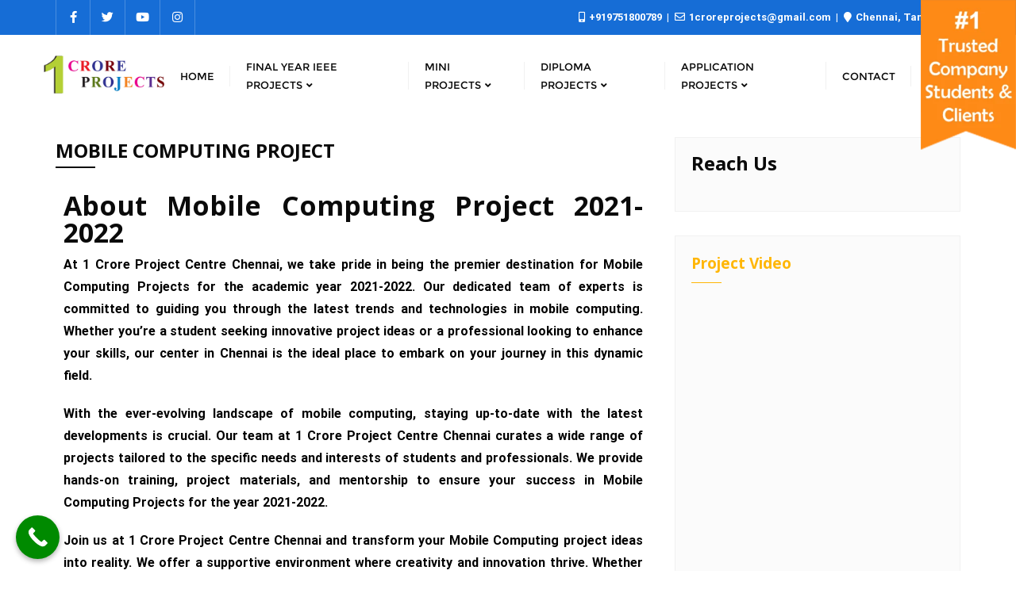

--- FILE ---
content_type: text/html; charset=UTF-8
request_url: https://finalyearprojectece.in/mobile-computing-projects-2021-2022-chennai/
body_size: 58022
content:
<!doctype html>
<html dir="ltr" lang="en-US" prefix="og: https://ogp.me/ns#">
<head>
	<meta charset="UTF-8">
	<meta name="viewport" content="width=device-width, initial-scale=1">
	<link rel="profile" href="http://gmpg.org/xfn/11">
	<title>1 Crore Project Centre Chennai - Your Destination for Mobile Computing Projects 2021-2022</title>

		<!-- All in One SEO 4.6.8.1 - aioseo.com -->
		<meta name="description" content="Discover top-notch Mobile Computing Projects for the year 2021-2022 at 1 Crore Project Centre Chennai. We offer comprehensive guidance and resources to help you excel in your academic pursuits." />
		<meta name="robots" content="max-image-preview:large" />
		<link rel="canonical" href="https://finalyearprojectece.in/mobile-computing-projects-2021-2022-chennai/" />
		<meta name="generator" content="All in One SEO (AIOSEO) 4.6.8.1" />
		<meta property="og:locale" content="en_US" />
		<meta property="og:site_name" content="-" />
		<meta property="og:type" content="article" />
		<meta property="og:title" content="1 Crore Project Centre Chennai - Your Destination for Mobile Computing Projects 2021-2022" />
		<meta property="og:description" content="Discover top-notch Mobile Computing Projects for the year 2021-2022 at 1 Crore Project Centre Chennai. We offer comprehensive guidance and resources to help you excel in your academic pursuits." />
		<meta property="og:url" content="https://finalyearprojectece.in/mobile-computing-projects-2021-2022-chennai/" />
		<meta property="og:image" content="https://finalyearprojectece.in/wp-content/uploads/2021/09/cropped-cropped-cropped-1-Crore-logo.png" />
		<meta property="og:image:secure_url" content="https://finalyearprojectece.in/wp-content/uploads/2021/09/cropped-cropped-cropped-1-Crore-logo.png" />
		<meta property="article:published_time" content="2021-11-10T13:18:57+00:00" />
		<meta property="article:modified_time" content="2023-09-26T10:54:42+00:00" />
		<meta name="twitter:card" content="summary_large_image" />
		<meta name="twitter:title" content="1 Crore Project Centre Chennai - Your Destination for Mobile Computing Projects 2021-2022" />
		<meta name="twitter:description" content="Discover top-notch Mobile Computing Projects for the year 2021-2022 at 1 Crore Project Centre Chennai. We offer comprehensive guidance and resources to help you excel in your academic pursuits." />
		<meta name="twitter:image" content="https://finalyearprojectece.in/wp-content/uploads/2021/09/cropped-cropped-cropped-1-Crore-logo.png" />
		<script type="application/ld+json" class="aioseo-schema">
			{"@context":"https:\/\/schema.org","@graph":[{"@type":"BreadcrumbList","@id":"https:\/\/finalyearprojectece.in\/mobile-computing-projects-2021-2022-chennai\/#breadcrumblist","itemListElement":[{"@type":"ListItem","@id":"https:\/\/finalyearprojectece.in\/#listItem","position":1,"name":"Home","item":"https:\/\/finalyearprojectece.in\/","nextItem":"https:\/\/finalyearprojectece.in\/mobile-computing-projects-2021-2022-chennai\/#listItem"},{"@type":"ListItem","@id":"https:\/\/finalyearprojectece.in\/mobile-computing-projects-2021-2022-chennai\/#listItem","position":2,"name":"MOBILE COMPUTING PROJECT","previousItem":"https:\/\/finalyearprojectece.in\/#listItem"}]},{"@type":"Organization","@id":"https:\/\/finalyearprojectece.in\/#organization","url":"https:\/\/finalyearprojectece.in\/","logo":{"@type":"ImageObject","url":"https:\/\/finalyearprojectece.in\/wp-content\/uploads\/2021\/09\/cropped-cropped-cropped-1-Crore-logo.png","@id":"https:\/\/finalyearprojectece.in\/mobile-computing-projects-2021-2022-chennai\/#organizationLogo","width":1536,"height":495},"image":{"@id":"https:\/\/finalyearprojectece.in\/mobile-computing-projects-2021-2022-chennai\/#organizationLogo"}},{"@type":"WebPage","@id":"https:\/\/finalyearprojectece.in\/mobile-computing-projects-2021-2022-chennai\/#webpage","url":"https:\/\/finalyearprojectece.in\/mobile-computing-projects-2021-2022-chennai\/","name":"1 Crore Project Centre Chennai - Your Destination for Mobile Computing Projects 2021-2022","description":"Discover top-notch Mobile Computing Projects for the year 2021-2022 at 1 Crore Project Centre Chennai. We offer comprehensive guidance and resources to help you excel in your academic pursuits.","inLanguage":"en-US","isPartOf":{"@id":"https:\/\/finalyearprojectece.in\/#website"},"breadcrumb":{"@id":"https:\/\/finalyearprojectece.in\/mobile-computing-projects-2021-2022-chennai\/#breadcrumblist"},"datePublished":"2021-11-10T13:18:57+00:00","dateModified":"2023-09-26T10:54:42+00:00"},{"@type":"WebSite","@id":"https:\/\/finalyearprojectece.in\/#website","url":"https:\/\/finalyearprojectece.in\/","inLanguage":"en-US","publisher":{"@id":"https:\/\/finalyearprojectece.in\/#organization"}}]}
		</script>
		<!-- All in One SEO -->

<link href='https://fonts.gstatic.com' crossorigin rel='preconnect' />
<link rel="alternate" type="application/rss+xml" title="  &raquo; Feed" href="https://finalyearprojectece.in/feed/" />
<link rel="alternate" type="application/rss+xml" title="  &raquo; Comments Feed" href="https://finalyearprojectece.in/comments/feed/" />
<link rel="alternate" title="oEmbed (JSON)" type="application/json+oembed" href="https://finalyearprojectece.in/wp-json/oembed/1.0/embed?url=https%3A%2F%2Ffinalyearprojectece.in%2Fmobile-computing-projects-2021-2022-chennai%2F" />
<link rel="alternate" title="oEmbed (XML)" type="text/xml+oembed" href="https://finalyearprojectece.in/wp-json/oembed/1.0/embed?url=https%3A%2F%2Ffinalyearprojectece.in%2Fmobile-computing-projects-2021-2022-chennai%2F&#038;format=xml" />
<style id='wp-img-auto-sizes-contain-inline-css' type='text/css'>
img:is([sizes=auto i],[sizes^="auto," i]){contain-intrinsic-size:3000px 1500px}
/*# sourceURL=wp-img-auto-sizes-contain-inline-css */
</style>
<link rel='stylesheet' id='hfe-widgets-style-css' href='https://finalyearprojectece.in/wp-content/plugins/header-footer-elementor/inc/widgets-css/frontend.css?ver=1.6.37' type='text/css' media='all' />
<style id='wp-emoji-styles-inline-css' type='text/css'>

	img.wp-smiley, img.emoji {
		display: inline !important;
		border: none !important;
		box-shadow: none !important;
		height: 1em !important;
		width: 1em !important;
		margin: 0 0.07em !important;
		vertical-align: -0.1em !important;
		background: none !important;
		padding: 0 !important;
	}
/*# sourceURL=wp-emoji-styles-inline-css */
</style>
<style id='classic-theme-styles-inline-css' type='text/css'>
/*! This file is auto-generated */
.wp-block-button__link{color:#fff;background-color:#32373c;border-radius:9999px;box-shadow:none;text-decoration:none;padding:calc(.667em + 2px) calc(1.333em + 2px);font-size:1.125em}.wp-block-file__button{background:#32373c;color:#fff;text-decoration:none}
/*# sourceURL=/wp-includes/css/classic-themes.min.css */
</style>
<link rel='stylesheet' id='hfe-style-css' href='https://finalyearprojectece.in/wp-content/plugins/header-footer-elementor/assets/css/header-footer-elementor.css?ver=1.6.37' type='text/css' media='all' />
<link rel='stylesheet' id='elementor-icons-css' href='https://finalyearprojectece.in/wp-content/plugins/elementor/assets/lib/eicons/css/elementor-icons.min.css?ver=5.30.0' type='text/css' media='all' />
<link rel='stylesheet' id='elementor-frontend-css' href='https://finalyearprojectece.in/wp-content/plugins/elementor/assets/css/frontend-lite.min.css?ver=3.23.4' type='text/css' media='all' />
<style id='elementor-frontend-inline-css' type='text/css'>
.elementor-kit-1649{--e-global-color-primary:#6EC1E4;--e-global-color-secondary:#54595F;--e-global-color-text:#7A7A7A;--e-global-color-accent:#61CE70;--e-global-typography-primary-font-family:"Roboto";--e-global-typography-primary-font-weight:600;--e-global-typography-secondary-font-family:"Roboto Slab";--e-global-typography-secondary-font-size:16px;--e-global-typography-secondary-font-weight:400;--e-global-typography-text-font-family:"Roboto";--e-global-typography-text-font-size:16px;--e-global-typography-text-font-weight:400;--e-global-typography-accent-font-family:"Roboto";--e-global-typography-accent-font-size:16px;--e-global-typography-accent-font-weight:500;}.elementor-section.elementor-section-boxed > .elementor-container{max-width:1140px;}.e-con{--container-max-width:1140px;}.elementor-widget:not(:last-child){margin-block-end:20px;}.elementor-element{--widgets-spacing:20px 20px;}{}h1.entry-title{display:var(--page-title-display);}@media(max-width:1024px){.elementor-section.elementor-section-boxed > .elementor-container{max-width:1024px;}.e-con{--container-max-width:1024px;}}@media(max-width:767px){.elementor-section.elementor-section-boxed > .elementor-container{max-width:767px;}.e-con{--container-max-width:767px;}}
.elementor-widget-heading .elementor-heading-title{color:var( --e-global-color-primary );}.elementor-widget-image .widget-image-caption{color:var( --e-global-color-text );}.elementor-widget-text-editor{color:var( --e-global-color-text );}.elementor-widget-text-editor.elementor-drop-cap-view-stacked .elementor-drop-cap{background-color:var( --e-global-color-primary );}.elementor-widget-text-editor.elementor-drop-cap-view-framed .elementor-drop-cap, .elementor-widget-text-editor.elementor-drop-cap-view-default .elementor-drop-cap{color:var( --e-global-color-primary );border-color:var( --e-global-color-primary );}.elementor-widget-button .elementor-button{background-color:var( --e-global-color-accent );}.elementor-widget-divider{--divider-color:var( --e-global-color-secondary );}.elementor-widget-divider .elementor-divider__text{color:var( --e-global-color-secondary );}.elementor-widget-divider.elementor-view-stacked .elementor-icon{background-color:var( --e-global-color-secondary );}.elementor-widget-divider.elementor-view-framed .elementor-icon, .elementor-widget-divider.elementor-view-default .elementor-icon{color:var( --e-global-color-secondary );border-color:var( --e-global-color-secondary );}.elementor-widget-divider.elementor-view-framed .elementor-icon, .elementor-widget-divider.elementor-view-default .elementor-icon svg{fill:var( --e-global-color-secondary );}.elementor-widget-image-box .elementor-image-box-title{color:var( --e-global-color-primary );}.elementor-widget-image-box .elementor-image-box-description{color:var( --e-global-color-text );}.elementor-widget-icon.elementor-view-stacked .elementor-icon{background-color:var( --e-global-color-primary );}.elementor-widget-icon.elementor-view-framed .elementor-icon, .elementor-widget-icon.elementor-view-default .elementor-icon{color:var( --e-global-color-primary );border-color:var( --e-global-color-primary );}.elementor-widget-icon.elementor-view-framed .elementor-icon, .elementor-widget-icon.elementor-view-default .elementor-icon svg{fill:var( --e-global-color-primary );}.elementor-widget-icon-box.elementor-view-stacked .elementor-icon{background-color:var( --e-global-color-primary );}.elementor-widget-icon-box.elementor-view-framed .elementor-icon, .elementor-widget-icon-box.elementor-view-default .elementor-icon{fill:var( --e-global-color-primary );color:var( --e-global-color-primary );border-color:var( --e-global-color-primary );}.elementor-widget-icon-box .elementor-icon-box-title{color:var( --e-global-color-primary );}.elementor-widget-icon-box .elementor-icon-box-description{color:var( --e-global-color-text );}.elementor-widget-star-rating .elementor-star-rating__title{color:var( --e-global-color-text );}.elementor-widget-icon-list .elementor-icon-list-item:not(:last-child):after{border-color:var( --e-global-color-text );}.elementor-widget-icon-list .elementor-icon-list-icon i{color:var( --e-global-color-primary );}.elementor-widget-icon-list .elementor-icon-list-icon svg{fill:var( --e-global-color-primary );}.elementor-widget-icon-list .elementor-icon-list-text{color:var( --e-global-color-secondary );}.elementor-widget-counter .elementor-counter-number-wrapper{color:var( --e-global-color-primary );}.elementor-widget-counter .elementor-counter-title{color:var( --e-global-color-secondary );}.elementor-widget-progress .elementor-progress-wrapper .elementor-progress-bar{background-color:var( --e-global-color-primary );}.elementor-widget-progress .elementor-title{color:var( --e-global-color-primary );}.elementor-widget-testimonial .elementor-testimonial-content{color:var( --e-global-color-text );}.elementor-widget-testimonial .elementor-testimonial-name{color:var( --e-global-color-primary );}.elementor-widget-testimonial .elementor-testimonial-job{color:var( --e-global-color-secondary );}.elementor-widget-tabs .elementor-tab-title, .elementor-widget-tabs .elementor-tab-title a{color:var( --e-global-color-primary );}.elementor-widget-tabs .elementor-tab-title.elementor-active,
					 .elementor-widget-tabs .elementor-tab-title.elementor-active a{color:var( --e-global-color-accent );}.elementor-widget-tabs .elementor-tab-content{color:var( --e-global-color-text );}.elementor-widget-accordion .elementor-accordion-icon, .elementor-widget-accordion .elementor-accordion-title{color:var( --e-global-color-primary );}.elementor-widget-accordion .elementor-accordion-icon svg{fill:var( --e-global-color-primary );}.elementor-widget-accordion .elementor-active .elementor-accordion-icon, .elementor-widget-accordion .elementor-active .elementor-accordion-title{color:var( --e-global-color-accent );}.elementor-widget-accordion .elementor-active .elementor-accordion-icon svg{fill:var( --e-global-color-accent );}.elementor-widget-accordion .elementor-tab-content{color:var( --e-global-color-text );}.elementor-widget-toggle .elementor-toggle-title, .elementor-widget-toggle .elementor-toggle-icon{color:var( --e-global-color-primary );}.elementor-widget-toggle .elementor-toggle-icon svg{fill:var( --e-global-color-primary );}.elementor-widget-toggle .elementor-tab-title.elementor-active a, .elementor-widget-toggle .elementor-tab-title.elementor-active .elementor-toggle-icon{color:var( --e-global-color-accent );}.elementor-widget-toggle .elementor-tab-content{color:var( --e-global-color-text );}.elementor-widget-retina .hfe-retina-image-container .hfe-retina-img{border-color:var( --e-global-color-primary );}.elementor-widget-retina .widget-image-caption{color:var( --e-global-color-text );}.elementor-widget-copyright .hfe-copyright-wrapper a, .elementor-widget-copyright .hfe-copyright-wrapper{color:var( --e-global-color-text );}.elementor-widget-navigation-menu .menu-item a.hfe-menu-item, .elementor-widget-navigation-menu .sub-menu a.hfe-sub-menu-item{color:var( --e-global-color-text );}.elementor-widget-navigation-menu .menu-item a.hfe-menu-item:hover,
								.elementor-widget-navigation-menu .sub-menu a.hfe-sub-menu-item:hover,
								.elementor-widget-navigation-menu .menu-item.current-menu-item a.hfe-menu-item,
								.elementor-widget-navigation-menu .menu-item a.hfe-menu-item.highlighted,
								.elementor-widget-navigation-menu .menu-item a.hfe-menu-item:focus{color:var( --e-global-color-accent );}.elementor-widget-navigation-menu .hfe-nav-menu-layout:not(.hfe-pointer__framed) .menu-item.parent a.hfe-menu-item:before,
								.elementor-widget-navigation-menu .hfe-nav-menu-layout:not(.hfe-pointer__framed) .menu-item.parent a.hfe-menu-item:after{background-color:var( --e-global-color-accent );}.elementor-widget-navigation-menu .hfe-nav-menu-layout:not(.hfe-pointer__framed) .menu-item.parent .sub-menu .hfe-has-submenu-container a:after{background-color:var( --e-global-color-accent );}.elementor-widget-navigation-menu .hfe-pointer__framed .menu-item.parent a.hfe-menu-item:before,
								.elementor-widget-navigation-menu .hfe-pointer__framed .menu-item.parent a.hfe-menu-item:after{border-color:var( --e-global-color-accent );}.elementor-widget-navigation-menu .menu-item a.hfe-menu-item.elementor-button{background-color:var( --e-global-color-accent );}.elementor-widget-navigation-menu .menu-item a.hfe-menu-item.elementor-button:hover{background-color:var( --e-global-color-accent );}.elementor-widget-page-title .elementor-heading-title, .elementor-widget-page-title .hfe-page-title a{color:var( --e-global-color-primary );}.elementor-widget-page-title .hfe-page-title-icon i{color:var( --e-global-color-primary );}.elementor-widget-page-title .hfe-page-title-icon svg{fill:var( --e-global-color-primary );}.elementor-widget-hfe-site-title .hfe-heading-text{color:var( --e-global-color-primary );}.elementor-widget-hfe-site-title .hfe-icon i{color:var( --e-global-color-primary );}.elementor-widget-hfe-site-title .hfe-icon svg{fill:var( --e-global-color-primary );}.elementor-widget-hfe-site-tagline .hfe-site-tagline{color:var( --e-global-color-secondary );}.elementor-widget-hfe-site-tagline .hfe-icon i{color:var( --e-global-color-primary );}.elementor-widget-hfe-site-tagline .hfe-icon svg{fill:var( --e-global-color-primary );}.elementor-widget-site-logo .hfe-site-logo-container .hfe-site-logo-img{border-color:var( --e-global-color-primary );}.elementor-widget-site-logo .widget-image-caption{color:var( --e-global-color-text );}.elementor-widget-hfe-search-button .hfe-search-form__input{color:var( --e-global-color-text );}.elementor-widget-hfe-search-button .hfe-search-form__input::placeholder{color:var( --e-global-color-text );}.elementor-widget-hfe-search-button .hfe-search-form__container, .elementor-widget-hfe-search-button .hfe-search-icon-toggle .hfe-search-form__input,.elementor-widget-hfe-search-button .hfe-input-focus .hfe-search-icon-toggle .hfe-search-form__input{border-color:var( --e-global-color-primary );}.elementor-widget-hfe-search-button .hfe-search-form__input:focus::placeholder{color:var( --e-global-color-text );}.elementor-widget-hfe-search-button .hfe-search-form__container button#clear-with-button,
					.elementor-widget-hfe-search-button .hfe-search-form__container button#clear,
					.elementor-widget-hfe-search-button .hfe-search-icon-toggle button#clear{color:var( --e-global-color-text );}
.elementor-2630 .elementor-element.elementor-element-15e1c5c0{text-align:justify;color:#000000;}
.elementor-2200 .elementor-element.elementor-element-d310ea2:not(.elementor-motion-effects-element-type-background), .elementor-2200 .elementor-element.elementor-element-d310ea2 > .elementor-motion-effects-container > .elementor-motion-effects-layer{background-color:#FFFFFF;}.elementor-2200 .elementor-element.elementor-element-d310ea2{transition:background 0.3s, border 0.3s, border-radius 0.3s, box-shadow 0.3s;}.elementor-2200 .elementor-element.elementor-element-d310ea2 > .elementor-background-overlay{transition:background 0.3s, border-radius 0.3s, opacity 0.3s;}.elementor-2200 .elementor-element.elementor-element-915f822{text-align:center;}.elementor-2200 .elementor-element.elementor-element-915f822 .elementor-heading-title{color:#000000;}.elementor-2200 .elementor-element.elementor-element-81b9ea8{--e-image-carousel-slides-to-show:8;}.elementor-2200 .elementor-element.elementor-element-81b9ea8 > .elementor-widget-container{background-color:#FFFFFF;}.elementor-2200 .elementor-element.elementor-element-6ba7e4d{text-align:center;}.elementor-2200 .elementor-element.elementor-element-6ba7e4d .elementor-heading-title{color:#000000;}.elementor-2200 .elementor-element.elementor-element-a074970{margin-top:-70px;margin-bottom:0px;}.elementor-2200 .elementor-element.elementor-element-c9f4c84 > .elementor-element-populated{padding:50px 50px 50px 50px;}.elementor-2200 .elementor-element.elementor-element-6956bbd > .elementor-widget-container{margin:30px 30px 30px 30px;}.elementor-2200 .elementor-element.elementor-element-f6fdd43 > .elementor-element-populated{padding:50px 50px 50px 50px;}.elementor-2200 .elementor-element.elementor-element-fbce2ab > .elementor-widget-container{margin:30px 30px 30px 30px;}.elementor-2200 .elementor-element.elementor-element-f1af813 > .elementor-element-populated{padding:50px 50px 50px 50px;}.elementor-2200 .elementor-element.elementor-element-c936e95 > .elementor-widget-container{margin:30px 30px 30px 30px;}.elementor-2200 .elementor-element.elementor-element-ef95690:not(.elementor-motion-effects-element-type-background), .elementor-2200 .elementor-element.elementor-element-ef95690 > .elementor-motion-effects-container > .elementor-motion-effects-layer{background-color:#166DD6;}.elementor-2200 .elementor-element.elementor-element-ef95690{transition:background 0.3s, border 0.3s, border-radius 0.3s, box-shadow 0.3s;}.elementor-2200 .elementor-element.elementor-element-ef95690 > .elementor-background-overlay{transition:background 0.3s, border-radius 0.3s, opacity 0.3s;}.elementor-2200 .elementor-element.elementor-element-35413ff{text-align:justify;color:#FFFFFF;font-family:"Open Sans", Sans-serif;font-weight:400;}.elementor-2200 .elementor-element.elementor-element-35413ff > .elementor-widget-container{padding:15px 15px 15px 15px;border-style:solid;border-width:1px 1px 1px 1px;border-radius:10px 10px 10px 10px;}.elementor-2200 .elementor-element.elementor-element-94191ea:not(.elementor-motion-effects-element-type-background), .elementor-2200 .elementor-element.elementor-element-94191ea > .elementor-motion-effects-container > .elementor-motion-effects-layer{background-color:#166DD6;}.elementor-2200 .elementor-element.elementor-element-94191ea{transition:background 0.3s, border 0.3s, border-radius 0.3s, box-shadow 0.3s;}.elementor-2200 .elementor-element.elementor-element-94191ea > .elementor-background-overlay{transition:background 0.3s, border-radius 0.3s, opacity 0.3s;}.elementor-2200 .elementor-element.elementor-element-b204964{text-align:justify;color:#FFFFFF;font-family:"Open Sans", Sans-serif;font-weight:400;}.elementor-2200 .elementor-element.elementor-element-b204964 > .elementor-widget-container{padding:15px 15px 15px 15px;border-style:solid;border-width:1px 1px 1px 1px;border-radius:10px 10px 10px 10px;}.elementor-2200 .elementor-element.elementor-element-a266dd9:not(.elementor-motion-effects-element-type-background), .elementor-2200 .elementor-element.elementor-element-a266dd9 > .elementor-motion-effects-container > .elementor-motion-effects-layer{background-color:#166DD6;}.elementor-2200 .elementor-element.elementor-element-a266dd9{transition:background 0.3s, border 0.3s, border-radius 0.3s, box-shadow 0.3s;}.elementor-2200 .elementor-element.elementor-element-a266dd9 > .elementor-background-overlay{transition:background 0.3s, border-radius 0.3s, opacity 0.3s;}.elementor-2200 .elementor-element.elementor-element-8037a66{text-align:justify;color:#FFFFFF;font-family:"Open Sans", Sans-serif;font-weight:400;}.elementor-2200 .elementor-element.elementor-element-8037a66 > .elementor-widget-container{padding:15px 15px 15px 15px;border-style:solid;border-width:1px 1px 1px 1px;border-radius:10px 10px 10px 10px;}.elementor-2200 .elementor-element.elementor-element-84cf405{text-align:justify;color:#FFFFFF;font-family:"Open Sans", Sans-serif;font-weight:400;}.elementor-2200 .elementor-element.elementor-element-84cf405 > .elementor-widget-container{padding:15px 15px 15px 15px;border-style:solid;border-width:1px 1px 1px 1px;border-radius:10px 10px 10px 10px;}.elementor-2200 .elementor-element.elementor-element-40e138d{text-align:justify;color:#FFFFFF;font-family:"Open Sans", Sans-serif;font-weight:400;}.elementor-2200 .elementor-element.elementor-element-40e138d > .elementor-widget-container{padding:15px 15px 15px 15px;border-style:solid;border-width:1px 1px 1px 1px;border-radius:10px 10px 10px 10px;}.elementor-2200 .elementor-element.elementor-element-ecda691:not(.elementor-motion-effects-element-type-background), .elementor-2200 .elementor-element.elementor-element-ecda691 > .elementor-motion-effects-container > .elementor-motion-effects-layer{background-color:#166DD6;}.elementor-2200 .elementor-element.elementor-element-ecda691{transition:background 0.3s, border 0.3s, border-radius 0.3s, box-shadow 0.3s;}.elementor-2200 .elementor-element.elementor-element-ecda691 > .elementor-background-overlay{transition:background 0.3s, border-radius 0.3s, opacity 0.3s;}.elementor-2200 .elementor-element.elementor-element-2d7b02f{text-align:justify;color:#FFFFFF;font-family:"Open Sans", Sans-serif;font-weight:400;}.elementor-2200 .elementor-element.elementor-element-2d7b02f > .elementor-widget-container{padding:15px 15px 15px 15px;border-style:solid;border-width:1px 1px 1px 1px;border-radius:10px 10px 10px 10px;}.elementor-2200 .elementor-element.elementor-element-699f91b:not(.elementor-motion-effects-element-type-background), .elementor-2200 .elementor-element.elementor-element-699f91b > .elementor-motion-effects-container > .elementor-motion-effects-layer{background-color:#166DD6;}.elementor-2200 .elementor-element.elementor-element-699f91b{transition:background 0.3s, border 0.3s, border-radius 0.3s, box-shadow 0.3s;}.elementor-2200 .elementor-element.elementor-element-699f91b > .elementor-background-overlay{transition:background 0.3s, border-radius 0.3s, opacity 0.3s;}.elementor-2200 .elementor-element.elementor-element-a0aafaf{--divider-border-style:solid;--divider-color:#000;--divider-border-width:1px;}.elementor-2200 .elementor-element.elementor-element-a0aafaf .elementor-divider-separator{width:100%;}.elementor-2200 .elementor-element.elementor-element-a0aafaf .elementor-divider{padding-top:15px;padding-bottom:15px;}.elementor-2200 .elementor-element.elementor-element-605d4e8:not(.elementor-motion-effects-element-type-background), .elementor-2200 .elementor-element.elementor-element-605d4e8 > .elementor-motion-effects-container > .elementor-motion-effects-layer{background-color:#166DD6;}.elementor-2200 .elementor-element.elementor-element-605d4e8{transition:background 0.3s, border 0.3s, border-radius 0.3s, box-shadow 0.3s;}.elementor-2200 .elementor-element.elementor-element-605d4e8 > .elementor-background-overlay{transition:background 0.3s, border-radius 0.3s, opacity 0.3s;}.elementor-2200 .elementor-element.elementor-element-a0d367b .elementor-heading-title{color:#FFFFFF;}.elementor-2200 .elementor-element.elementor-element-aeee148{text-align:justify;color:#FFFFFF;font-family:"Open Sans", Sans-serif;font-weight:400;}.elementor-2200 .elementor-element.elementor-element-1d4368d .elementor-heading-title{color:#FFFFFF;}.elementor-2200 .elementor-element.elementor-element-cbe013e .elementor-heading-title{color:#FFFFFF;}.elementor-2200 .elementor-element.elementor-element-5525712 .elementor-heading-title{color:#FFFFFF;}.elementor-2200 .elementor-element.elementor-element-ae05ced:not(.elementor-motion-effects-element-type-background), .elementor-2200 .elementor-element.elementor-element-ae05ced > .elementor-motion-effects-container > .elementor-motion-effects-layer{background-color:#166DD6;}.elementor-2200 .elementor-element.elementor-element-ae05ced{transition:background 0.3s, border 0.3s, border-radius 0.3s, box-shadow 0.3s;}.elementor-2200 .elementor-element.elementor-element-ae05ced > .elementor-background-overlay{transition:background 0.3s, border-radius 0.3s, opacity 0.3s;}.elementor-2200 .elementor-element.elementor-element-690dc25{--divider-border-style:solid;--divider-color:#000;--divider-border-width:1px;}.elementor-2200 .elementor-element.elementor-element-690dc25 .elementor-divider-separator{width:100%;}.elementor-2200 .elementor-element.elementor-element-690dc25 .elementor-divider{padding-top:15px;padding-bottom:15px;}.elementor-2200 .elementor-element.elementor-element-1fa6b61{margin-top:-30px;margin-bottom:-30px;}.elementor-2200 .elementor-element.elementor-element-224a737 > .elementor-element-populated{margin:-20px 0px 0px 0px;--e-column-margin-right:0px;--e-column-margin-left:0px;}.elementor-2200 .elementor-element.elementor-element-21658b6{text-align:justify;color:#FFFFFF;font-family:"Open Sans", Sans-serif;font-weight:400;}.elementor-2200 .elementor-element.elementor-element-21658b6 > .elementor-widget-container{padding:15px 15px 15px 15px;}.elementor-2200 .elementor-element.elementor-element-c234178 > .elementor-element-populated{margin:-20px 0px 0px 0px;--e-column-margin-right:0px;--e-column-margin-left:0px;}.elementor-2200 .elementor-element.elementor-element-5794f66{text-align:justify;color:#FFFFFF;font-family:"Open Sans", Sans-serif;font-weight:400;}.elementor-2200 .elementor-element.elementor-element-5794f66 > .elementor-widget-container{padding:15px 15px 15px 15px;}@media(min-width:768px){.elementor-2200 .elementor-element.elementor-element-323d3f6{width:30.005%;}.elementor-2200 .elementor-element.elementor-element-e77ea9c{width:29.974%;}.elementor-2200 .elementor-element.elementor-element-35847b5{width:39.687%;}}
/*# sourceURL=elementor-frontend-inline-css */
</style>
<link rel='stylesheet' id='swiper-css' href='https://finalyearprojectece.in/wp-content/plugins/elementor/assets/lib/swiper/v8/css/swiper.min.css?ver=8.4.5' type='text/css' media='all' />
<link rel='stylesheet' id='font-awesome-5-all-css' href='https://finalyearprojectece.in/wp-content/plugins/elementor/assets/lib/font-awesome/css/all.min.css?ver=3.23.4' type='text/css' media='all' />
<link rel='stylesheet' id='font-awesome-4-shim-css' href='https://finalyearprojectece.in/wp-content/plugins/elementor/assets/lib/font-awesome/css/v4-shims.min.css?ver=3.23.4' type='text/css' media='all' />
<link rel='stylesheet' id='wpfront-notification-bar-css' href='https://finalyearprojectece.in/wp-content/plugins/wpfront-notification-bar/css/wpfront-notification-bar.min.css?ver=3.4.2.04051' type='text/css' media='all' />
<link rel='stylesheet' id='bootstrap-css' href='https://finalyearprojectece.in/wp-content/themes/bizberg/assets/bootstrap/css/bootstrap.min.css?ver=0.6' type='text/css' media='all' />
<link rel='stylesheet' id='font-awesome-5-css' href='https://finalyearprojectece.in/wp-content/themes/bizberg/assets/icons/font-awesome-5/css/all.css?ver=0.6' type='text/css' media='all' />
<link rel='stylesheet' id='bizberg-main-css' href='https://finalyearprojectece.in/wp-content/themes/bizberg/assets/css/main.css?ver=0.6' type='text/css' media='all' />
<link rel='stylesheet' id='bizberg-component-css' href='https://finalyearprojectece.in/wp-content/themes/bizberg/assets/css/component.css?ver=0.6' type='text/css' media='all' />
<link rel='stylesheet' id='bizberg-style2-css' href='https://finalyearprojectece.in/wp-content/themes/bizberg/assets/css/style.css?ver=0.6' type='text/css' media='all' />
<link rel='stylesheet' id='bizberg-responsive-css' href='https://finalyearprojectece.in/wp-content/themes/bizberg/assets/css/responsive.css?ver=0.6' type='text/css' media='all' />
<link rel='stylesheet' id='education_business_school_chld_css-css' href='https://finalyearprojectece.in/wp-content/themes/bizberg/style.css?ver=0.6' type='text/css' media='all' />
<link rel='stylesheet' id='bizberg-style-css' href='https://finalyearprojectece.in/wp-content/themes/education-business-school/style.css?ver=6.9' type='text/css' media='all' />
<style id='bizberg-style-inline-css' type='text/css'>
body.home header#masthead {
		    border-bottom: 1px solid #eee;
		}body:not(.home) header#masthead {
		    border-bottom: 1px solid #eee;
		}.banner .slider .overlay {
	   background: linear-gradient(-90deg, rgba(255,182,6,0.65), rgba(0,12,20,0.36));
	}.breadcrumb-wrapper .section-title{ text-align:left;padding-top:65px; padding-bottom:65px; padding-left:0px; padding-right:0px }body.home .breadcrumb-wrapper.homepage_banner .overlay {
	  	background: linear-gradient(-90deg, rgba(0, 0, 0, 0.6), rgba(0, 0, 0, 0.6));
	}body:not(.home) .breadcrumb-wrapper .overlay {
	  	background: linear-gradient(-90deg, rgba(0, 0, 0, 0.6), rgba(0, 0, 0, 0.6));
	}body{ background-image: linear-gradient(to right,rgba(255,255,255,0),rgba(255,255,255,0)),url(  ); 
	background-repeat : repeat;
	background-position : center center;
	background-size : cover;
	background-attachment : scroll;}.primary_header_2_wrapper{ background-image: linear-gradient(to right,rgba(255,255,255,0),rgba(255,255,255,0)),url(  ); 
	background-repeat : repeat;
	background-position : center center;
	background-size : cover;
	background-attachment : scroll;}body:not(.page-template-page-fullwidth-transparent-header) header#masthead #top-bar { background: #166dd6;
    background: -moz-linear-gradient(90deg, #166dd6 0%, #166dd6 100%);
    background: -webkit-linear-gradient(90deg, #166dd6 0%, #166dd6 100%);
    background: linear-gradient(90deg, #166dd6 0%, #166dd6 100%);
    filter: progid: DXImageTransform.Microsoft.gradient(startColorstr='#166dd6', endColorstr='#166dd6', GradientType=1); }.navbar-default { background: #fff;
    background: -moz-linear-gradient(90deg, #fff 0%, #fff 100%);
    background: -webkit-linear-gradient(90deg, #fff 0%, #fff 100%);
    background: linear-gradient(90deg, #fff 0%, #fff 100%);
    filter: progid: DXImageTransform.Microsoft.gradient(startColorstr='#fff', endColorstr='#fff', GradientType=1); }.navbar.sticky { background: #fff;
    background: -moz-linear-gradient(90deg, #fff 0%, #fff 100%);
    background: -webkit-linear-gradient(90deg, #fff 0%, #fff 100%);
    background: linear-gradient(90deg, #fff 0%, #fff 100%);
    filter: progid: DXImageTransform.Microsoft.gradient(startColorstr='#fff', endColorstr='#fff', GradientType=1); }a.slider_btn { background: #ffb606;
    background: -moz-linear-gradient(90deg, #ffb606 0%, #ffb606 100%);
    background: -webkit-linear-gradient(90deg, #ffb606 0%, #ffb606 100%);
    background: linear-gradient(90deg, #ffb606 0%, #ffb606 100%);
    filter: progid: DXImageTransform.Microsoft.gradient(startColorstr='#ffb606', endColorstr='#ffb606', GradientType=1); }.bizberg_dark_mode .full-screen-search, .bizberg_dark_mode .full-screen-search label { background-color:rgba(255,255,255,0)}
/*# sourceURL=bizberg-style-inline-css */
</style>
<link rel='stylesheet' id='bizberg-google-fonts-css' href='https://finalyearprojectece.in/wp-content/fonts/f7ef7c8abf805d7595ce8806f9cb3f1b.css' type='text/css' media='all' />
<link rel='stylesheet' id='chaty-front-css-css' href='https://finalyearprojectece.in/wp-content/plugins/chaty/css/chaty-front.min.css?ver=3.4.81758364661' type='text/css' media='all' />
<link rel='stylesheet' id='call-now-button-modern-style-css' href='https://finalyearprojectece.in/wp-content/plugins/call-now-button/resources/style/modern.css?ver=1.5.3' type='text/css' media='all' />
<link rel='stylesheet' id='google-fonts-1-css' href='https://fonts.googleapis.com/css?family=Roboto%3A100%2C100italic%2C200%2C200italic%2C300%2C300italic%2C400%2C400italic%2C500%2C500italic%2C600%2C600italic%2C700%2C700italic%2C800%2C800italic%2C900%2C900italic%7CRoboto+Slab%3A100%2C100italic%2C200%2C200italic%2C300%2C300italic%2C400%2C400italic%2C500%2C500italic%2C600%2C600italic%2C700%2C700italic%2C800%2C800italic%2C900%2C900italic%7COpen+Sans%3A100%2C100italic%2C200%2C200italic%2C300%2C300italic%2C400%2C400italic%2C500%2C500italic%2C600%2C600italic%2C700%2C700italic%2C800%2C800italic%2C900%2C900italic&#038;display=auto&#038;ver=6.9' type='text/css' media='all' />
<link rel="preconnect" href="https://fonts.gstatic.com/" crossorigin><script type="text/javascript" src="https://finalyearprojectece.in/wp-content/plugins/elementor/assets/lib/font-awesome/js/v4-shims.min.js?ver=3.23.4" id="font-awesome-4-shim-js"></script>
<script type="text/javascript" src="https://finalyearprojectece.in/wp-includes/js/jquery/jquery.min.js?ver=3.7.1" id="jquery-core-js"></script>
<script type="text/javascript" src="https://finalyearprojectece.in/wp-includes/js/jquery/jquery-migrate.min.js?ver=3.4.1" id="jquery-migrate-js"></script>
<script type="text/javascript" src="https://finalyearprojectece.in/wp-content/plugins/wpfront-notification-bar/js/wpfront-notification-bar.min.js?ver=3.4.2.04051" id="wpfront-notification-bar-js"></script>
<script type="text/javascript" src="https://finalyearprojectece.in/wp-content/themes/bizberg/assets/bootstrap/js/bootstrap.min.js?ver=0.6" id="bootstrap-js"></script>
<link rel="https://api.w.org/" href="https://finalyearprojectece.in/wp-json/" /><link rel="alternate" title="JSON" type="application/json" href="https://finalyearprojectece.in/wp-json/wp/v2/pages/2630" /><link rel="EditURI" type="application/rsd+xml" title="RSD" href="https://finalyearprojectece.in/xmlrpc.php?rsd" />
<meta name="generator" content="WordPress 6.9" />
<link rel='shortlink' href='https://finalyearprojectece.in/?p=2630' />
<meta name="google-site-verification" content="db3Rzpqosm_LBJuYp9CfMv6uR81z540JXeJJbXGDE_o" /><meta name="generator" content="Elementor 3.23.4; features: e_optimized_css_loading, additional_custom_breakpoints, e_lazyload; settings: css_print_method-internal, google_font-enabled, font_display-auto">
			<style>
				.e-con.e-parent:nth-of-type(n+4):not(.e-lazyloaded):not(.e-no-lazyload),
				.e-con.e-parent:nth-of-type(n+4):not(.e-lazyloaded):not(.e-no-lazyload) * {
					background-image: none !important;
				}
				@media screen and (max-height: 1024px) {
					.e-con.e-parent:nth-of-type(n+3):not(.e-lazyloaded):not(.e-no-lazyload),
					.e-con.e-parent:nth-of-type(n+3):not(.e-lazyloaded):not(.e-no-lazyload) * {
						background-image: none !important;
					}
				}
				@media screen and (max-height: 640px) {
					.e-con.e-parent:nth-of-type(n+2):not(.e-lazyloaded):not(.e-no-lazyload),
					.e-con.e-parent:nth-of-type(n+2):not(.e-lazyloaded):not(.e-no-lazyload) * {
						background-image: none !important;
					}
				}
			</style>
			<script async src="https://pagead2.googlesyndication.com/pagead/js/adsbygoogle.js?client=ca-pub-9024238607769692"
     crossorigin="anonymous"></script>
<link rel="icon" href="https://finalyearprojectece.in/wp-content/uploads/2021/09/cropped-1-crore-sqare-logo-32x32.png" sizes="32x32" />
<link rel="icon" href="https://finalyearprojectece.in/wp-content/uploads/2021/09/cropped-1-crore-sqare-logo-192x192.png" sizes="192x192" />
<link rel="apple-touch-icon" href="https://finalyearprojectece.in/wp-content/uploads/2021/09/cropped-1-crore-sqare-logo-180x180.png" />
<meta name="msapplication-TileImage" content="https://finalyearprojectece.in/wp-content/uploads/2021/09/cropped-1-crore-sqare-logo-270x270.png" />
		<style type="text/css" id="wp-custom-css">
			

.elementor-widget-container ul{
	padding-left:25px;
}

.elementor-2200 ,
.elementor-2200 a,
.elementor-2200 p,
.elementor-2200 a:link,
.elementor-2200 a:visited {
  color: #fff; font-weight:500; font-size:14px
}

.elementor-widget-container,
{
  color: #fff;
}

.entry-content p
{text-align: justify}

.elementor-widget-container p
{font-size:16px}

.entry-content ul > li
{
    list-style-image:  url('http://finalyearprojectece.in/wp-content/uploads/2021/11/check.png');
	padding-left: 6px;
	padding-right: 6px;
	!important;}


h1{
  font-size:38px
}
h2{
  font-size:34px
}
#forminator-module-824
{
	display: block !important;
}
.navbar {
	position: relative !important;}
		</style>
		<style id="kirki-inline-styles">body.home header#masthead, body:not(.home) header#masthead{border-bottom-width:10px;border-bottom-color:#eee;}.navbar-default .navbar-collapse{border-color:#fff;}.navbar-default .navbar-nav>li>a,.header-search i{color:#0a0a0a;}.navbar-default .navbar-nav>li>a:after{background:#f1f1f1;}.page-fullwidth-transparent-header header .navbar-default .navbar-nav > li > a:hover,.page-fullwidth-transparent-header .navbar-nav > li:hover > a{color:#ffb606 !important;}header .navbar-default .navbar-nav > li > a:hover,.navbar-nav > li:hover,.header-search .search-form input#searchsubmit, .header-search .search-form input#searchsubmit:visited,header .navbar-default .navbar-nav > li > a:focus{background:#ffb606 !important;}.navbar-nav > li.header_btn_wrapper:hover,.navbar-nav > li.search_wrapper:hover,.page-fullwidth-transparent-header .navbar-nav > li:hover{background:none !important;}.navbar-nav li ul{border-top-color:#ffb606 !important;background:#fff;border-color:#eee;}header .navbar-default .navbar-nav > li > a:hover,header .navbar-default .navbar-nav > li > a:focus{border-color:#cc9205;}.sticky .bizberg_header_wrapper h3,.sticky .primary_header_2 h3,.bizberg_header_wrapper h3{color:#333;}.sticky .bizberg_header_wrapper p,.sticky .primary_header_2 p, .bizberg_header_wrapper p{color:#333;}.navbar-default.sticky .navbar-collapse{border-color:#fff;}.navbar.sticky.navbar-default .navbar-nav>li>a,.navbar.sticky .header-search i{color:#0a0a0a;}.navbar-default.sticky .navbar-nav>li>a:after{background:#f1f1f1;}header .navbar-default.sticky .navbar-nav > li > a:not(.menu_custom_btn):hover,.sticky .navbar-nav > li:hover,.sticky .header-search .search-form input#searchsubmit,.sticky .header-search .search-form input#searchsubmit:visited{background:#ffb606 !important;}.sticky .navbar-nav > li.header_btn_wrapper:hover,.sticky .navbar-nav > li.search_wrapper:hover{background:none !important;}.sticky .navbar-nav li ul{border-top-color:#ffb606 !important;background:#fff;border-color:#eee;}body:not(.bizberg_transparent_header) header .navbar-default.sticky .navbar-nav > li > a:not(.menu_custom_btn):hover{border-color:#cc9205;}.navbar-nav li ul li a{border-bottom-color:#eee;}.sticky .navbar-nav li ul li a{border-bottom-color:#eee;}.navbar-nav li ul li a,.navbar-nav li ul li:hover a{color:#0a0a0a;}.sticky .navbar-nav li ul li a,.sticky .navbar-nav li ul li:hover a{color:#0a0a0a;}.prognroll-bar{display:none;}footer .footer_social_links a i{color:#fff !important;background:#ffb606 !important;}footer#footer.footer-style{background:#1f2024 !important;}footer#footer.footer-style p{color:#fff;}#footer a{color:#fff;}#footer a:hover{color:#fff;}.slicknav_btn.slicknav_open:before, .slicknav_btn.slicknav_collapsed:before{color:#434343;}.slicknav_nav,.slicknav_nav ul li{background:#1F1D26;}.slicknav_nav .slicknav_row:hover, .slicknav_nav a:hover, .slicknav_nav .menu_custom_btn:hover{background:#443E56 !important;}.slicknav_nav a,.slicknav_nav a:focus,.slicknav_nav a:hover{color:#B6B3C4 !important;}.slicknav_nav li.menu-item > a,.slicknav_nav .slicknav_row,.slicknav_nav a.slicknav_item{border-color:#3b3844;}body:not(.page-template-page-fullwidth-transparent-header) header#masthead #top-bar{border-bottom-color:#ffffff;}#top-social-left li:first-child a,#top-social-left li a{border-color:rgba(255,255,255,0.22);}#top-social-left li a{color:#fff;}.infobox_header_wrapper li a, .infobox_header_wrapper li{color:#fff;}body.bizberg_transparent_header header#masthead #top-bar,body.bizberg_transparent_header .navbar-default,body.bizberg_transparent_header .primary_header_2_wrapper{background:rgba(10,10,10,0.2);}body.bizberg_transparent_header header#masthead,body.bizberg_transparent_header .navbar.sticky{backdrop-filter:blur(30px);--webkit-backdrop-filter:blur(30px);}body.bizberg_transparent_header header#masthead #top-bar,body.bizberg_transparent_header .primary_header_2_wrapper, .bizberg_transparent_header:not(.bizberg_sticky_header_disabled) header#masthead{border-bottom-color:rgba(255,255,255,0.36);}body.bizberg_transparent_header header#masthead #top-bar #top-social-left li a{border-right-color:rgba(255,255,255,0.36);}body.bizberg_transparent_header header#masthead #top-bar #top-social-left li:first-child a{border-left-color:rgba(255,255,255,0.36);}body.bizberg_transparent_header header#masthead #top-bar .top-bar-right li:after{color:rgba(255,255,255,0.36);}body.bizberg_transparent_header header#masthead .navbar-default .navbar-nav>li>a:after{background:rgba(255,255,255,0.36);}body.bizberg_transparent_header header#masthead #top-bar #top-social-left li a,body.bizberg_transparent_header header#masthead #top-bar .infobox_header_wrapper li a,body.bizberg_transparent_header header#masthead #top-bar .infobox_header_wrapper li, body.bizberg_transparent_header header#masthead .navbar-default .navbar-nav>li>a, body.bizberg_transparent_header header#masthead .header-search i{color:#fff;}body.bizberg_transparent_header header#masthead .bizberg_header_wrapper h3,body.bizberg_transparent_header header#masthead .primary_header_2 h3, body.bizberg_transparent_header header#masthead .bizberg_header_wrapper p, body.bizberg_transparent_header header#masthead .primary_header_2 p{color:#fff;}body.bizberg_transparent_header .page-fullwidth-transparent-header header .navbar-default .navbar-nav > li > a:hover,body.bizberg_transparent_header .page-fullwidth-transparent-header .navbar-nav > li:hover > a{color:rgba(10,10,10,0.1) !important;}body.bizberg_transparent_header header .navbar-default .navbar-nav > li > a:hover, body.bizberg_transparent_header header .navbar-default.sticky .navbar-nav > li > a:hover, body.bizberg_transparent_header .navbar-nav > li:hover,body.bizberg_transparent_header .header-search .search-form input#searchsubmit,body.bizberg_transparent_header .header-search .search-form input#searchsubmit:visited{background:rgba(10,10,10,0.1) !important;}body.bizberg_transparent_header .navbar-nav > li.header_btn_wrapper:hover,body.bizberg_transparent_header .navbar-nav > li.search_wrapper:hover,body.bizberg_transparent_header .page-fullwidth-transparent-header .navbar-nav > li:hover{background:none !important;}body.bizberg_transparent_header .navbar-nav li ul{border-top-color:rgba(10,10,10,0.1) !important;}body.bizberg_transparent_header header .navbar-default .navbar-nav > li > a:hover, body.bizberg_transparent_header header .navbar-default.sticky .navbar-nav > li > a:hover{border-color:transparent;}body.bizberg_transparent_header.bizberg_sticky_header_enabled header#masthead .slicknav_btn.slicknav_open:before, body.bizberg_transparent_header.bizberg_sticky_header_enabled header#masthead .slicknav_btn.slicknav_collapsed:before{color:#434343;}body.bizberg_transparent_header.bizberg_sticky_header_enabled header#masthead .mobile_search_icon i{color:#434343;}body.bizberg_transparent_header .navbar-default.sticky{background:rgba(255,255,255,0);}body.bizberg_transparent_header .sticky .navbar-nav li ul{border-top-color:rgba(10,10,10,0.1) !important;}body.bizberg_transparent_header header .navbar-default.sticky .navbar-nav > li > a:hover, body.bizberg_transparent_header .sticky .navbar-nav > li:not(.search_wrapper):not(.header_btn_wrapper):hover{background:rgba(10,10,10,0.1) !important;}body.bizberg_transparent_header header#masthead .navbar-default.sticky .navbar-nav>li>a, body.bizberg_transparent_header header#masthead .sticky .header-search i{color:#fff;}body.bizberg_transparent_header header#masthead .sticky .bizberg_header_wrapper h3,body.bizberg_transparent_header header#masthead .sticky .primary_header_2 h3, body.bizberg_transparent_header header#masthead .sticky .bizberg_header_wrapper p, body.bizberg_transparent_header header#masthead .sticky .primary_header_2 p{color:#fff;}body.bizberg_transparent_header.bizberg_sticky_header_disabled header#masthead .transparent_header_sticky .slicknav_btn:before{color:#fff;}body.bizberg_transparent_header.bizberg_sticky_header_disabled header#masthead .mobile_search_icon i{color:#434343;}.breadcrumb-wrapper.not-home .section-title h1{color:#fff;}.breadcrumb-wrapper.not-home .breadcrumb li a,.breadcrumb>li+li:before{color:#fff;}.breadcrumb-wrapper.not-home .section-title{text-align:left;padding-top:65px;padding-bottom:65px;padding-left:0px;padding-right:0px;}.breadcrumb-wrapper.not-home{background-image:url("https://finalyearprojectece.in/wp-content/themes/bizberg/assets/images/breadcrum.jpg");background-color:rgba(20,20,20,.8);background-repeat:repeat;background-position:center center;background-attachment:scroll;-webkit-background-size:cover;-moz-background-size:cover;-ms-background-size:cover;-o-background-size:cover;background-size:cover;}body,#blog .blog-post .entry-meta > span > a,#blog .blog-post.blog-large .entry-date a,#sidebar.sidebar-wrapper a,#footer ul.inline-menu > li a,#footer p.copyright,#footer .copyright a,.result-paging-wrapper ul.paging li a, .navigation.pagination a, .navigation.pagination span,.breadcrumb-wrapper.not-home li a,.breadcrumb li .active,.comment-navigation .nav-previous a, .comment-navigation .nav-next a, .post-navigation .nav-previous a, .post-navigation .nav-next a,ul.comment-item li .comment-header > a,.edit_repy_links a,#respond .logged-in-as a,.comments-area label,#respond form input,#respond .comment-form-comment textarea,#cancel-comment-reply-link,.detail-content.single_page p, .comment-content p,p.banner_subtitle, .swiper-content p, .bizberg_detail_cat,.bizberg_detail_user_wrapper a, .bizberg_detail_comment_count, .tag-cloud-heading, .single_page .tagcloud.tags a, .full-screen-search input[type="text"].search-field,.detail-content.single_page ul, .comment-content ul,.bizberg_default_page ul,.bizberg_default_page li,.bizberg_read_time{font-family:Roboto;font-size:16px;font-weight:400;line-height:1.8;}.primary_header_2 h3,.bizberg_header_wrapper h3{font-family:Roboto;font-size:23px;font-weight:400;letter-spacing:0px;line-height:1.5;text-align:justify;text-transform:none;}.primary_header_2 p,.bizberg_header_wrapper p{font-family:Roboto;font-size:13px;font-weight:300;letter-spacing:0px;line-height:1.8;text-align:left;text-transform:none;}h1:not([class^="elementor-"]):not(.banner-title),.breadcrumb-wrapper h1{font-family:Open Sans;font-size:40;font-weight:700;letter-spacing:0px;line-height:1.1;text-transform:inherit;}h2:not([class^="elementor-"]):not(.title),body.sidebar #sidebar .widget h2, .wp-block-search__label{font-family:Open Sans;font-size:35;font-weight:700;letter-spacing:0px;line-height:1;text-transform:inherit;}h3:not([class^="elementor-"]):not(.header_site_title):not(.service-title):not(.news-title):not([class^="eael-"]):not(.team-title):not(.cause-title):not(.progress-percentage):not(.donated-text):not(.income-symbol):not(.donor-count):not(.circle-progressbar-counter):not(.goal-title):not(.remaing-title):not(.donor-title),.detail-content.single_page h3{font-family:Open Sans;font-size:32;font-weight:700;letter-spacing:0px;line-height:1;text-transform:inherit;}h4:not([class^="elementor-"]):not([class^="eael-"]):not([class^="napae-"]):not([class^="namep-"]):not(.valuable-title){font-family:Open Sans;font-size:28;font-weight:700;letter-spacing:0px;line-height:1.1;text-transform:inherit;}.navbar.sticky .bizberg_header_wrapper .logo img{max-height:51px;}a:focus{outline:1px dashed #ffb606;}.breadcrumb-wrapper .breadcrumb .active,.post-navigation .nav-previous a:hover, .post-navigation .nav-next a:hover,#blog .blog-post .entry-meta > span > a:hover, nav.comment-navigation a:hover,.bizberg_detail_user_wrapper a:hover,div#respond h3#reply-title small a, .sidebar-wrapper .section-title h3{color:#ffb606;}.widget_text.widget a{color:#ffb606 !important;}.search-form input#searchsubmit,#back-to-top a,.btn-primary, a.btn-primary,.bizberg_woocommerce_shop #respond p.form-submit #submit, .reply a, input.wpcf7-form-control.wpcf7-submit, form.post-password-form input[type="submit"],.result-paging-wrapper ul.paging li.active a, .result-paging-wrapper ul.paging li a:hover, .widget.widget_tag_cloud a:hover, .tagcloud.tags a:hover,.bizberg_detail_cat:after,.full-screen-search .close,p.form-submit .submit, .wp-block-search .wp-block-search__button{background:#ffb606;}.post-navigation .nav-previous a:hover, .post-navigation .nav-next a:hover, nav.comment-navigation a:hover,div#respond h3#reply-title small a{border-color:#ffb606;}.btn-primary, a.btn-primary, .bizberg_woocommerce_shop #respond p.form-submit #submit, .reply a,p.form-submit .submit, input.wpcf7-form-control.wpcf7-submit, form.post-password-form input[type="submit"]{border-color:#cc9205;}.btn-primary:hover, a.btn-primary:hover, .bizberg_woocommerce_shop #respond p.form-submit #submit:hover, .reply a:hover, input.wpcf7-form-control.wpcf7-submit:hover, form.post-password-form input[type="submit"]:hover,.red-btn .btn-primary:hover, .error-section a:hover,p.form-submit .submit:hover{background:#cc9205;border-color:#ffb606;}.detail-content.single_page a, .bizberg-list .entry-content p a, .comment-list .comment-content a, .widget_text.widget a{text-decoration-color:#ffb606;}.single_post_layout_2.detail-content.single_page .single-category > span > a{background-color:#ffb606;}body{color:#0a0a0a;}h1,h2,h3,h4,h5,h6,h3.blog-title,h2.comments-title{color:#0a0a0a;}.bizberg_default_page .single_page h3.blog-title:after,.bizberg_default_page .single_page h2.blog-title:after{border-color:#0a0a0a;}div#respond h3#reply-title:after{background:#0a0a0a;}a,#blog .blog-post.blog-large .entry-title a,#blog .blog-post .entry-meta > span > a,#blog .blog-post .entry-meta > span.bizberg_read_time,#blog .blog-post.blog-large .entry-date a,ul.comment-item li .comment-header > a,.comment-item .comment-time a,.bizberg_detail_user_wrapper a,.bizberg_detail_comment_count,.comment-navigation .nav-previous a, .comment-navigation .nav-next a, .post-navigation .nav-previous a, .post-navigation .nav-next a, .bizberg_post_date a,.header_sidemenu .mhead p:hover span{color:#166dd6;}#blog .blog-post.blog-large .entry-date a:after, .comment-navigation .nav-previous a, .comment-navigation .nav-next a, .post-navigation .nav-previous a, .post-navigation .nav-next a{border-color:#166dd6;}.bizberg_post_date a:after{background:#166dd6;}.blog_listing_grid_two_column .entry-footer .btn-readmore > svg path{fill:#166dd6;}a:hover:not(.slider_btn):not(.wp-block-button__link),a:focus:not(.slider_btn),#blog .blog-post.blog-large .entry-title a:hover,#blog .blog-post .entry-meta > span > a:hover,#blog .blog-post .entry-meta > span.bizberg_read_time:hover,#blog .blog-post.blog-large .entry-date a:hover,ul.comment-item li .comment-header > a:hover,.comment-item .comment-time a:hover,.bizberg_detail_user_wrapper a:hover,.bizberg_detail_comment_count:hover,.comment-navigation .nav-previous a:hover,.comment-navigation .nav-next a:hover, .post-navigation .nav-previous a:hover, .post-navigation .nav-next a:hover, #blog #sidebar.sidebar-wrapper .widget:not(.widget_block) li:hover ,.bizberg_post_date a:hover{color:#ffb606;}#blog .blog-post.blog-large .entry-date a:hover:after, .comment-navigation .nav-previous a:hover, .comment-navigation .nav-next a:hover, .post-navigation .nav-previous a:hover, .post-navigation .nav-next a:hover{border-color:#ffb606;}.bizberg_post_date a:hover:after{background:#ffb606;}.elementor-page a:hover,.elementor-page a:focus{color:inherit;}#responsive-menu > li > a:focus{color:#ffb606;}.blog_listing_grid_two_column .entry-footer .btn-readmore:hover > svg path{fill:#ffb606;}#blog .blog-post,.blog-nosidebar-1#blog .blog-post{border-color:#eee;}#blog .blog-post.bizberg-list{background:rgba(255,255,255,0);}.bizberg-list:hover,.blog-nosidebar-1#blog .blog-post{-webkit-box-shadow:0px 0px 15px #eee;-moz-box-shadow:0px 0px 15px #eee;box-shadow:0px 0px 15px #eee;}#blog .blog-post .entry-meta{border-color:#eee;}.navigation.pagination a, .navigation.pagination span{border-color:#e2e0e0;color:#636363;}.navigation.pagination span.current,.navigation.pagination a:hover, .navigation.pagination span:hover{background:#ffb606;}.bizberg_cocntent_wrapper{border-color:#f1f1f1;background:rgba(255,255,255,0);}.bizberg_user_comment_wrapper{border-color:#f1f1f1;}div#respond{border-color:#dedede;}#commentform textarea,#commentform input#url,#commentform input#email,#commentform input#author{border-color:#f1f1f1;background:#f1f1f1;color:#000;}#sidebar .widget{padding:20px;background:#fbfbfb;border-color:#f1f1f1;}#blog #sidebar.sidebar-wrapper .widget:not(.widget_block) a, #blog #sidebar.sidebar-wrapper .widget:not(.widget_block) li{color:#64686d;}#blog #sidebar.sidebar-wrapper .widget:not(.widget_block) a:hover, #blog #sidebar.sidebar-wrapper .widget:not(.widget_block) li:hover{color:#ffb606;}#sidebar .widget h2, .wp-block-search__label{color:#ffb606;}#sidebar .widget h2::before, .wp-block-search__label::before{background:#ffb606;}#sidebar .widget:not(.widget_block) ul li{border-color:#dbdbdb;}#sidebar .widget select,.calendar_wrap tr, .calendar_wrap th, .calendar_wrap td{color:#0c0c0c;}.home .bizberg_default_page .two-tone-layout .entry-content header.entry-header{display:none;}.home .bizberg_default_page .two-tone-layout .entry-content img.bizberg_featured_image{display:block;}.home h2.homepage_blog_title{font-size:40px !important;font-weight:700;padding-top:30px;padding-bottom:50px;text-align:center;}.tag-cloud-wrapper{display:flex;}.blog-detail-page .content-wrapper:not(.content-wrapper-no-sidebar),.bizberg_default_page .content-wrapper:not(.content-wrapper-no-sidebar){float:left;}.breadcrumb>li+li:before{content:"/\00a0";}.error-section{background-image:url("https://finalyearprojectece.in/wp-content/themes/bizberg/assets/images/breadcrum.jpg");}@media only screen and (min-width: 1025px){.bizberg_header_wrapper h3,.primary_header_2 h3{color:#333;}.bizberg_header_wrapper p,.primary_header_2 p{color:#333;}body.bizberg_transparent_header header#masthead nav:not(.sticky) .menu_custom_btn{color:#fff !important;background:#0088cc !important;}body.bizberg_transparent_header header#masthead .navbar-default:not(.sticky) .navbar-nav>li>a.menu_custom_btn:hover, body.bizberg_transparent_header header#masthead .page-fullwidth-transparent-header .navbar-default:not(.sticky) .navbar-nav>li>a.menu_custom_btn:hover{background:#0088cc !important;}body.bizberg_transparent_header header#masthead .navbar-default:not(.sticky) .navbar-nav>li>a.menu_custom_btn,body.bizberg_transparent_header header#masthead .navbar-default:not(.sticky) .has-no-menu-description .navbar-nav>li>a.menu_custom_btn{border-color:#026191;}body.bizberg_transparent_header header#masthead nav.sticky .menu_custom_btn{color:#fff !important;background:#0088cc !important;}body.bizberg_transparent_header header#masthead .navbar-default.sticky .navbar-nav>li>a.menu_custom_btn:hover, body.bizberg_transparent_header header#masthead .page-fullwidth-transparent-header .navbar-default.sticky .navbar-nav>li>a.menu_custom_btn:hover{background:#0088cc !important;}body.bizberg_transparent_header header#masthead .navbar-default.sticky .navbar-nav>li>a.menu_custom_btn,body.bizberg_transparent_header header#masthead .navbar-default.sticky .has-no-menu-description .navbar-nav>li>a.menu_custom_btn{border-color:#026191;}.sticky .bizberg_header_wrapper h3{font-size:23px;}.sticky .bizberg_header_wrapper p{font-size:13px;}}@media (min-width: 320px) and (max-width: 1024px){.navbar .slicknav_nav{max-height:200px;overflow-y:scroll;}}@media (min-width: 481px) and (max-width: 1024px){.primary_header_2 h3,.bizberg_header_wrapper h3{font-size:23px !important;}.primary_header_2 p,.bizberg_header_wrapper p{font-size:13px !important;}h1:not([class^="elementor-"]):not(.banner-title),.breadcrumb-wrapper h1{font-size:40px;}h2:not([class^="elementor-"]):not(.title),body.sidebar #sidebar .widget h2, .wp-block-search__label{font-size:35px;}h3:not([class^="elementor-"]):not(.header_site_title):not(.service-title):not(.news-title):not([class^="eael-"]):not(.team-title):not(.cause-title):not(.progress-percentage):not(.donated-text):not(.income-symbol):not(.donor-count):not(.circle-progressbar-counter):not(.goal-title):not(.remaing-title):not(.donor-title),.detail-content.single_page h3{font-size:32px;}h4:not([class^="elementor-"]):not([class^="eael-"]):not([class^="napae-"]):not([class^="namep-"]):not(.valuable-title){font-size:28px;}.home h2.homepage_blog_title{font-size:35px !important;padding-top:30px;padding-bottom:50px;}}@media (min-width: 320px) and (max-width: 480px){.primary_header_2 h3,.bizberg_header_wrapper h3{font-size:23px !important;}.primary_header_2 p,.bizberg_header_wrapper p{font-size:13px !important;}h1:not([class^="elementor-"]):not(.banner-title),.breadcrumb-wrapper h1{font-size:40px;}h2:not([class^="elementor-"]):not(.title),body.sidebar #sidebar .widget h2, .wp-block-search__label{font-size:35px;}h3:not([class^="elementor-"]):not(.header_site_title):not(.service-title):not(.news-title):not([class^="eael-"]):not(.team-title):not(.cause-title):not(.progress-percentage):not(.donated-text):not(.income-symbol):not(.donor-count):not(.circle-progressbar-counter):not(.goal-title):not(.remaing-title):not(.donor-title),.detail-content.single_page h3{font-size:32px;}h4:not([class^="elementor-"]):not([class^="eael-"]):not([class^="napae-"]):not([class^="namep-"]):not(.valuable-title){font-size:28px;}.home h2.homepage_blog_title{font-size:30px !important;padding-top:30px;padding-bottom:30px;}}@media (min-width: 1025px) and (max-width: 2000px){.bizberg_header_wrapper .logo img,.primary_header_2 a img{max-height:51px;}}@media (max-width: 1100px){.header_sidemenu .mhead p{background:#166dd6;}.header_sidemenu .mhead p span{color:#166dd6;}}@media (min-width: 1200px){.container{max-width:1170px;}}/* cyrillic-ext */
@font-face {
  font-family: 'Roboto';
  font-style: normal;
  font-weight: 300;
  font-stretch: normal;
  font-display: swap;
  src: url(https://finalyearprojectece.in/wp-content/fonts/roboto/font) format('woff');
  unicode-range: U+0460-052F, U+1C80-1C8A, U+20B4, U+2DE0-2DFF, U+A640-A69F, U+FE2E-FE2F;
}
/* cyrillic */
@font-face {
  font-family: 'Roboto';
  font-style: normal;
  font-weight: 300;
  font-stretch: normal;
  font-display: swap;
  src: url(https://finalyearprojectece.in/wp-content/fonts/roboto/font) format('woff');
  unicode-range: U+0301, U+0400-045F, U+0490-0491, U+04B0-04B1, U+2116;
}
/* greek-ext */
@font-face {
  font-family: 'Roboto';
  font-style: normal;
  font-weight: 300;
  font-stretch: normal;
  font-display: swap;
  src: url(https://finalyearprojectece.in/wp-content/fonts/roboto/font) format('woff');
  unicode-range: U+1F00-1FFF;
}
/* greek */
@font-face {
  font-family: 'Roboto';
  font-style: normal;
  font-weight: 300;
  font-stretch: normal;
  font-display: swap;
  src: url(https://finalyearprojectece.in/wp-content/fonts/roboto/font) format('woff');
  unicode-range: U+0370-0377, U+037A-037F, U+0384-038A, U+038C, U+038E-03A1, U+03A3-03FF;
}
/* math */
@font-face {
  font-family: 'Roboto';
  font-style: normal;
  font-weight: 300;
  font-stretch: normal;
  font-display: swap;
  src: url(https://finalyearprojectece.in/wp-content/fonts/roboto/font) format('woff');
  unicode-range: U+0302-0303, U+0305, U+0307-0308, U+0310, U+0312, U+0315, U+031A, U+0326-0327, U+032C, U+032F-0330, U+0332-0333, U+0338, U+033A, U+0346, U+034D, U+0391-03A1, U+03A3-03A9, U+03B1-03C9, U+03D1, U+03D5-03D6, U+03F0-03F1, U+03F4-03F5, U+2016-2017, U+2034-2038, U+203C, U+2040, U+2043, U+2047, U+2050, U+2057, U+205F, U+2070-2071, U+2074-208E, U+2090-209C, U+20D0-20DC, U+20E1, U+20E5-20EF, U+2100-2112, U+2114-2115, U+2117-2121, U+2123-214F, U+2190, U+2192, U+2194-21AE, U+21B0-21E5, U+21F1-21F2, U+21F4-2211, U+2213-2214, U+2216-22FF, U+2308-230B, U+2310, U+2319, U+231C-2321, U+2336-237A, U+237C, U+2395, U+239B-23B7, U+23D0, U+23DC-23E1, U+2474-2475, U+25AF, U+25B3, U+25B7, U+25BD, U+25C1, U+25CA, U+25CC, U+25FB, U+266D-266F, U+27C0-27FF, U+2900-2AFF, U+2B0E-2B11, U+2B30-2B4C, U+2BFE, U+3030, U+FF5B, U+FF5D, U+1D400-1D7FF, U+1EE00-1EEFF;
}
/* symbols */
@font-face {
  font-family: 'Roboto';
  font-style: normal;
  font-weight: 300;
  font-stretch: normal;
  font-display: swap;
  src: url(https://finalyearprojectece.in/wp-content/fonts/roboto/font) format('woff');
  unicode-range: U+0001-000C, U+000E-001F, U+007F-009F, U+20DD-20E0, U+20E2-20E4, U+2150-218F, U+2190, U+2192, U+2194-2199, U+21AF, U+21E6-21F0, U+21F3, U+2218-2219, U+2299, U+22C4-22C6, U+2300-243F, U+2440-244A, U+2460-24FF, U+25A0-27BF, U+2800-28FF, U+2921-2922, U+2981, U+29BF, U+29EB, U+2B00-2BFF, U+4DC0-4DFF, U+FFF9-FFFB, U+10140-1018E, U+10190-1019C, U+101A0, U+101D0-101FD, U+102E0-102FB, U+10E60-10E7E, U+1D2C0-1D2D3, U+1D2E0-1D37F, U+1F000-1F0FF, U+1F100-1F1AD, U+1F1E6-1F1FF, U+1F30D-1F30F, U+1F315, U+1F31C, U+1F31E, U+1F320-1F32C, U+1F336, U+1F378, U+1F37D, U+1F382, U+1F393-1F39F, U+1F3A7-1F3A8, U+1F3AC-1F3AF, U+1F3C2, U+1F3C4-1F3C6, U+1F3CA-1F3CE, U+1F3D4-1F3E0, U+1F3ED, U+1F3F1-1F3F3, U+1F3F5-1F3F7, U+1F408, U+1F415, U+1F41F, U+1F426, U+1F43F, U+1F441-1F442, U+1F444, U+1F446-1F449, U+1F44C-1F44E, U+1F453, U+1F46A, U+1F47D, U+1F4A3, U+1F4B0, U+1F4B3, U+1F4B9, U+1F4BB, U+1F4BF, U+1F4C8-1F4CB, U+1F4D6, U+1F4DA, U+1F4DF, U+1F4E3-1F4E6, U+1F4EA-1F4ED, U+1F4F7, U+1F4F9-1F4FB, U+1F4FD-1F4FE, U+1F503, U+1F507-1F50B, U+1F50D, U+1F512-1F513, U+1F53E-1F54A, U+1F54F-1F5FA, U+1F610, U+1F650-1F67F, U+1F687, U+1F68D, U+1F691, U+1F694, U+1F698, U+1F6AD, U+1F6B2, U+1F6B9-1F6BA, U+1F6BC, U+1F6C6-1F6CF, U+1F6D3-1F6D7, U+1F6E0-1F6EA, U+1F6F0-1F6F3, U+1F6F7-1F6FC, U+1F700-1F7FF, U+1F800-1F80B, U+1F810-1F847, U+1F850-1F859, U+1F860-1F887, U+1F890-1F8AD, U+1F8B0-1F8BB, U+1F8C0-1F8C1, U+1F900-1F90B, U+1F93B, U+1F946, U+1F984, U+1F996, U+1F9E9, U+1FA00-1FA6F, U+1FA70-1FA7C, U+1FA80-1FA89, U+1FA8F-1FAC6, U+1FACE-1FADC, U+1FADF-1FAE9, U+1FAF0-1FAF8, U+1FB00-1FBFF;
}
/* vietnamese */
@font-face {
  font-family: 'Roboto';
  font-style: normal;
  font-weight: 300;
  font-stretch: normal;
  font-display: swap;
  src: url(https://finalyearprojectece.in/wp-content/fonts/roboto/font) format('woff');
  unicode-range: U+0102-0103, U+0110-0111, U+0128-0129, U+0168-0169, U+01A0-01A1, U+01AF-01B0, U+0300-0301, U+0303-0304, U+0308-0309, U+0323, U+0329, U+1EA0-1EF9, U+20AB;
}
/* latin-ext */
@font-face {
  font-family: 'Roboto';
  font-style: normal;
  font-weight: 300;
  font-stretch: normal;
  font-display: swap;
  src: url(https://finalyearprojectece.in/wp-content/fonts/roboto/font) format('woff');
  unicode-range: U+0100-02BA, U+02BD-02C5, U+02C7-02CC, U+02CE-02D7, U+02DD-02FF, U+0304, U+0308, U+0329, U+1D00-1DBF, U+1E00-1E9F, U+1EF2-1EFF, U+2020, U+20A0-20AB, U+20AD-20C0, U+2113, U+2C60-2C7F, U+A720-A7FF;
}
/* latin */
@font-face {
  font-family: 'Roboto';
  font-style: normal;
  font-weight: 300;
  font-stretch: normal;
  font-display: swap;
  src: url(https://finalyearprojectece.in/wp-content/fonts/roboto/font) format('woff');
  unicode-range: U+0000-00FF, U+0131, U+0152-0153, U+02BB-02BC, U+02C6, U+02DA, U+02DC, U+0304, U+0308, U+0329, U+2000-206F, U+20AC, U+2122, U+2191, U+2193, U+2212, U+2215, U+FEFF, U+FFFD;
}
/* cyrillic-ext */
@font-face {
  font-family: 'Roboto';
  font-style: normal;
  font-weight: 400;
  font-stretch: normal;
  font-display: swap;
  src: url(https://finalyearprojectece.in/wp-content/fonts/roboto/font) format('woff');
  unicode-range: U+0460-052F, U+1C80-1C8A, U+20B4, U+2DE0-2DFF, U+A640-A69F, U+FE2E-FE2F;
}
/* cyrillic */
@font-face {
  font-family: 'Roboto';
  font-style: normal;
  font-weight: 400;
  font-stretch: normal;
  font-display: swap;
  src: url(https://finalyearprojectece.in/wp-content/fonts/roboto/font) format('woff');
  unicode-range: U+0301, U+0400-045F, U+0490-0491, U+04B0-04B1, U+2116;
}
/* greek-ext */
@font-face {
  font-family: 'Roboto';
  font-style: normal;
  font-weight: 400;
  font-stretch: normal;
  font-display: swap;
  src: url(https://finalyearprojectece.in/wp-content/fonts/roboto/font) format('woff');
  unicode-range: U+1F00-1FFF;
}
/* greek */
@font-face {
  font-family: 'Roboto';
  font-style: normal;
  font-weight: 400;
  font-stretch: normal;
  font-display: swap;
  src: url(https://finalyearprojectece.in/wp-content/fonts/roboto/font) format('woff');
  unicode-range: U+0370-0377, U+037A-037F, U+0384-038A, U+038C, U+038E-03A1, U+03A3-03FF;
}
/* math */
@font-face {
  font-family: 'Roboto';
  font-style: normal;
  font-weight: 400;
  font-stretch: normal;
  font-display: swap;
  src: url(https://finalyearprojectece.in/wp-content/fonts/roboto/font) format('woff');
  unicode-range: U+0302-0303, U+0305, U+0307-0308, U+0310, U+0312, U+0315, U+031A, U+0326-0327, U+032C, U+032F-0330, U+0332-0333, U+0338, U+033A, U+0346, U+034D, U+0391-03A1, U+03A3-03A9, U+03B1-03C9, U+03D1, U+03D5-03D6, U+03F0-03F1, U+03F4-03F5, U+2016-2017, U+2034-2038, U+203C, U+2040, U+2043, U+2047, U+2050, U+2057, U+205F, U+2070-2071, U+2074-208E, U+2090-209C, U+20D0-20DC, U+20E1, U+20E5-20EF, U+2100-2112, U+2114-2115, U+2117-2121, U+2123-214F, U+2190, U+2192, U+2194-21AE, U+21B0-21E5, U+21F1-21F2, U+21F4-2211, U+2213-2214, U+2216-22FF, U+2308-230B, U+2310, U+2319, U+231C-2321, U+2336-237A, U+237C, U+2395, U+239B-23B7, U+23D0, U+23DC-23E1, U+2474-2475, U+25AF, U+25B3, U+25B7, U+25BD, U+25C1, U+25CA, U+25CC, U+25FB, U+266D-266F, U+27C0-27FF, U+2900-2AFF, U+2B0E-2B11, U+2B30-2B4C, U+2BFE, U+3030, U+FF5B, U+FF5D, U+1D400-1D7FF, U+1EE00-1EEFF;
}
/* symbols */
@font-face {
  font-family: 'Roboto';
  font-style: normal;
  font-weight: 400;
  font-stretch: normal;
  font-display: swap;
  src: url(https://finalyearprojectece.in/wp-content/fonts/roboto/font) format('woff');
  unicode-range: U+0001-000C, U+000E-001F, U+007F-009F, U+20DD-20E0, U+20E2-20E4, U+2150-218F, U+2190, U+2192, U+2194-2199, U+21AF, U+21E6-21F0, U+21F3, U+2218-2219, U+2299, U+22C4-22C6, U+2300-243F, U+2440-244A, U+2460-24FF, U+25A0-27BF, U+2800-28FF, U+2921-2922, U+2981, U+29BF, U+29EB, U+2B00-2BFF, U+4DC0-4DFF, U+FFF9-FFFB, U+10140-1018E, U+10190-1019C, U+101A0, U+101D0-101FD, U+102E0-102FB, U+10E60-10E7E, U+1D2C0-1D2D3, U+1D2E0-1D37F, U+1F000-1F0FF, U+1F100-1F1AD, U+1F1E6-1F1FF, U+1F30D-1F30F, U+1F315, U+1F31C, U+1F31E, U+1F320-1F32C, U+1F336, U+1F378, U+1F37D, U+1F382, U+1F393-1F39F, U+1F3A7-1F3A8, U+1F3AC-1F3AF, U+1F3C2, U+1F3C4-1F3C6, U+1F3CA-1F3CE, U+1F3D4-1F3E0, U+1F3ED, U+1F3F1-1F3F3, U+1F3F5-1F3F7, U+1F408, U+1F415, U+1F41F, U+1F426, U+1F43F, U+1F441-1F442, U+1F444, U+1F446-1F449, U+1F44C-1F44E, U+1F453, U+1F46A, U+1F47D, U+1F4A3, U+1F4B0, U+1F4B3, U+1F4B9, U+1F4BB, U+1F4BF, U+1F4C8-1F4CB, U+1F4D6, U+1F4DA, U+1F4DF, U+1F4E3-1F4E6, U+1F4EA-1F4ED, U+1F4F7, U+1F4F9-1F4FB, U+1F4FD-1F4FE, U+1F503, U+1F507-1F50B, U+1F50D, U+1F512-1F513, U+1F53E-1F54A, U+1F54F-1F5FA, U+1F610, U+1F650-1F67F, U+1F687, U+1F68D, U+1F691, U+1F694, U+1F698, U+1F6AD, U+1F6B2, U+1F6B9-1F6BA, U+1F6BC, U+1F6C6-1F6CF, U+1F6D3-1F6D7, U+1F6E0-1F6EA, U+1F6F0-1F6F3, U+1F6F7-1F6FC, U+1F700-1F7FF, U+1F800-1F80B, U+1F810-1F847, U+1F850-1F859, U+1F860-1F887, U+1F890-1F8AD, U+1F8B0-1F8BB, U+1F8C0-1F8C1, U+1F900-1F90B, U+1F93B, U+1F946, U+1F984, U+1F996, U+1F9E9, U+1FA00-1FA6F, U+1FA70-1FA7C, U+1FA80-1FA89, U+1FA8F-1FAC6, U+1FACE-1FADC, U+1FADF-1FAE9, U+1FAF0-1FAF8, U+1FB00-1FBFF;
}
/* vietnamese */
@font-face {
  font-family: 'Roboto';
  font-style: normal;
  font-weight: 400;
  font-stretch: normal;
  font-display: swap;
  src: url(https://finalyearprojectece.in/wp-content/fonts/roboto/font) format('woff');
  unicode-range: U+0102-0103, U+0110-0111, U+0128-0129, U+0168-0169, U+01A0-01A1, U+01AF-01B0, U+0300-0301, U+0303-0304, U+0308-0309, U+0323, U+0329, U+1EA0-1EF9, U+20AB;
}
/* latin-ext */
@font-face {
  font-family: 'Roboto';
  font-style: normal;
  font-weight: 400;
  font-stretch: normal;
  font-display: swap;
  src: url(https://finalyearprojectece.in/wp-content/fonts/roboto/font) format('woff');
  unicode-range: U+0100-02BA, U+02BD-02C5, U+02C7-02CC, U+02CE-02D7, U+02DD-02FF, U+0304, U+0308, U+0329, U+1D00-1DBF, U+1E00-1E9F, U+1EF2-1EFF, U+2020, U+20A0-20AB, U+20AD-20C0, U+2113, U+2C60-2C7F, U+A720-A7FF;
}
/* latin */
@font-face {
  font-family: 'Roboto';
  font-style: normal;
  font-weight: 400;
  font-stretch: normal;
  font-display: swap;
  src: url(https://finalyearprojectece.in/wp-content/fonts/roboto/font) format('woff');
  unicode-range: U+0000-00FF, U+0131, U+0152-0153, U+02BB-02BC, U+02C6, U+02DA, U+02DC, U+0304, U+0308, U+0329, U+2000-206F, U+20AC, U+2122, U+2191, U+2193, U+2212, U+2215, U+FEFF, U+FFFD;
}
/* cyrillic-ext */
@font-face {
  font-family: 'Roboto';
  font-style: normal;
  font-weight: 700;
  font-stretch: normal;
  font-display: swap;
  src: url(https://finalyearprojectece.in/wp-content/fonts/roboto/font) format('woff');
  unicode-range: U+0460-052F, U+1C80-1C8A, U+20B4, U+2DE0-2DFF, U+A640-A69F, U+FE2E-FE2F;
}
/* cyrillic */
@font-face {
  font-family: 'Roboto';
  font-style: normal;
  font-weight: 700;
  font-stretch: normal;
  font-display: swap;
  src: url(https://finalyearprojectece.in/wp-content/fonts/roboto/font) format('woff');
  unicode-range: U+0301, U+0400-045F, U+0490-0491, U+04B0-04B1, U+2116;
}
/* greek-ext */
@font-face {
  font-family: 'Roboto';
  font-style: normal;
  font-weight: 700;
  font-stretch: normal;
  font-display: swap;
  src: url(https://finalyearprojectece.in/wp-content/fonts/roboto/font) format('woff');
  unicode-range: U+1F00-1FFF;
}
/* greek */
@font-face {
  font-family: 'Roboto';
  font-style: normal;
  font-weight: 700;
  font-stretch: normal;
  font-display: swap;
  src: url(https://finalyearprojectece.in/wp-content/fonts/roboto/font) format('woff');
  unicode-range: U+0370-0377, U+037A-037F, U+0384-038A, U+038C, U+038E-03A1, U+03A3-03FF;
}
/* math */
@font-face {
  font-family: 'Roboto';
  font-style: normal;
  font-weight: 700;
  font-stretch: normal;
  font-display: swap;
  src: url(https://finalyearprojectece.in/wp-content/fonts/roboto/font) format('woff');
  unicode-range: U+0302-0303, U+0305, U+0307-0308, U+0310, U+0312, U+0315, U+031A, U+0326-0327, U+032C, U+032F-0330, U+0332-0333, U+0338, U+033A, U+0346, U+034D, U+0391-03A1, U+03A3-03A9, U+03B1-03C9, U+03D1, U+03D5-03D6, U+03F0-03F1, U+03F4-03F5, U+2016-2017, U+2034-2038, U+203C, U+2040, U+2043, U+2047, U+2050, U+2057, U+205F, U+2070-2071, U+2074-208E, U+2090-209C, U+20D0-20DC, U+20E1, U+20E5-20EF, U+2100-2112, U+2114-2115, U+2117-2121, U+2123-214F, U+2190, U+2192, U+2194-21AE, U+21B0-21E5, U+21F1-21F2, U+21F4-2211, U+2213-2214, U+2216-22FF, U+2308-230B, U+2310, U+2319, U+231C-2321, U+2336-237A, U+237C, U+2395, U+239B-23B7, U+23D0, U+23DC-23E1, U+2474-2475, U+25AF, U+25B3, U+25B7, U+25BD, U+25C1, U+25CA, U+25CC, U+25FB, U+266D-266F, U+27C0-27FF, U+2900-2AFF, U+2B0E-2B11, U+2B30-2B4C, U+2BFE, U+3030, U+FF5B, U+FF5D, U+1D400-1D7FF, U+1EE00-1EEFF;
}
/* symbols */
@font-face {
  font-family: 'Roboto';
  font-style: normal;
  font-weight: 700;
  font-stretch: normal;
  font-display: swap;
  src: url(https://finalyearprojectece.in/wp-content/fonts/roboto/font) format('woff');
  unicode-range: U+0001-000C, U+000E-001F, U+007F-009F, U+20DD-20E0, U+20E2-20E4, U+2150-218F, U+2190, U+2192, U+2194-2199, U+21AF, U+21E6-21F0, U+21F3, U+2218-2219, U+2299, U+22C4-22C6, U+2300-243F, U+2440-244A, U+2460-24FF, U+25A0-27BF, U+2800-28FF, U+2921-2922, U+2981, U+29BF, U+29EB, U+2B00-2BFF, U+4DC0-4DFF, U+FFF9-FFFB, U+10140-1018E, U+10190-1019C, U+101A0, U+101D0-101FD, U+102E0-102FB, U+10E60-10E7E, U+1D2C0-1D2D3, U+1D2E0-1D37F, U+1F000-1F0FF, U+1F100-1F1AD, U+1F1E6-1F1FF, U+1F30D-1F30F, U+1F315, U+1F31C, U+1F31E, U+1F320-1F32C, U+1F336, U+1F378, U+1F37D, U+1F382, U+1F393-1F39F, U+1F3A7-1F3A8, U+1F3AC-1F3AF, U+1F3C2, U+1F3C4-1F3C6, U+1F3CA-1F3CE, U+1F3D4-1F3E0, U+1F3ED, U+1F3F1-1F3F3, U+1F3F5-1F3F7, U+1F408, U+1F415, U+1F41F, U+1F426, U+1F43F, U+1F441-1F442, U+1F444, U+1F446-1F449, U+1F44C-1F44E, U+1F453, U+1F46A, U+1F47D, U+1F4A3, U+1F4B0, U+1F4B3, U+1F4B9, U+1F4BB, U+1F4BF, U+1F4C8-1F4CB, U+1F4D6, U+1F4DA, U+1F4DF, U+1F4E3-1F4E6, U+1F4EA-1F4ED, U+1F4F7, U+1F4F9-1F4FB, U+1F4FD-1F4FE, U+1F503, U+1F507-1F50B, U+1F50D, U+1F512-1F513, U+1F53E-1F54A, U+1F54F-1F5FA, U+1F610, U+1F650-1F67F, U+1F687, U+1F68D, U+1F691, U+1F694, U+1F698, U+1F6AD, U+1F6B2, U+1F6B9-1F6BA, U+1F6BC, U+1F6C6-1F6CF, U+1F6D3-1F6D7, U+1F6E0-1F6EA, U+1F6F0-1F6F3, U+1F6F7-1F6FC, U+1F700-1F7FF, U+1F800-1F80B, U+1F810-1F847, U+1F850-1F859, U+1F860-1F887, U+1F890-1F8AD, U+1F8B0-1F8BB, U+1F8C0-1F8C1, U+1F900-1F90B, U+1F93B, U+1F946, U+1F984, U+1F996, U+1F9E9, U+1FA00-1FA6F, U+1FA70-1FA7C, U+1FA80-1FA89, U+1FA8F-1FAC6, U+1FACE-1FADC, U+1FADF-1FAE9, U+1FAF0-1FAF8, U+1FB00-1FBFF;
}
/* vietnamese */
@font-face {
  font-family: 'Roboto';
  font-style: normal;
  font-weight: 700;
  font-stretch: normal;
  font-display: swap;
  src: url(https://finalyearprojectece.in/wp-content/fonts/roboto/font) format('woff');
  unicode-range: U+0102-0103, U+0110-0111, U+0128-0129, U+0168-0169, U+01A0-01A1, U+01AF-01B0, U+0300-0301, U+0303-0304, U+0308-0309, U+0323, U+0329, U+1EA0-1EF9, U+20AB;
}
/* latin-ext */
@font-face {
  font-family: 'Roboto';
  font-style: normal;
  font-weight: 700;
  font-stretch: normal;
  font-display: swap;
  src: url(https://finalyearprojectece.in/wp-content/fonts/roboto/font) format('woff');
  unicode-range: U+0100-02BA, U+02BD-02C5, U+02C7-02CC, U+02CE-02D7, U+02DD-02FF, U+0304, U+0308, U+0329, U+1D00-1DBF, U+1E00-1E9F, U+1EF2-1EFF, U+2020, U+20A0-20AB, U+20AD-20C0, U+2113, U+2C60-2C7F, U+A720-A7FF;
}
/* latin */
@font-face {
  font-family: 'Roboto';
  font-style: normal;
  font-weight: 700;
  font-stretch: normal;
  font-display: swap;
  src: url(https://finalyearprojectece.in/wp-content/fonts/roboto/font) format('woff');
  unicode-range: U+0000-00FF, U+0131, U+0152-0153, U+02BB-02BC, U+02C6, U+02DA, U+02DC, U+0304, U+0308, U+0329, U+2000-206F, U+20AC, U+2122, U+2191, U+2193, U+2212, U+2215, U+FEFF, U+FFFD;
}/* cyrillic-ext */
@font-face {
  font-family: 'Open Sans';
  font-style: normal;
  font-weight: 700;
  font-stretch: normal;
  font-display: swap;
  src: url(https://finalyearprojectece.in/wp-content/fonts/open-sans/font) format('woff');
  unicode-range: U+0460-052F, U+1C80-1C8A, U+20B4, U+2DE0-2DFF, U+A640-A69F, U+FE2E-FE2F;
}
/* cyrillic */
@font-face {
  font-family: 'Open Sans';
  font-style: normal;
  font-weight: 700;
  font-stretch: normal;
  font-display: swap;
  src: url(https://finalyearprojectece.in/wp-content/fonts/open-sans/font) format('woff');
  unicode-range: U+0301, U+0400-045F, U+0490-0491, U+04B0-04B1, U+2116;
}
/* greek-ext */
@font-face {
  font-family: 'Open Sans';
  font-style: normal;
  font-weight: 700;
  font-stretch: normal;
  font-display: swap;
  src: url(https://finalyearprojectece.in/wp-content/fonts/open-sans/font) format('woff');
  unicode-range: U+1F00-1FFF;
}
/* greek */
@font-face {
  font-family: 'Open Sans';
  font-style: normal;
  font-weight: 700;
  font-stretch: normal;
  font-display: swap;
  src: url(https://finalyearprojectece.in/wp-content/fonts/open-sans/font) format('woff');
  unicode-range: U+0370-0377, U+037A-037F, U+0384-038A, U+038C, U+038E-03A1, U+03A3-03FF;
}
/* hebrew */
@font-face {
  font-family: 'Open Sans';
  font-style: normal;
  font-weight: 700;
  font-stretch: normal;
  font-display: swap;
  src: url(https://finalyearprojectece.in/wp-content/fonts/open-sans/font) format('woff');
  unicode-range: U+0307-0308, U+0590-05FF, U+200C-2010, U+20AA, U+25CC, U+FB1D-FB4F;
}
/* math */
@font-face {
  font-family: 'Open Sans';
  font-style: normal;
  font-weight: 700;
  font-stretch: normal;
  font-display: swap;
  src: url(https://finalyearprojectece.in/wp-content/fonts/open-sans/font) format('woff');
  unicode-range: U+0302-0303, U+0305, U+0307-0308, U+0310, U+0312, U+0315, U+031A, U+0326-0327, U+032C, U+032F-0330, U+0332-0333, U+0338, U+033A, U+0346, U+034D, U+0391-03A1, U+03A3-03A9, U+03B1-03C9, U+03D1, U+03D5-03D6, U+03F0-03F1, U+03F4-03F5, U+2016-2017, U+2034-2038, U+203C, U+2040, U+2043, U+2047, U+2050, U+2057, U+205F, U+2070-2071, U+2074-208E, U+2090-209C, U+20D0-20DC, U+20E1, U+20E5-20EF, U+2100-2112, U+2114-2115, U+2117-2121, U+2123-214F, U+2190, U+2192, U+2194-21AE, U+21B0-21E5, U+21F1-21F2, U+21F4-2211, U+2213-2214, U+2216-22FF, U+2308-230B, U+2310, U+2319, U+231C-2321, U+2336-237A, U+237C, U+2395, U+239B-23B7, U+23D0, U+23DC-23E1, U+2474-2475, U+25AF, U+25B3, U+25B7, U+25BD, U+25C1, U+25CA, U+25CC, U+25FB, U+266D-266F, U+27C0-27FF, U+2900-2AFF, U+2B0E-2B11, U+2B30-2B4C, U+2BFE, U+3030, U+FF5B, U+FF5D, U+1D400-1D7FF, U+1EE00-1EEFF;
}
/* symbols */
@font-face {
  font-family: 'Open Sans';
  font-style: normal;
  font-weight: 700;
  font-stretch: normal;
  font-display: swap;
  src: url(https://finalyearprojectece.in/wp-content/fonts/open-sans/font) format('woff');
  unicode-range: U+0001-000C, U+000E-001F, U+007F-009F, U+20DD-20E0, U+20E2-20E4, U+2150-218F, U+2190, U+2192, U+2194-2199, U+21AF, U+21E6-21F0, U+21F3, U+2218-2219, U+2299, U+22C4-22C6, U+2300-243F, U+2440-244A, U+2460-24FF, U+25A0-27BF, U+2800-28FF, U+2921-2922, U+2981, U+29BF, U+29EB, U+2B00-2BFF, U+4DC0-4DFF, U+FFF9-FFFB, U+10140-1018E, U+10190-1019C, U+101A0, U+101D0-101FD, U+102E0-102FB, U+10E60-10E7E, U+1D2C0-1D2D3, U+1D2E0-1D37F, U+1F000-1F0FF, U+1F100-1F1AD, U+1F1E6-1F1FF, U+1F30D-1F30F, U+1F315, U+1F31C, U+1F31E, U+1F320-1F32C, U+1F336, U+1F378, U+1F37D, U+1F382, U+1F393-1F39F, U+1F3A7-1F3A8, U+1F3AC-1F3AF, U+1F3C2, U+1F3C4-1F3C6, U+1F3CA-1F3CE, U+1F3D4-1F3E0, U+1F3ED, U+1F3F1-1F3F3, U+1F3F5-1F3F7, U+1F408, U+1F415, U+1F41F, U+1F426, U+1F43F, U+1F441-1F442, U+1F444, U+1F446-1F449, U+1F44C-1F44E, U+1F453, U+1F46A, U+1F47D, U+1F4A3, U+1F4B0, U+1F4B3, U+1F4B9, U+1F4BB, U+1F4BF, U+1F4C8-1F4CB, U+1F4D6, U+1F4DA, U+1F4DF, U+1F4E3-1F4E6, U+1F4EA-1F4ED, U+1F4F7, U+1F4F9-1F4FB, U+1F4FD-1F4FE, U+1F503, U+1F507-1F50B, U+1F50D, U+1F512-1F513, U+1F53E-1F54A, U+1F54F-1F5FA, U+1F610, U+1F650-1F67F, U+1F687, U+1F68D, U+1F691, U+1F694, U+1F698, U+1F6AD, U+1F6B2, U+1F6B9-1F6BA, U+1F6BC, U+1F6C6-1F6CF, U+1F6D3-1F6D7, U+1F6E0-1F6EA, U+1F6F0-1F6F3, U+1F6F7-1F6FC, U+1F700-1F7FF, U+1F800-1F80B, U+1F810-1F847, U+1F850-1F859, U+1F860-1F887, U+1F890-1F8AD, U+1F8B0-1F8BB, U+1F8C0-1F8C1, U+1F900-1F90B, U+1F93B, U+1F946, U+1F984, U+1F996, U+1F9E9, U+1FA00-1FA6F, U+1FA70-1FA7C, U+1FA80-1FA89, U+1FA8F-1FAC6, U+1FACE-1FADC, U+1FADF-1FAE9, U+1FAF0-1FAF8, U+1FB00-1FBFF;
}
/* vietnamese */
@font-face {
  font-family: 'Open Sans';
  font-style: normal;
  font-weight: 700;
  font-stretch: normal;
  font-display: swap;
  src: url(https://finalyearprojectece.in/wp-content/fonts/open-sans/font) format('woff');
  unicode-range: U+0102-0103, U+0110-0111, U+0128-0129, U+0168-0169, U+01A0-01A1, U+01AF-01B0, U+0300-0301, U+0303-0304, U+0308-0309, U+0323, U+0329, U+1EA0-1EF9, U+20AB;
}
/* latin-ext */
@font-face {
  font-family: 'Open Sans';
  font-style: normal;
  font-weight: 700;
  font-stretch: normal;
  font-display: swap;
  src: url(https://finalyearprojectece.in/wp-content/fonts/open-sans/font) format('woff');
  unicode-range: U+0100-02BA, U+02BD-02C5, U+02C7-02CC, U+02CE-02D7, U+02DD-02FF, U+0304, U+0308, U+0329, U+1D00-1DBF, U+1E00-1E9F, U+1EF2-1EFF, U+2020, U+20A0-20AB, U+20AD-20C0, U+2113, U+2C60-2C7F, U+A720-A7FF;
}
/* latin */
@font-face {
  font-family: 'Open Sans';
  font-style: normal;
  font-weight: 700;
  font-stretch: normal;
  font-display: swap;
  src: url(https://finalyearprojectece.in/wp-content/fonts/open-sans/font) format('woff');
  unicode-range: U+0000-00FF, U+0131, U+0152-0153, U+02BB-02BC, U+02C6, U+02DA, U+02DC, U+0304, U+0308, U+0329, U+2000-206F, U+20AC, U+2122, U+2191, U+2193, U+2212, U+2215, U+FEFF, U+FFFD;
}</style><style id='wp-block-heading-inline-css' type='text/css'>
h1:where(.wp-block-heading).has-background,h2:where(.wp-block-heading).has-background,h3:where(.wp-block-heading).has-background,h4:where(.wp-block-heading).has-background,h5:where(.wp-block-heading).has-background,h6:where(.wp-block-heading).has-background{padding:1.25em 2.375em}h1.has-text-align-left[style*=writing-mode]:where([style*=vertical-lr]),h1.has-text-align-right[style*=writing-mode]:where([style*=vertical-rl]),h2.has-text-align-left[style*=writing-mode]:where([style*=vertical-lr]),h2.has-text-align-right[style*=writing-mode]:where([style*=vertical-rl]),h3.has-text-align-left[style*=writing-mode]:where([style*=vertical-lr]),h3.has-text-align-right[style*=writing-mode]:where([style*=vertical-rl]),h4.has-text-align-left[style*=writing-mode]:where([style*=vertical-lr]),h4.has-text-align-right[style*=writing-mode]:where([style*=vertical-rl]),h5.has-text-align-left[style*=writing-mode]:where([style*=vertical-lr]),h5.has-text-align-right[style*=writing-mode]:where([style*=vertical-rl]),h6.has-text-align-left[style*=writing-mode]:where([style*=vertical-lr]),h6.has-text-align-right[style*=writing-mode]:where([style*=vertical-rl]){rotate:180deg}
/*# sourceURL=https://finalyearprojectece.in/wp-includes/blocks/heading/style.min.css */
</style>
<style id='wp-block-embed-inline-css' type='text/css'>
.wp-block-embed.alignleft,.wp-block-embed.alignright,.wp-block[data-align=left]>[data-type="core/embed"],.wp-block[data-align=right]>[data-type="core/embed"]{max-width:360px;width:100%}.wp-block-embed.alignleft .wp-block-embed__wrapper,.wp-block-embed.alignright .wp-block-embed__wrapper,.wp-block[data-align=left]>[data-type="core/embed"] .wp-block-embed__wrapper,.wp-block[data-align=right]>[data-type="core/embed"] .wp-block-embed__wrapper{min-width:280px}.wp-block-cover .wp-block-embed{min-height:240px;min-width:320px}.wp-block-embed{overflow-wrap:break-word}.wp-block-embed :where(figcaption){margin-bottom:1em;margin-top:.5em}.wp-block-embed iframe{max-width:100%}.wp-block-embed__wrapper{position:relative}.wp-embed-responsive .wp-has-aspect-ratio .wp-block-embed__wrapper:before{content:"";display:block;padding-top:50%}.wp-embed-responsive .wp-has-aspect-ratio iframe{bottom:0;height:100%;left:0;position:absolute;right:0;top:0;width:100%}.wp-embed-responsive .wp-embed-aspect-21-9 .wp-block-embed__wrapper:before{padding-top:42.85%}.wp-embed-responsive .wp-embed-aspect-18-9 .wp-block-embed__wrapper:before{padding-top:50%}.wp-embed-responsive .wp-embed-aspect-16-9 .wp-block-embed__wrapper:before{padding-top:56.25%}.wp-embed-responsive .wp-embed-aspect-4-3 .wp-block-embed__wrapper:before{padding-top:75%}.wp-embed-responsive .wp-embed-aspect-1-1 .wp-block-embed__wrapper:before{padding-top:100%}.wp-embed-responsive .wp-embed-aspect-9-16 .wp-block-embed__wrapper:before{padding-top:177.77%}.wp-embed-responsive .wp-embed-aspect-1-2 .wp-block-embed__wrapper:before{padding-top:200%}
/*# sourceURL=https://finalyearprojectece.in/wp-includes/blocks/embed/style.min.css */
</style>
<style id='wp-block-embed-theme-inline-css' type='text/css'>
.wp-block-embed :where(figcaption){color:#555;font-size:13px;text-align:center}.is-dark-theme .wp-block-embed :where(figcaption){color:#ffffffa6}.wp-block-embed{margin:0 0 1em}
/*# sourceURL=https://finalyearprojectece.in/wp-includes/blocks/embed/theme.min.css */
</style>
<style id='wp-block-group-inline-css' type='text/css'>
.wp-block-group{box-sizing:border-box}:where(.wp-block-group.wp-block-group-is-layout-constrained){position:relative}
/*# sourceURL=https://finalyearprojectece.in/wp-includes/blocks/group/style.min.css */
</style>
<style id='wp-block-group-theme-inline-css' type='text/css'>
:where(.wp-block-group.has-background){padding:1.25em 2.375em}
/*# sourceURL=https://finalyearprojectece.in/wp-includes/blocks/group/theme.min.css */
</style>
<style id='wp-block-paragraph-inline-css' type='text/css'>
.is-small-text{font-size:.875em}.is-regular-text{font-size:1em}.is-large-text{font-size:2.25em}.is-larger-text{font-size:3em}.has-drop-cap:not(:focus):first-letter{float:left;font-size:8.4em;font-style:normal;font-weight:100;line-height:.68;margin:.05em .1em 0 0;text-transform:uppercase}body.rtl .has-drop-cap:not(:focus):first-letter{float:none;margin-left:.1em}p.has-drop-cap.has-background{overflow:hidden}:root :where(p.has-background){padding:1.25em 2.375em}:where(p.has-text-color:not(.has-link-color)) a{color:inherit}p.has-text-align-left[style*="writing-mode:vertical-lr"],p.has-text-align-right[style*="writing-mode:vertical-rl"]{rotate:180deg}
/*# sourceURL=https://finalyearprojectece.in/wp-includes/blocks/paragraph/style.min.css */
</style>
<style id='global-styles-inline-css' type='text/css'>
:root{--wp--preset--aspect-ratio--square: 1;--wp--preset--aspect-ratio--4-3: 4/3;--wp--preset--aspect-ratio--3-4: 3/4;--wp--preset--aspect-ratio--3-2: 3/2;--wp--preset--aspect-ratio--2-3: 2/3;--wp--preset--aspect-ratio--16-9: 16/9;--wp--preset--aspect-ratio--9-16: 9/16;--wp--preset--color--black: #000000;--wp--preset--color--cyan-bluish-gray: #abb8c3;--wp--preset--color--white: #ffffff;--wp--preset--color--pale-pink: #f78da7;--wp--preset--color--vivid-red: #cf2e2e;--wp--preset--color--luminous-vivid-orange: #ff6900;--wp--preset--color--luminous-vivid-amber: #fcb900;--wp--preset--color--light-green-cyan: #7bdcb5;--wp--preset--color--vivid-green-cyan: #00d084;--wp--preset--color--pale-cyan-blue: #8ed1fc;--wp--preset--color--vivid-cyan-blue: #0693e3;--wp--preset--color--vivid-purple: #9b51e0;--wp--preset--gradient--vivid-cyan-blue-to-vivid-purple: linear-gradient(135deg,rgb(6,147,227) 0%,rgb(155,81,224) 100%);--wp--preset--gradient--light-green-cyan-to-vivid-green-cyan: linear-gradient(135deg,rgb(122,220,180) 0%,rgb(0,208,130) 100%);--wp--preset--gradient--luminous-vivid-amber-to-luminous-vivid-orange: linear-gradient(135deg,rgb(252,185,0) 0%,rgb(255,105,0) 100%);--wp--preset--gradient--luminous-vivid-orange-to-vivid-red: linear-gradient(135deg,rgb(255,105,0) 0%,rgb(207,46,46) 100%);--wp--preset--gradient--very-light-gray-to-cyan-bluish-gray: linear-gradient(135deg,rgb(238,238,238) 0%,rgb(169,184,195) 100%);--wp--preset--gradient--cool-to-warm-spectrum: linear-gradient(135deg,rgb(74,234,220) 0%,rgb(151,120,209) 20%,rgb(207,42,186) 40%,rgb(238,44,130) 60%,rgb(251,105,98) 80%,rgb(254,248,76) 100%);--wp--preset--gradient--blush-light-purple: linear-gradient(135deg,rgb(255,206,236) 0%,rgb(152,150,240) 100%);--wp--preset--gradient--blush-bordeaux: linear-gradient(135deg,rgb(254,205,165) 0%,rgb(254,45,45) 50%,rgb(107,0,62) 100%);--wp--preset--gradient--luminous-dusk: linear-gradient(135deg,rgb(255,203,112) 0%,rgb(199,81,192) 50%,rgb(65,88,208) 100%);--wp--preset--gradient--pale-ocean: linear-gradient(135deg,rgb(255,245,203) 0%,rgb(182,227,212) 50%,rgb(51,167,181) 100%);--wp--preset--gradient--electric-grass: linear-gradient(135deg,rgb(202,248,128) 0%,rgb(113,206,126) 100%);--wp--preset--gradient--midnight: linear-gradient(135deg,rgb(2,3,129) 0%,rgb(40,116,252) 100%);--wp--preset--font-size--small: 13px;--wp--preset--font-size--medium: 20px;--wp--preset--font-size--large: 36px;--wp--preset--font-size--x-large: 42px;--wp--preset--spacing--20: 0.44rem;--wp--preset--spacing--30: 0.67rem;--wp--preset--spacing--40: 1rem;--wp--preset--spacing--50: 1.5rem;--wp--preset--spacing--60: 2.25rem;--wp--preset--spacing--70: 3.38rem;--wp--preset--spacing--80: 5.06rem;--wp--preset--shadow--natural: 6px 6px 9px rgba(0, 0, 0, 0.2);--wp--preset--shadow--deep: 12px 12px 50px rgba(0, 0, 0, 0.4);--wp--preset--shadow--sharp: 6px 6px 0px rgba(0, 0, 0, 0.2);--wp--preset--shadow--outlined: 6px 6px 0px -3px rgb(255, 255, 255), 6px 6px rgb(0, 0, 0);--wp--preset--shadow--crisp: 6px 6px 0px rgb(0, 0, 0);}:where(.is-layout-flex){gap: 0.5em;}:where(.is-layout-grid){gap: 0.5em;}body .is-layout-flex{display: flex;}.is-layout-flex{flex-wrap: wrap;align-items: center;}.is-layout-flex > :is(*, div){margin: 0;}body .is-layout-grid{display: grid;}.is-layout-grid > :is(*, div){margin: 0;}:where(.wp-block-columns.is-layout-flex){gap: 2em;}:where(.wp-block-columns.is-layout-grid){gap: 2em;}:where(.wp-block-post-template.is-layout-flex){gap: 1.25em;}:where(.wp-block-post-template.is-layout-grid){gap: 1.25em;}.has-black-color{color: var(--wp--preset--color--black) !important;}.has-cyan-bluish-gray-color{color: var(--wp--preset--color--cyan-bluish-gray) !important;}.has-white-color{color: var(--wp--preset--color--white) !important;}.has-pale-pink-color{color: var(--wp--preset--color--pale-pink) !important;}.has-vivid-red-color{color: var(--wp--preset--color--vivid-red) !important;}.has-luminous-vivid-orange-color{color: var(--wp--preset--color--luminous-vivid-orange) !important;}.has-luminous-vivid-amber-color{color: var(--wp--preset--color--luminous-vivid-amber) !important;}.has-light-green-cyan-color{color: var(--wp--preset--color--light-green-cyan) !important;}.has-vivid-green-cyan-color{color: var(--wp--preset--color--vivid-green-cyan) !important;}.has-pale-cyan-blue-color{color: var(--wp--preset--color--pale-cyan-blue) !important;}.has-vivid-cyan-blue-color{color: var(--wp--preset--color--vivid-cyan-blue) !important;}.has-vivid-purple-color{color: var(--wp--preset--color--vivid-purple) !important;}.has-black-background-color{background-color: var(--wp--preset--color--black) !important;}.has-cyan-bluish-gray-background-color{background-color: var(--wp--preset--color--cyan-bluish-gray) !important;}.has-white-background-color{background-color: var(--wp--preset--color--white) !important;}.has-pale-pink-background-color{background-color: var(--wp--preset--color--pale-pink) !important;}.has-vivid-red-background-color{background-color: var(--wp--preset--color--vivid-red) !important;}.has-luminous-vivid-orange-background-color{background-color: var(--wp--preset--color--luminous-vivid-orange) !important;}.has-luminous-vivid-amber-background-color{background-color: var(--wp--preset--color--luminous-vivid-amber) !important;}.has-light-green-cyan-background-color{background-color: var(--wp--preset--color--light-green-cyan) !important;}.has-vivid-green-cyan-background-color{background-color: var(--wp--preset--color--vivid-green-cyan) !important;}.has-pale-cyan-blue-background-color{background-color: var(--wp--preset--color--pale-cyan-blue) !important;}.has-vivid-cyan-blue-background-color{background-color: var(--wp--preset--color--vivid-cyan-blue) !important;}.has-vivid-purple-background-color{background-color: var(--wp--preset--color--vivid-purple) !important;}.has-black-border-color{border-color: var(--wp--preset--color--black) !important;}.has-cyan-bluish-gray-border-color{border-color: var(--wp--preset--color--cyan-bluish-gray) !important;}.has-white-border-color{border-color: var(--wp--preset--color--white) !important;}.has-pale-pink-border-color{border-color: var(--wp--preset--color--pale-pink) !important;}.has-vivid-red-border-color{border-color: var(--wp--preset--color--vivid-red) !important;}.has-luminous-vivid-orange-border-color{border-color: var(--wp--preset--color--luminous-vivid-orange) !important;}.has-luminous-vivid-amber-border-color{border-color: var(--wp--preset--color--luminous-vivid-amber) !important;}.has-light-green-cyan-border-color{border-color: var(--wp--preset--color--light-green-cyan) !important;}.has-vivid-green-cyan-border-color{border-color: var(--wp--preset--color--vivid-green-cyan) !important;}.has-pale-cyan-blue-border-color{border-color: var(--wp--preset--color--pale-cyan-blue) !important;}.has-vivid-cyan-blue-border-color{border-color: var(--wp--preset--color--vivid-cyan-blue) !important;}.has-vivid-purple-border-color{border-color: var(--wp--preset--color--vivid-purple) !important;}.has-vivid-cyan-blue-to-vivid-purple-gradient-background{background: var(--wp--preset--gradient--vivid-cyan-blue-to-vivid-purple) !important;}.has-light-green-cyan-to-vivid-green-cyan-gradient-background{background: var(--wp--preset--gradient--light-green-cyan-to-vivid-green-cyan) !important;}.has-luminous-vivid-amber-to-luminous-vivid-orange-gradient-background{background: var(--wp--preset--gradient--luminous-vivid-amber-to-luminous-vivid-orange) !important;}.has-luminous-vivid-orange-to-vivid-red-gradient-background{background: var(--wp--preset--gradient--luminous-vivid-orange-to-vivid-red) !important;}.has-very-light-gray-to-cyan-bluish-gray-gradient-background{background: var(--wp--preset--gradient--very-light-gray-to-cyan-bluish-gray) !important;}.has-cool-to-warm-spectrum-gradient-background{background: var(--wp--preset--gradient--cool-to-warm-spectrum) !important;}.has-blush-light-purple-gradient-background{background: var(--wp--preset--gradient--blush-light-purple) !important;}.has-blush-bordeaux-gradient-background{background: var(--wp--preset--gradient--blush-bordeaux) !important;}.has-luminous-dusk-gradient-background{background: var(--wp--preset--gradient--luminous-dusk) !important;}.has-pale-ocean-gradient-background{background: var(--wp--preset--gradient--pale-ocean) !important;}.has-electric-grass-gradient-background{background: var(--wp--preset--gradient--electric-grass) !important;}.has-midnight-gradient-background{background: var(--wp--preset--gradient--midnight) !important;}.has-small-font-size{font-size: var(--wp--preset--font-size--small) !important;}.has-medium-font-size{font-size: var(--wp--preset--font-size--medium) !important;}.has-large-font-size{font-size: var(--wp--preset--font-size--large) !important;}.has-x-large-font-size{font-size: var(--wp--preset--font-size--x-large) !important;}
/*# sourceURL=global-styles-inline-css */
</style>
<link rel='stylesheet' id='forminator-module-css-4023-css' href='http://finalyearprojectece.in/wp-content/uploads/forminator/4023_10cb5240f9b65118dd6d61683a27c10d/css/style-4023.css?ver=1757596924' type='text/css' media='all' />
<link rel='stylesheet' id='forminator-icons-css' href='https://finalyearprojectece.in/wp-content/plugins/forminator/assets/forminator-ui/css/forminator-icons.min.css?ver=1.34.0' type='text/css' media='all' />
<link rel='stylesheet' id='forminator-utilities-css' href='https://finalyearprojectece.in/wp-content/plugins/forminator/assets/forminator-ui/css/src/forminator-utilities.min.css?ver=1.34.0' type='text/css' media='all' />
<link rel='stylesheet' id='forminator-grid-default-css' href='https://finalyearprojectece.in/wp-content/plugins/forminator/assets/forminator-ui/css/src/grid/forminator-grid.open.min.css?ver=1.34.0' type='text/css' media='all' />
<link rel='stylesheet' id='forminator-forms-default-base-css' href='https://finalyearprojectece.in/wp-content/plugins/forminator/assets/forminator-ui/css/src/form/forminator-form-default.base.min.css?ver=1.34.0' type='text/css' media='all' />
<link rel='stylesheet' id='forminator-forms-default-select2-css' href='https://finalyearprojectece.in/wp-content/plugins/forminator/assets/forminator-ui/css/src/form/forminator-form-default.select2.min.css?ver=1.34.0' type='text/css' media='all' />
<link rel='stylesheet' id='forminator-forms-default-full-css' href='https://finalyearprojectece.in/wp-content/plugins/forminator/assets/forminator-ui/css/src/form/forminator-form-default.full.min.css?ver=1.34.0' type='text/css' media='all' />
<link rel='stylesheet' id='intlTelInput-forminator-css-css' href='https://finalyearprojectece.in/wp-content/plugins/forminator/assets/css/intlTelInput.min.css?ver=4.0.3' type='text/css' media='all' />
<link rel='stylesheet' id='buttons-css' href='https://finalyearprojectece.in/wp-includes/css/buttons.min.css?ver=6.9' type='text/css' media='all' />
<link rel='stylesheet' id='advanced-floating-content-lite-css' href='https://finalyearprojectece.in/wp-content/plugins/advanced-floating-content-lite/public/css/advanced-floating-content-public.css?ver=1.0.0' type='text/css' media='all' />
<style id='advanced-floating-content-lite-inline-css' type='text/css'>
#afc_sidebar_2400{background:;position:fixed;top:0px;right:0px;width:140px;margin:-10px -10px 0px 0px;z-index:999999;padding:10px;color:#ffffff;}
.afc_popup .img{position:absolute; top:-15px; right:-15px;}
/*# sourceURL=advanced-floating-content-lite-inline-css */
</style>
</head>


<body class="wp-singular page-template-default page page-id-2630 wp-custom-logo wp-theme-bizberg wp-child-theme-education-business-school bizberg sidebar  ehf-footer ehf-template-bizberg ehf-stylesheet-education-business-school elementor-default elementor-kit-1649 elementor-page elementor-page-2630">

<!-- Google tag (gtag.js) -->
<script async src="https://www.googletagmanager.com/gtag/js?id=G-X2SGZ81F65"></script>
<script>
  window.dataLayer = window.dataLayer || [];
  function gtag(){dataLayer.push(arguments);}
  gtag('js', new Date());

  gtag('config', 'G-X2SGZ81F65');
</script>

<header id="masthead" class="primary_header_left">

	<a class="skip-link screen-reader-text" href="#content">
		Skip to content		
	</a>

	
	<div id="top-bar" class="enable_top_bar_mobile">
		<div class="container">
			<div class="row">
				<div class="top_bar_wrapper">
					<div class="col-sm-4 col-xs-12">

						
		<div id="top-social-left" class="header_social_links">

			<ul>
				
				 	<li tabindex="0">
						<a 
						tabindex="-1" 
						href="https://www.facebook.com/1Croreprojectsieeeprojects/"
						class="social_links_header_0"
						target="_blank">
							<span class="ts-icon">
								<i class="fab fa-facebook-f"></i>
							</span>
							<span class="ts-text">
								Facebook							</span>
						</a>
					</li>	
					<style>
						#top-social-left li:hover a.social_links_header_0,
						#top-social-left li:focus a.social_links_header_0 {
						    background: #3b5998;
						}
					</style>

				 	
				 	<li tabindex="0">
						<a 
						tabindex="-1" 
						href="https://twitter.com/1crore_projects"
						class="social_links_header_1"
						target="_blank">
							<span class="ts-icon">
								<i class="fab fa-twitter"></i>
							</span>
							<span class="ts-text">
								Twitter							</span>
						</a>
					</li>	
					<style>
						#top-social-left li:hover a.social_links_header_1,
						#top-social-left li:focus a.social_links_header_1 {
						    background: #00acee;
						}
					</style>

				 	
				 	<li tabindex="0">
						<a 
						tabindex="-1" 
						href="https://www.youtube.com/c/1CroreProjects"
						class="social_links_header_2"
						target="_blank">
							<span class="ts-icon">
								<i class="fab fa-youtube"></i>
							</span>
							<span class="ts-text">
								Youtube							</span>
						</a>
					</li>	
					<style>
						#top-social-left li:hover a.social_links_header_2,
						#top-social-left li:focus a.social_links_header_2 {
						    background: #cd201f;
						}
					</style>

				 	
				 	<li tabindex="0">
						<a 
						tabindex="-1" 
						href="https://www.instagram.com/1croreprojects/"
						class="social_links_header_3"
						target="_blank">
							<span class="ts-icon">
								<i class="fab fa-instagram"></i>
							</span>
							<span class="ts-text">
								Instagram							</span>
						</a>
					</li>	
					<style>
						#top-social-left li:hover a.social_links_header_3,
						#top-social-left li:focus a.social_links_header_3 {
						    background: #3b5998;
						}
					</style>

				 									
			
			</ul>

		</div>

		
					</div>
					<div class="col-sm-8 col-xs-12">
						<div class="top-bar-right">
		                   	<ul class="infobox_header_wrapper">	                   		
		                   				<li>
				

				<i class="fas fa-mobile-alt"></i> +919751800789
						
		</li>
				<li>
			
				<i class="far fa-envelope"></i> 1croreprojects@gmail.com
				
		</li>
				<li>
						
				<i class="fas fa-map-marker"></i> Chennai, Tamilnadu
					</li>
				                   	</ul>
	                    </div>
					</div>
				</div>
			</div>
		</div>
	</div>

	
	
    <nav class="navbar navbar-default with-slicknav">

        <div id="navbar" class="collapse navbar-collapse navbar-arrow">

            <div class="container">

            	<div class="row">

	            	<div class="bizberg_header_wrapper">

		                
	<a 
    class="logo pull-left " 
    href="https://finalyearprojectece.in/" 
    target="_self">

    	
        	<img 
        	src="https://finalyearprojectece.in/wp-content/uploads/2021/09/cropped-cropped-cropped-1-Crore-logo.png" 
        	alt="Logo" 
        	class="site_logo">

        	
    </a>

	<ul id="responsive-menu" class="nav navbar-nav pull-right"><li  id="menu-item-143" class="menu-item menu-item-type-custom menu-item-object-custom menu-item-home parent_menu_bizberg "><a href="http://finalyearprojectece.in/"><span class="eb_menu_title">HOME</span></a></li>
<li  id="menu-item-547" class="menu-item menu-item-type-custom menu-item-object-custom current-menu-ancestor menu-item-has-children parent_menu_bizberg "><a href="#"><span class="eb_menu_title">FINAL YEAR IEEE PROJECTS</span></a>
<ul class="sub-menu">
	<li  id="menu-item-1377" class="menu-item menu-item-type-post_type menu-item-object-page menu-item-has-children"><a href="https://finalyearprojectece.in/dotnet-project-centers-in-chennai/"><span class="eb_menu_title">DOTNET PROJECTS</span></a>
	<ul class="sub-menu">
		<li  id="menu-item-562" class="menu-item menu-item-type-post_type menu-item-object-page"><a href="https://finalyearprojectece.in/dotnet-ieee-projects-2012-2013-chennai/"><span class="eb_menu_title">IEEE 2012 – 2013</span></a></li>
		<li  id="menu-item-1389" class="menu-item menu-item-type-post_type menu-item-object-page"><a href="https://finalyearprojectece.in/dotnet-ieee-projects-2013-2014-chennai/"><span class="eb_menu_title">IEEE 2013 – 2014</span></a></li>
		<li  id="menu-item-564" class="menu-item menu-item-type-post_type menu-item-object-page"><a href="https://finalyearprojectece.in/dotnet-ieee-projects-2014-2015-chennai/"><span class="eb_menu_title">IEEE 2014 – 2015</span></a></li>
		<li  id="menu-item-565" class="menu-item menu-item-type-post_type menu-item-object-page"><a href="https://finalyearprojectece.in/dotnet-ieee-projects-2015-2016-chennai/"><span class="eb_menu_title">IEEE 2015 – 2016</span></a></li>
		<li  id="menu-item-566" class="menu-item menu-item-type-post_type menu-item-object-page"><a href="https://finalyearprojectece.in/dotnet-ieee-projects-2016-2017-chennai/"><span class="eb_menu_title">IEEE 2016 – 2017</span></a></li>
		<li  id="menu-item-567" class="menu-item menu-item-type-post_type menu-item-object-page"><a href="https://finalyearprojectece.in/dotnet-ieee-projects-2017-2018-chennai/"><span class="eb_menu_title">IEEE 2017 – 2018</span></a></li>
		<li  id="menu-item-568" class="menu-item menu-item-type-post_type menu-item-object-page"><a href="https://finalyearprojectece.in/dotnet-ieee-projects-2018-2019-chennai/"><span class="eb_menu_title">IEEE 2018 – 2019</span></a></li>
		<li  id="menu-item-569" class="menu-item menu-item-type-post_type menu-item-object-page"><a href="https://finalyearprojectece.in/dotnet-ieee-projects-2019-2020-chennai/"><span class="eb_menu_title">IEEE 2019 – 2020</span></a></li>
		<li  id="menu-item-2589" class="menu-item menu-item-type-post_type menu-item-object-page"><a href="https://finalyearprojectece.in/dotnet-ieee-projects-2020-2021-chennai/"><span class="eb_menu_title">IEEE 2020 – 2021</span></a></li>
		<li  id="menu-item-2588" class="menu-item menu-item-type-post_type menu-item-object-page"><a href="https://finalyearprojectece.in/dotnet-ieee-projects-2021-2022-chennai/"><span class="eb_menu_title">IEEE 2021 – 2022</span></a></li>
		<li  id="menu-item-4180" class="menu-item menu-item-type-custom menu-item-object-custom"><a href="https://finalyearprojectece.in/2022-2023-ieee-dotnet-projects-titles-3/"><span class="eb_menu_title">IEEE 2022 &#8211; 2023</span></a></li>
		<li  id="menu-item-5720" class="menu-item menu-item-type-custom menu-item-object-custom"><a href="https://finalyearprojectece.in/2024-2025-ieee-dotnet-projects/"><span class="eb_menu_title">IEEE 2024-2024</span></a></li>
	</ul>
</li>
	<li  id="menu-item-1378" class="menu-item menu-item-type-post_type menu-item-object-page menu-item-has-children"><a href="https://finalyearprojectece.in/ns2-project-centers-in-chennai/"><span class="eb_menu_title">NS2 PROJECTS</span></a>
	<ul class="sub-menu">
		<li  id="menu-item-571" class="menu-item menu-item-type-post_type menu-item-object-page"><a href="https://finalyearprojectece.in/ns2-ieee-projects-2013-2014-chennai/"><span class="eb_menu_title">IEEE 2013 – 2014</span></a></li>
		<li  id="menu-item-572" class="menu-item menu-item-type-post_type menu-item-object-page"><a href="https://finalyearprojectece.in/ns2-ieee-projects-2014-2015-chennai/"><span class="eb_menu_title">IEEE 2014 – 2015</span></a></li>
		<li  id="menu-item-573" class="menu-item menu-item-type-post_type menu-item-object-page"><a href="https://finalyearprojectece.in/ns2-ieee-projects-2015-2016-chennai/"><span class="eb_menu_title">IEEE 2015 – 2016</span></a></li>
		<li  id="menu-item-574" class="menu-item menu-item-type-post_type menu-item-object-page"><a href="https://finalyearprojectece.in/ns2-ieee-projects-2016-2017-chennai/"><span class="eb_menu_title">IEEE 2016 – 2017</span></a></li>
		<li  id="menu-item-575" class="menu-item menu-item-type-post_type menu-item-object-page"><a href="https://finalyearprojectece.in/ns2-ieee-projects-2017-2018-chennai/"><span class="eb_menu_title">IEEE 2017 – 2018</span></a></li>
		<li  id="menu-item-576" class="menu-item menu-item-type-post_type menu-item-object-page"><a href="https://finalyearprojectece.in/ns2-ieee-projects-2018-2019-chennai/"><span class="eb_menu_title">IEEE 2018 – 2019</span></a></li>
		<li  id="menu-item-577" class="menu-item menu-item-type-post_type menu-item-object-page"><a href="https://finalyearprojectece.in/ns2-ieee-projects-2019-2020-chennai/"><span class="eb_menu_title">IEEE 2019 – 2020</span></a></li>
		<li  id="menu-item-2617" class="menu-item menu-item-type-post_type menu-item-object-page"><a href="https://finalyearprojectece.in/ns2-ieee-projects-2020-2021-chennai/"><span class="eb_menu_title">IEEE 2020 – 2021</span></a></li>
		<li  id="menu-item-2616" class="menu-item menu-item-type-post_type menu-item-object-page"><a href="https://finalyearprojectece.in/ns2-ieee-projects-2021-2022-chennai/"><span class="eb_menu_title">IEEE 2021 – 2022</span></a></li>
		<li  id="menu-item-4181" class="menu-item menu-item-type-custom menu-item-object-custom"><a href="https://finalyearprojectece.in/2022-2023-ieee-ns2-projects-titles/"><span class="eb_menu_title">IEEE 2022 &#8211; 2023</span></a></li>
		<li  id="menu-item-5722" class="menu-item menu-item-type-custom menu-item-object-custom"><a href="https://finalyearprojectece.in/2024-2025-ieee-ns2-projects/"><span class="eb_menu_title">IEEE 2024-2025</span></a></li>
	</ul>
</li>
	<li  id="menu-item-5742" class="menu-item menu-item-type-custom menu-item-object-custom menu-item-has-children"><a href="https://finalyearprojectece.in/2024-2025-ns3-projects-chennai/"><span class="eb_menu_title">NS3 Projects</span></a>
	<ul class="sub-menu">
		<li  id="menu-item-5743" class="menu-item menu-item-type-custom menu-item-object-custom"><a href="https://finalyearprojectece.in/2024-2025-ns3-projects-chennai/"><span class="eb_menu_title">IEEE 2024-2025</span></a></li>
	</ul>
</li>
	<li  id="menu-item-5731" class="menu-item menu-item-type-custom menu-item-object-custom menu-item-has-children"><a href="#"><span class="eb_menu_title">Final Year Msc Project</span></a>
	<ul class="sub-menu">
		<li  id="menu-item-5730" class="menu-item menu-item-type-custom menu-item-object-custom"><a href="https://finalyearprojectece.in/2024-2025-final-year-msc-projects-chennai/"><span class="eb_menu_title">IEEE 2024-2025</span></a></li>
	</ul>
</li>
	<li  id="menu-item-5721" class="menu-item menu-item-type-custom menu-item-object-custom"><a href="https://finalyearprojectece.in/2024-2025-ieee-dotnet-projects/"><span class="eb_menu_title">Final Year Dotnet Projects</span></a></li>
	<li  id="menu-item-1379" class="menu-item menu-item-type-post_type menu-item-object-page menu-item-has-children"><a href="https://finalyearprojectece.in/embedded-project-centers-in-chennai/"><span class="eb_menu_title">EMBEDDED PROJECTS</span></a>
	<ul class="sub-menu">
		<li  id="menu-item-579" class="menu-item menu-item-type-post_type menu-item-object-page"><a href="https://finalyearprojectece.in/embedded-system-ieee-projects-2013-2014-chennai/"><span class="eb_menu_title">IEEE 2013 – 2014</span></a></li>
		<li  id="menu-item-580" class="menu-item menu-item-type-post_type menu-item-object-page"><a href="https://finalyearprojectece.in/embedded-system-ieee-projects-2014-2015-chennai/"><span class="eb_menu_title">IEEE 2014 – 2015</span></a></li>
		<li  id="menu-item-581" class="menu-item menu-item-type-post_type menu-item-object-page"><a href="https://finalyearprojectece.in/embedded-system-ieee-projects-2015-2016-chennai/"><span class="eb_menu_title">IEEE 2015 – 2016</span></a></li>
		<li  id="menu-item-582" class="menu-item menu-item-type-post_type menu-item-object-page"><a href="https://finalyearprojectece.in/embedded-system-ieee-projects-2016-2017-chennai-2/"><span class="eb_menu_title">IEEE 2016 – 2017</span></a></li>
		<li  id="menu-item-583" class="menu-item menu-item-type-post_type menu-item-object-page"><a href="https://finalyearprojectece.in/embedded-system-ieee-projects-2017-2018-chennai/"><span class="eb_menu_title">IEEE 2017 – 2018</span></a></li>
		<li  id="menu-item-584" class="menu-item menu-item-type-post_type menu-item-object-page"><a href="https://finalyearprojectece.in/embedded-system-ieee-projects-2018-2019-chennai/"><span class="eb_menu_title">IEEE 2018 – 2019</span></a></li>
		<li  id="menu-item-585" class="menu-item menu-item-type-post_type menu-item-object-page"><a href="https://finalyearprojectece.in/embedded-system-ieee-projects-2019-2020-chennai/"><span class="eb_menu_title">IEEE 2019 – 2020</span></a></li>
		<li  id="menu-item-2615" class="menu-item menu-item-type-post_type menu-item-object-page"><a href="https://finalyearprojectece.in/embedded-system-ieee-projects-2020-2021-chennai/"><span class="eb_menu_title">IEEE 2020 – 2021</span></a></li>
		<li  id="menu-item-2614" class="menu-item menu-item-type-post_type menu-item-object-page"><a href="https://finalyearprojectece.in/embedded-system-ieee-projects-2021-2022-chennai/"><span class="eb_menu_title">IEEE 2021 – 2022</span></a></li>
		<li  id="menu-item-4182" class="menu-item menu-item-type-custom menu-item-object-custom"><a href="https://finalyearprojectece.in/2022-2023-ieee-embedded-system-projects-titles/"><span class="eb_menu_title">IEEE 2022 &#8211; 2023</span></a></li>
		<li  id="menu-item-5723" class="menu-item menu-item-type-custom menu-item-object-custom"><a href="https://finalyearprojectece.in/2024-2025-ieee-embedded-system-projects/"><span class="eb_menu_title">IEEE 2024-2025</span></a></li>
	</ul>
</li>
	<li  id="menu-item-1380" class="menu-item menu-item-type-post_type menu-item-object-page menu-item-has-children"><a href="https://finalyearprojectece.in/matlab-project-centers-in-chennai/"><span class="eb_menu_title">MATLAB PROJECTS</span></a>
	<ul class="sub-menu">
		<li  id="menu-item-587" class="menu-item menu-item-type-post_type menu-item-object-page"><a href="https://finalyearprojectece.in/matlab-ieee-projects-2013-2014-chennai/"><span class="eb_menu_title">IEEE 2013 – 2014</span></a></li>
		<li  id="menu-item-588" class="menu-item menu-item-type-post_type menu-item-object-page"><a href="https://finalyearprojectece.in/matlab-ieee-projects-2014-2015-chennai/"><span class="eb_menu_title">IEEE 2014 – 2015</span></a></li>
		<li  id="menu-item-589" class="menu-item menu-item-type-post_type menu-item-object-page"><a href="https://finalyearprojectece.in/matlab-ieee-projects-2015-2016-chennai/"><span class="eb_menu_title">IEEE 2015 – 2016</span></a></li>
		<li  id="menu-item-590" class="menu-item menu-item-type-post_type menu-item-object-page"><a href="https://finalyearprojectece.in/matlab-ieee-projects-2016-2017-chennai/"><span class="eb_menu_title">IEEE 2016 – 2017</span></a></li>
		<li  id="menu-item-591" class="menu-item menu-item-type-post_type menu-item-object-page"><a href="https://finalyearprojectece.in/matlab-ieee-projects-2017-2018-chennai/"><span class="eb_menu_title">IEEE 2017 – 2018</span></a></li>
		<li  id="menu-item-592" class="menu-item menu-item-type-post_type menu-item-object-page"><a href="https://finalyearprojectece.in/matlab-ieee-projects-2018-2019-chennai/"><span class="eb_menu_title">IEEE 2018 – 2019</span></a></li>
		<li  id="menu-item-593" class="menu-item menu-item-type-post_type menu-item-object-page"><a href="https://finalyearprojectece.in/matlab-ieee-projects-2019-2020-chennai/"><span class="eb_menu_title">IEEE 2019 – 2020</span></a></li>
		<li  id="menu-item-2613" class="menu-item menu-item-type-post_type menu-item-object-page"><a href="https://finalyearprojectece.in/matlab-ieee-projects-2020-2021-chennai/"><span class="eb_menu_title">IEEE 2020 – 2021</span></a></li>
		<li  id="menu-item-2612" class="menu-item menu-item-type-post_type menu-item-object-page"><a href="https://finalyearprojectece.in/matlab-ieee-projects-2021-2022-chennai/"><span class="eb_menu_title">IEEE 2021 – 2022</span></a></li>
		<li  id="menu-item-4183" class="menu-item menu-item-type-custom menu-item-object-custom"><a href="https://finalyearprojectece.in/2022-2023-ieee-embedded-system-projects-titles/"><span class="eb_menu_title">IEEE 2022 &#8211; 2023</span></a></li>
		<li  id="menu-item-5724" class="menu-item menu-item-type-custom menu-item-object-custom"><a href="https://finalyearprojectece.in/2024-2025-ieee-matlab-projects/"><span class="eb_menu_title">IEEE 2024-2025</span></a></li>
	</ul>
</li>
	<li  id="menu-item-1381" class="menu-item menu-item-type-post_type menu-item-object-page menu-item-has-children"><a href="https://finalyearprojectece.in/vlsi-project-centers-in-chennai/"><span class="eb_menu_title">VLSI PROJECTS</span></a>
	<ul class="sub-menu">
		<li  id="menu-item-595" class="menu-item menu-item-type-post_type menu-item-object-page"><a href="https://finalyearprojectece.in/vlsi-ieee-projects-2013-2014-chennai/"><span class="eb_menu_title">IEEE 2013 – 2014</span></a></li>
		<li  id="menu-item-596" class="menu-item menu-item-type-post_type menu-item-object-page"><a href="https://finalyearprojectece.in/vlsi-ieee-projects-2014-2015-chennai/"><span class="eb_menu_title">IEEE 2014 – 2015</span></a></li>
		<li  id="menu-item-597" class="menu-item menu-item-type-post_type menu-item-object-page"><a href="https://finalyearprojectece.in/vlsi-ieee-projects-2015-2016-chennai/"><span class="eb_menu_title">IEEE 2015 – 2016</span></a></li>
		<li  id="menu-item-598" class="menu-item menu-item-type-post_type menu-item-object-page"><a href="https://finalyearprojectece.in/vlsi-ieee-projects-2016-2017-chennai/"><span class="eb_menu_title">IEEE 2016 – 2017</span></a></li>
		<li  id="menu-item-599" class="menu-item menu-item-type-post_type menu-item-object-page"><a href="https://finalyearprojectece.in/vlsi-ieee-projects-2017-2018-chennai/"><span class="eb_menu_title">IEEE 2017 – 2018</span></a></li>
		<li  id="menu-item-600" class="menu-item menu-item-type-post_type menu-item-object-page"><a href="https://finalyearprojectece.in/vlsi-ieee-projects-2018-2019-chennai/"><span class="eb_menu_title">IEEE 2018 – 2019</span></a></li>
		<li  id="menu-item-601" class="menu-item menu-item-type-post_type menu-item-object-page"><a href="https://finalyearprojectece.in/vlsi-ieee-projects-2019-2020-chennai/"><span class="eb_menu_title">IEEE 2019 – 2020</span></a></li>
		<li  id="menu-item-2611" class="menu-item menu-item-type-post_type menu-item-object-page"><a href="https://finalyearprojectece.in/vlsi-ieee-projects-2020-2021-chennai/"><span class="eb_menu_title">IEEE 2020 – 2021</span></a></li>
		<li  id="menu-item-2610" class="menu-item menu-item-type-post_type menu-item-object-page"><a href="https://finalyearprojectece.in/vlsi-ieee-projects-2021-2022-chennai/"><span class="eb_menu_title">IEEE 2021 – 2022</span></a></li>
		<li  id="menu-item-4184" class="menu-item menu-item-type-custom menu-item-object-custom"><a href="https://finalyearprojectece.in/2022-2023-ieee-vlsi-projects-titles/"><span class="eb_menu_title">IEEE 2022 &#8211; 2023</span></a></li>
		<li  id="menu-item-5727" class="menu-item menu-item-type-custom menu-item-object-custom"><a href="https://finalyearprojectece.in/2024-2025-ieee-vlsi-projects/"><span class="eb_menu_title">IEEE 2024-2025</span></a></li>
	</ul>
</li>
	<li  id="menu-item-602" class="menu-item menu-item-type-post_type menu-item-object-page"><a href="https://finalyearprojectece.in/iot-project-centers-in-chennai/"><span class="eb_menu_title">IOT PROJECTS</span></a></li>
	<li  id="menu-item-603" class="menu-item menu-item-type-post_type menu-item-object-page"><a href="https://finalyearprojectece.in/cloud-sim-project-centers-in-chennai/"><span class="eb_menu_title">CLOUD SIM PROJECTS</span></a></li>
	<li  id="menu-item-5506" class="menu-item menu-item-type-custom menu-item-object-custom"><a href="https://finalyearprojectece.in/vlsi-projects/"><span class="eb_menu_title">VLSI Projects</span></a></li>
	<li  id="menu-item-5507" class="menu-item menu-item-type-custom menu-item-object-custom menu-item-has-children"><a href="https://finalyearprojectece.in/web-application-frameworks/"><span class="eb_menu_title">Web Application Frameworks</span></a>
	<ul class="sub-menu">
		<li  id="menu-item-5508" class="menu-item menu-item-type-custom menu-item-object-custom"><a href="https://finalyearprojectece.in/django-projects/"><span class="eb_menu_title">Django Projects</span></a></li>
		<li  id="menu-item-5509" class="menu-item menu-item-type-custom menu-item-object-custom"><a href="https://finalyearprojectece.in/flask-projects/"><span class="eb_menu_title">Flask Projects</span></a></li>
		<li  id="menu-item-5510" class="menu-item menu-item-type-custom menu-item-object-custom"><a href="https://finalyearprojectece.in/android-streamlit-projects/"><span class="eb_menu_title">Android Streamlit Projects</span></a></li>
		<li  id="menu-item-5511" class="menu-item menu-item-type-custom menu-item-object-custom"><a href="https://finalyearprojectece.in/gradio-project/"><span class="eb_menu_title">Gradio Project</span></a></li>
	</ul>
</li>
	<li  id="menu-item-5512" class="menu-item menu-item-type-custom menu-item-object-custom menu-item-has-children"><a href="https://finalyearprojectece.in/image-processing-project/"><span class="eb_menu_title">Image Processing Project</span></a>
	<ul class="sub-menu">
		<li  id="menu-item-5513" class="menu-item menu-item-type-custom menu-item-object-custom"><a href="https://finalyearprojectece.in/opencv-project/"><span class="eb_menu_title">OpenCV Project</span></a></li>
		<li  id="menu-item-5514" class="menu-item menu-item-type-custom menu-item-object-custom"><a href="https://finalyearprojectece.in/mtcnn-projects/"><span class="eb_menu_title">MTCNN Projects</span></a></li>
		<li  id="menu-item-5515" class="menu-item menu-item-type-custom menu-item-object-custom"><a href="https://finalyearprojectece.in/facenet-projects/"><span class="eb_menu_title">FaceNet Projects</span></a></li>
		<li  id="menu-item-5516" class="menu-item menu-item-type-custom menu-item-object-custom"><a href="https://finalyearprojectece.in/dlib-projects/"><span class="eb_menu_title">Dlib Projects</span></a></li>
	</ul>
</li>
	<li  id="menu-item-5517" class="menu-item menu-item-type-custom menu-item-object-custom menu-item-has-children"><a href="https://finalyearprojectece.in/computer-vision-project-center-in-chennai/"><span class="eb_menu_title">Computer Vision Projects</span></a>
	<ul class="sub-menu">
		<li  id="menu-item-5518" class="menu-item menu-item-type-custom menu-item-object-custom"><a href="https://finalyearprojectece.in/image-classification-projects/"><span class="eb_menu_title">Image Classification Projects</span></a></li>
		<li  id="menu-item-5519" class="menu-item menu-item-type-custom menu-item-object-custom"><a href="https://finalyearprojectece.in/object-detection-projects/"><span class="eb_menu_title">Object Detection Projects</span></a></li>
		<li  id="menu-item-5520" class="menu-item menu-item-type-custom menu-item-object-custom"><a href="https://finalyearprojectece.in/object-tracking-projects/"><span class="eb_menu_title">Object Tracking Projects</span></a></li>
		<li  id="menu-item-5521" class="menu-item menu-item-type-custom menu-item-object-custom menu-item-has-children"><a href="https://finalyearprojectece.in/image-segmentation-projects/"><span class="eb_menu_title">Image  Segmentation Projects</span></a>
		<ul class="sub-menu">
			<li  id="menu-item-5522" class="menu-item menu-item-type-custom menu-item-object-custom"><a href="https://finalyearprojectece.in/instance-segmentation-projects/"><span class="eb_menu_title">Instance Segmentation Projects</span></a></li>
			<li  id="menu-item-5523" class="menu-item menu-item-type-custom menu-item-object-custom"><a href="https://finalyearprojectece.in/semantic-segmentation-projects/"><span class="eb_menu_title">Semantic Segmentation Projects</span></a></li>
		</ul>
</li>
		<li  id="menu-item-5524" class="menu-item menu-item-type-custom menu-item-object-custom"><a href="https://finalyearprojectece.in/yolo-projects/"><span class="eb_menu_title">YOLO Projects</span></a></li>
	</ul>
</li>
	<li  id="menu-item-5525" class="menu-item menu-item-type-custom menu-item-object-custom menu-item-has-children"><a href="https://finalyearprojectece.in/database-project-center-in-chennai/"><span class="eb_menu_title">Database Projects</span></a>
	<ul class="sub-menu">
		<li  id="menu-item-5526" class="menu-item menu-item-type-custom menu-item-object-custom"><a href="https://finalyearprojectece.in/sqlite-project-center-in-chennai/"><span class="eb_menu_title">SQLite project</span></a></li>
		<li  id="menu-item-5527" class="menu-item menu-item-type-custom menu-item-object-custom"><a href="https://finalyearprojectece.in/mongodb-projects-center-in-chennai/"><span class="eb_menu_title">MongoDB Projects</span></a></li>
		<li  id="menu-item-5528" class="menu-item menu-item-type-custom menu-item-object-custom"><a href="https://finalyearprojectece.in/postgresql-projects-center-in-chennai/"><span class="eb_menu_title">PostgreSQL Projects</span></a></li>
	</ul>
</li>
	<li  id="menu-item-5530" class="menu-item menu-item-type-custom menu-item-object-custom"><a href="https://finalyearprojectece.in/artificial-intelligence-project-center-in-chennai/"><span class="eb_menu_title">Artificial Intelligence Projects</span></a></li>
	<li  id="menu-item-5531" class="menu-item menu-item-type-custom menu-item-object-custom menu-item-has-children"><a href="https://finalyearprojectece.in/gui-frameworks-projects-in-chennai/"><span class="eb_menu_title">GUI Frameworks Projects</span></a>
	<ul class="sub-menu">
		<li  id="menu-item-5532" class="menu-item menu-item-type-custom menu-item-object-custom"><a href="https://finalyearprojectece.in/tkinder-project-center-in-chennai/"><span class="eb_menu_title">Tkinder Projects</span></a></li>
		<li  id="menu-item-5533" class="menu-item menu-item-type-custom menu-item-object-custom"><a href="https://finalyearprojectece.in/pyqt5-project-center-in-chennai/"><span class="eb_menu_title">PyQt5 Projects</span></a></li>
		<li  id="menu-item-5534" class="menu-item menu-item-type-custom menu-item-object-custom"><a href="https://finalyearprojectece.in/pyqt6-project-center-in-chennai/"><span class="eb_menu_title">PyQt6 Projects</span></a></li>
	</ul>
</li>
	<li  id="menu-item-5550" class="menu-item menu-item-type-custom menu-item-object-custom"><a href="https://finalyearprojectece.in/machine-learning-project-center-in-chennai/"><span class="eb_menu_title">Machine Learning  Projects</span></a></li>
	<li  id="menu-item-5536" class="menu-item menu-item-type-custom menu-item-object-custom"><a href="https://finalyearprojectece.in/image-processing-project-center-in-chennai/"><span class="eb_menu_title">Image processing Projects</span></a></li>
	<li  id="menu-item-5537" class="menu-item menu-item-type-custom menu-item-object-custom"><a href="https://finalyearprojectece.in/python-android-project-centers-in-chennai/"><span class="eb_menu_title">Python and Android Projects</span></a></li>
	<li  id="menu-item-5538" class="menu-item menu-item-type-custom menu-item-object-custom"><a href="https://finalyearprojectece.in/reactjs-projects-center-for-students-in-chennai/"><span class="eb_menu_title">React.js  Projects</span></a></li>
	<li  id="menu-item-5535" class="menu-item menu-item-type-custom menu-item-object-custom menu-item-has-children"><a href="https://finalyearprojectece.in/machine-learning-project-center-in-chennai/"><span class="eb_menu_title">Machine Learning Projects</span></a>
	<ul class="sub-menu">
		<li  id="menu-item-5539" class="menu-item menu-item-type-custom menu-item-object-custom"><a href="https://finalyearprojectece.in/linear-regression-project-center-in-chennai/"><span class="eb_menu_title">Linear Regression Project</span></a></li>
		<li  id="menu-item-5540" class="menu-item menu-item-type-custom menu-item-object-custom"><a href="https://finalyearprojectece.in/logistic-regression-projects-in-chennai/"><span class="eb_menu_title">Logistic Regression Projects</span></a></li>
		<li  id="menu-item-5541" class="menu-item menu-item-type-custom menu-item-object-custom"><a href="https://finalyearprojectece.in/decision-tree-project-center-in-chennai/"><span class="eb_menu_title">Decision Tree Projects</span></a></li>
		<li  id="menu-item-5542" class="menu-item menu-item-type-custom menu-item-object-custom"><a href="https://finalyearprojectece.in/svm-project-center-in-chennai/"><span class="eb_menu_title">SVM Projects</span></a></li>
		<li  id="menu-item-5543" class="menu-item menu-item-type-custom menu-item-object-custom"><a href="https://finalyearprojectece.in/naive-bayes-project-center-in-chennai/"><span class="eb_menu_title">Naive Bayes Projects</span></a></li>
		<li  id="menu-item-5544" class="menu-item menu-item-type-custom menu-item-object-custom"><a href="https://finalyearprojectece.in/knn-project-center-in-chennai/"><span class="eb_menu_title">KNN Projects</span></a></li>
		<li  id="menu-item-5545" class="menu-item menu-item-type-custom menu-item-object-custom"><a href="https://finalyearprojectece.in/k-means-project-center-in-chennai/"><span class="eb_menu_title">K-Means Projects</span></a></li>
		<li  id="menu-item-5546" class="menu-item menu-item-type-custom menu-item-object-custom"><a href="https://finalyearprojectece.in/random-forest-classifier-project-center-in-chennai/"><span class="eb_menu_title">Random Forest Classifier and Regressor Projects</span></a></li>
		<li  id="menu-item-5547" class="menu-item menu-item-type-custom menu-item-object-custom"><a href="https://finalyearprojectece.in/bagging-classifier-project-center-in-chennai/"><span class="eb_menu_title">Bagging Classifier And Regressor Projects</span></a></li>
		<li  id="menu-item-5548" class="menu-item menu-item-type-custom menu-item-object-custom"><a href="https://finalyearprojectece.in/lesso-classifier-regressor-project-center-in-chennai/"><span class="eb_menu_title">Lesso Classifier and Regressor Projects</span></a></li>
		<li  id="menu-item-5549" class="menu-item menu-item-type-custom menu-item-object-custom menu-item-has-children"><a href="https://finalyearprojectece.in/gradient-boosting-algorithms-project-center-in-chennai/"><span class="eb_menu_title">Gradient Boosting Algorithms Projects</span></a>
		<ul class="sub-menu">
			<li  id="menu-item-5551" class="menu-item menu-item-type-custom menu-item-object-custom"><a href="https://finalyearprojectece.in/xgboost-project-center-in-chennai/"><span class="eb_menu_title">XG Boost Projects</span></a></li>
			<li  id="menu-item-5552" class="menu-item menu-item-type-custom menu-item-object-custom"><a href="https://finalyearprojectece.in/lightgbm-project-center-in-chennai/"><span class="eb_menu_title">Light GBM Projects</span></a></li>
			<li  id="menu-item-5553" class="menu-item menu-item-type-custom menu-item-object-custom"><a href="https://finalyearprojectece.in/catboost-project-center-in-chennai/"><span class="eb_menu_title">CatBoost Projects</span></a></li>
		</ul>
</li>
	</ul>
</li>
	<li  id="menu-item-5554" class="menu-item menu-item-type-custom menu-item-object-custom menu-item-has-children"><a href="https://finalyearprojectece.in/deep-learning-project-center-in-chennai/"><span class="eb_menu_title">Deep Learning Projects</span></a>
	<ul class="sub-menu">
		<li  id="menu-item-5555" class="menu-item menu-item-type-custom menu-item-object-custom menu-item-has-children"><a href="https://finalyearprojectece.in/convolutional-neural-networks-project-center-in-chennai/"><span class="eb_menu_title">Convolutional Neural Networks Projects</span></a>
		<ul class="sub-menu">
			<li  id="menu-item-5556" class="menu-item menu-item-type-custom menu-item-object-custom"><a href="https://finalyearprojectece.in/densenet-project-center-in-chennai/"><span class="eb_menu_title">DenseNet-201 and DenseNet-121 Projects</span></a></li>
			<li  id="menu-item-5557" class="menu-item menu-item-type-custom menu-item-object-custom"><a href="https://finalyearprojectece.in/inception-v3-project-center-in-chennai/"><span class="eb_menu_title">Inception v3 Projects</span></a></li>
			<li  id="menu-item-5558" class="menu-item menu-item-type-custom menu-item-object-custom"><a href="https://finalyearprojectece.in/vgg-16-vgg-19-project-center-in-chennai/"><span class="eb_menu_title">VGG-16 and VGG-19</span></a></li>
			<li  id="menu-item-5559" class="menu-item menu-item-type-custom menu-item-object-custom"><a href="https://finalyearprojectece.in/resnet-50-project-center-in-chennai/"><span class="eb_menu_title">ResNet projects</span></a></li>
			<li  id="menu-item-5560" class="menu-item menu-item-type-custom menu-item-object-custom"><a href="https://finalyearprojectece.in/mobilenet-project-center-in-chennai/"><span class="eb_menu_title">MobileNet Projects</span></a></li>
			<li  id="menu-item-5561" class="menu-item menu-item-type-custom menu-item-object-custom"><a href="https://finalyearprojectece.in/unet-project-center-in-chennai/"><span class="eb_menu_title">Unet++ and ResNet Project Center</span></a></li>
		</ul>
</li>
		<li  id="menu-item-5562" class="menu-item menu-item-type-custom menu-item-object-custom"><a href="https://finalyearprojectece.in/long-short-term-memory-networks-project-center-in-chennai/"><span class="eb_menu_title">Long Short term Memory Networks Project</span></a></li>
		<li  id="menu-item-5563" class="menu-item menu-item-type-custom menu-item-object-custom"><a href="https://finalyearprojectece.in/recurrent-neural-networks-project-center-in-chennai/"><span class="eb_menu_title">Recurrent Neural Networks Projects</span></a></li>
		<li  id="menu-item-5564" class="menu-item menu-item-type-custom menu-item-object-custom"><a href="https://finalyearprojectece.in/generative-adversarial-networks-project-center-in-chennai/"><span class="eb_menu_title">Generative Adversarial Network Projects</span></a></li>
		<li  id="menu-item-5565" class="menu-item menu-item-type-custom menu-item-object-custom"><a href="https://finalyearprojectece.in/multilayer-perceptrons-project-center-in-chennai/"><span class="eb_menu_title">Multilayer Perceptrons Projects</span></a></li>
	</ul>
</li>
	<li  id="menu-item-604" class="menu-item menu-item-type-post_type menu-item-object-page"><a href="https://finalyearprojectece.in/bca-project-centers-in-chennai/"><span class="eb_menu_title">BCA PROJECTS</span></a></li>
	<li  id="menu-item-1390" class="menu-item menu-item-type-post_type menu-item-object-page menu-item-has-children"><a href="https://finalyearprojectece.in/bsc-project-centers-in-chennai/"><span class="eb_menu_title">BSC PROJECTS</span></a>
	<ul class="sub-menu">
		<li  id="menu-item-5729" class="menu-item menu-item-type-custom menu-item-object-custom"><a href="https://finalyearprojectece.in/2024-2025-final-year-bsc-projects-chennai/"><span class="eb_menu_title">IEEE 2024-2025</span></a></li>
	</ul>
</li>
	<li  id="menu-item-607" class="menu-item menu-item-type-post_type menu-item-object-page"><a href="https://finalyearprojectece.in/mca-project-centers-in-chennai/"><span class="eb_menu_title">MCA APPLICATION PROJECTS</span></a></li>
	<li  id="menu-item-1382" class="menu-item menu-item-type-post_type menu-item-object-page menu-item-has-children"><a href="https://finalyearprojectece.in/secure-computing-project-centers-in-chennai/"><span class="eb_menu_title">SECURE COMPUTING PROJECTS</span></a>
	<ul class="sub-menu">
		<li  id="menu-item-609" class="menu-item menu-item-type-post_type menu-item-object-page"><a href="https://finalyearprojectece.in/secure-computing-projects-2012-2013-chennai/"><span class="eb_menu_title">IEEE 2012 &#8211; 2013</span></a></li>
		<li  id="menu-item-610" class="menu-item menu-item-type-post_type menu-item-object-page"><a href="https://finalyearprojectece.in/secure-computing-projects-2013-2014-chennai/"><span class="eb_menu_title">IEEE 2013 &#8211; 2014</span></a></li>
		<li  id="menu-item-611" class="menu-item menu-item-type-post_type menu-item-object-page"><a href="https://finalyearprojectece.in/secure-computing-projects-2014-2015-chennai/"><span class="eb_menu_title">IEEE 2014 &#8211; 2015</span></a></li>
		<li  id="menu-item-612" class="menu-item menu-item-type-post_type menu-item-object-page"><a href="https://finalyearprojectece.in/secure-computing-projects-2015-2016-chennai/"><span class="eb_menu_title">IEEE 2015 &#8211; 2016</span></a></li>
		<li  id="menu-item-613" class="menu-item menu-item-type-post_type menu-item-object-page"><a href="https://finalyearprojectece.in/secure-computing-projects-2016-2017-chennai/"><span class="eb_menu_title">IEEE 2016 &#8211; 2017</span></a></li>
		<li  id="menu-item-614" class="menu-item menu-item-type-post_type menu-item-object-page"><a href="https://finalyearprojectece.in/secure-computing-projects-2017-2018-chennai/"><span class="eb_menu_title">IEEE 2017 &#8211; 2018</span></a></li>
		<li  id="menu-item-615" class="menu-item menu-item-type-post_type menu-item-object-page"><a href="https://finalyearprojectece.in/secure-computing-projects-2018-2019-chennai/"><span class="eb_menu_title">IEEE 2018 &#8211; 2019</span></a></li>
		<li  id="menu-item-616" class="menu-item menu-item-type-post_type menu-item-object-page"><a href="https://finalyearprojectece.in/secure-computing-projects-2019-2020-chennai/"><span class="eb_menu_title">IEEE 2019 &#8211; 2020</span></a></li>
		<li  id="menu-item-2641" class="menu-item menu-item-type-post_type menu-item-object-page"><a href="https://finalyearprojectece.in/secure-computing-projects-2020-2021-chennai/"><span class="eb_menu_title">IEEE 2020-2021</span></a></li>
		<li  id="menu-item-2640" class="menu-item menu-item-type-post_type menu-item-object-page"><a href="https://finalyearprojectece.in/secure-computing-projects-2021-2022-chennai/"><span class="eb_menu_title">IEEE 2021-2022</span></a></li>
		<li  id="menu-item-4185" class="menu-item menu-item-type-custom menu-item-object-custom"><a href="https://finalyearprojectece.in/secure-computing-projects-2022-2023/"><span class="eb_menu_title">IEEE 2022-2023</span></a></li>
		<li  id="menu-item-5708" class="menu-item menu-item-type-custom menu-item-object-custom"><a href="https://finalyearprojectece.in/secure-computing-projects-2024-2025/"><span class="eb_menu_title">IEEE 2024-2024</span></a></li>
	</ul>
</li>
	<li  id="menu-item-1383" class="menu-item menu-item-type-post_type menu-item-object-page menu-item-has-children"><a href="https://finalyearprojectece.in/data-mining-project-centers-in-chennai/"><span class="eb_menu_title">DATA MINING PROJECTS</span></a>
	<ul class="sub-menu">
		<li  id="menu-item-618" class="menu-item menu-item-type-post_type menu-item-object-page"><a href="https://finalyearprojectece.in/data-mining-project-2012-2013-chennai/"><span class="eb_menu_title">IEEE 2012 &#8211; 2013</span></a></li>
		<li  id="menu-item-619" class="menu-item menu-item-type-post_type menu-item-object-page"><a href="https://finalyearprojectece.in/data-mining-project-2013-2014-chennai/"><span class="eb_menu_title">IEEE 2013 &#8211; 2014</span></a></li>
		<li  id="menu-item-620" class="menu-item menu-item-type-post_type menu-item-object-page"><a href="https://finalyearprojectece.in/data-mining-project-2014-2015-chennai/"><span class="eb_menu_title">IEEE 2014 &#8211; 2015</span></a></li>
		<li  id="menu-item-621" class="menu-item menu-item-type-post_type menu-item-object-page"><a href="https://finalyearprojectece.in/data-mining-project-2015-2016-chennai/"><span class="eb_menu_title">IEEE 2015 &#8211; 2016</span></a></li>
		<li  id="menu-item-622" class="menu-item menu-item-type-post_type menu-item-object-page"><a href="https://finalyearprojectece.in/data-mining-project-2016-2017-chennai/"><span class="eb_menu_title">IEEE 2016 &#8211; 2017</span></a></li>
		<li  id="menu-item-623" class="menu-item menu-item-type-post_type menu-item-object-page"><a href="https://finalyearprojectece.in/data-mining-project-2017-2018-chennai/"><span class="eb_menu_title">IEEE 2017 &#8211; 2018</span></a></li>
		<li  id="menu-item-624" class="menu-item menu-item-type-post_type menu-item-object-page"><a href="https://finalyearprojectece.in/data-mining-project-2018-2019-chennai/"><span class="eb_menu_title">IEEE 2018 &#8211; 2019</span></a></li>
		<li  id="menu-item-625" class="menu-item menu-item-type-post_type menu-item-object-page"><a href="https://finalyearprojectece.in/data-mining-project-2019-2020-chennai/"><span class="eb_menu_title">IEEE 2019 &#8211; 2020</span></a></li>
		<li  id="menu-item-2639" class="menu-item menu-item-type-post_type menu-item-object-page"><a href="https://finalyearprojectece.in/data-mining-project-2020-2021-chennai/"><span class="eb_menu_title">IEEE 2020-2021</span></a></li>
		<li  id="menu-item-2638" class="menu-item menu-item-type-post_type menu-item-object-page"><a href="https://finalyearprojectece.in/data-mining-project-2021-2022-chennai/"><span class="eb_menu_title">IEEE 2021-2022</span></a></li>
		<li  id="menu-item-4186" class="menu-item menu-item-type-custom menu-item-object-custom"><a href="https://finalyearprojectece.in/data-mining-projects-2022-2023/"><span class="eb_menu_title">IEEE 2022-2023</span></a></li>
		<li  id="menu-item-5709" class="menu-item menu-item-type-custom menu-item-object-custom"><a href="https://finalyearprojectece.in/data-mining-projects-2024-2025/"><span class="eb_menu_title">IEEE 2024-2025</span></a></li>
	</ul>
</li>
	<li  id="menu-item-1384" class="menu-item menu-item-type-post_type menu-item-object-page menu-item-has-children"><a href="https://finalyearprojectece.in/cloud-computing-project-centers-in-chennai/"><span class="eb_menu_title">CLOUD COMPUTING PROJECTS</span></a>
	<ul class="sub-menu">
		<li  id="menu-item-627" class="menu-item menu-item-type-post_type menu-item-object-page"><a href="https://finalyearprojectece.in/cloud-computing-project-2012-2013-chennai/"><span class="eb_menu_title">IEEE 2012 &#8211; 2013</span></a></li>
		<li  id="menu-item-628" class="menu-item menu-item-type-post_type menu-item-object-page"><a href="https://finalyearprojectece.in/cloud-computing-project-2013-2014-chennai/"><span class="eb_menu_title">IEEE 2013 &#8211; 2014</span></a></li>
		<li  id="menu-item-629" class="menu-item menu-item-type-post_type menu-item-object-page"><a href="https://finalyearprojectece.in/cloud-computing-project-2014-2015-chennai/"><span class="eb_menu_title">IEEE 2014 – 2015</span></a></li>
		<li  id="menu-item-630" class="menu-item menu-item-type-post_type menu-item-object-page"><a href="https://finalyearprojectece.in/cloud-computing-project-2015-2016-chennai/"><span class="eb_menu_title">IEEE 2015 – 2016</span></a></li>
		<li  id="menu-item-631" class="menu-item menu-item-type-post_type menu-item-object-page"><a href="https://finalyearprojectece.in/cloud-computing-project-2016-2017-chennai/"><span class="eb_menu_title">IEEE 2016 – 2017</span></a></li>
		<li  id="menu-item-632" class="menu-item menu-item-type-post_type menu-item-object-page"><a href="https://finalyearprojectece.in/cloud-computing-project-2017-2018-chennai/"><span class="eb_menu_title">IEEE 2017 – 2018</span></a></li>
		<li  id="menu-item-633" class="menu-item menu-item-type-post_type menu-item-object-page"><a href="https://finalyearprojectece.in/cloud-computing-project-2018-2019-chennai/"><span class="eb_menu_title">IEEE 2018 – 2019</span></a></li>
		<li  id="menu-item-634" class="menu-item menu-item-type-post_type menu-item-object-page"><a href="https://finalyearprojectece.in/cloud-computing-project-2019-2020-chennai/"><span class="eb_menu_title">IEEE 2019 – 2020</span></a></li>
		<li  id="menu-item-2637" class="menu-item menu-item-type-post_type menu-item-object-page"><a href="https://finalyearprojectece.in/cloud-computing-project-2020-2021-chennai/"><span class="eb_menu_title">IEEE 2020 – 2021</span></a></li>
		<li  id="menu-item-2636" class="menu-item menu-item-type-post_type menu-item-object-page"><a href="https://finalyearprojectece.in/cloud-computing-project-2021-2022-chennai/"><span class="eb_menu_title">IEEE 2021 – 2022</span></a></li>
		<li  id="menu-item-4187" class="menu-item menu-item-type-custom menu-item-object-custom"><a href="https://finalyearprojectece.in/cloud-computing-project-2022-2023/"><span class="eb_menu_title">IEEE 2022 &#8211; 2023</span></a></li>
		<li  id="menu-item-5710" class="menu-item menu-item-type-custom menu-item-object-custom"><a href="https://finalyearprojectece.in/cloud-computing-project-2024-2025/"><span class="eb_menu_title">IEEE 2024-2025</span></a></li>
	</ul>
</li>
	<li  id="menu-item-1385" class="menu-item menu-item-type-post_type menu-item-object-page current-menu-ancestor current-menu-parent current_page_parent current_page_ancestor menu-item-has-children"><a href="https://finalyearprojectece.in/mobile-computing-project-centers-in-chennai/"><span class="eb_menu_title">MOBILE COMPUTING PROJECTS</span></a>
	<ul class="sub-menu">
		<li  id="menu-item-636" class="menu-item menu-item-type-post_type menu-item-object-page"><a href="https://finalyearprojectece.in/mobile-computing-projects-2012-2013-chennai/"><span class="eb_menu_title">IEEE 2012 – 2013</span></a></li>
		<li  id="menu-item-637" class="menu-item menu-item-type-post_type menu-item-object-page"><a href="https://finalyearprojectece.in/mobile-computing-projects-2013-2014-chennai/"><span class="eb_menu_title">IEEE 2013 &#8211; 2014</span></a></li>
		<li  id="menu-item-638" class="menu-item menu-item-type-post_type menu-item-object-page"><a href="https://finalyearprojectece.in/mobile-computing-projects-2014-2015-chennai/"><span class="eb_menu_title">IEEE 2014 &#8211; 2015</span></a></li>
		<li  id="menu-item-639" class="menu-item menu-item-type-post_type menu-item-object-page"><a href="https://finalyearprojectece.in/mobile-computing-projects-2015-2016-chennai/"><span class="eb_menu_title">IEEE 2015 &#8211; 2016</span></a></li>
		<li  id="menu-item-640" class="menu-item menu-item-type-post_type menu-item-object-page"><a href="https://finalyearprojectece.in/mobile-computing-projects-2016-2017-chennai/"><span class="eb_menu_title">IEEE 2016 &#8211; 2017</span></a></li>
		<li  id="menu-item-641" class="menu-item menu-item-type-post_type menu-item-object-page"><a href="https://finalyearprojectece.in/mobile-computing-projects-2017-2018-chennai/"><span class="eb_menu_title">IEEE 2017 – 2018</span></a></li>
		<li  id="menu-item-642" class="menu-item menu-item-type-post_type menu-item-object-page"><a href="https://finalyearprojectece.in/mobile-computing-projects-2018-2019-chennai/"><span class="eb_menu_title">IEEE 2018 – 2019</span></a></li>
		<li  id="menu-item-643" class="menu-item menu-item-type-post_type menu-item-object-page"><a href="https://finalyearprojectece.in/mobile-computing-projects-2019-2020-chennai/"><span class="eb_menu_title">IEEE 2019 – 2020</span></a></li>
		<li  id="menu-item-2635" class="menu-item menu-item-type-post_type menu-item-object-page"><a href="https://finalyearprojectece.in/mobile-computing-projects-2020-2021-chennai/"><span class="eb_menu_title">IEEE 2020 – 2021</span></a></li>
		<li  id="menu-item-2634" class="menu-item menu-item-type-post_type menu-item-object-page current-menu-item page_item page-item-2630 current_page_item"><a href="https://finalyearprojectece.in/mobile-computing-projects-2021-2022-chennai/"><span class="eb_menu_title">IEEE 2021 – 2022</span></a></li>
		<li  id="menu-item-4188" class="menu-item menu-item-type-custom menu-item-object-custom"><a href="https://finalyearprojectece.in/mobile-computing-project-2022-2023/"><span class="eb_menu_title">IEEE 2022 &#8211; 2023</span></a></li>
		<li  id="menu-item-5711" class="menu-item menu-item-type-custom menu-item-object-custom"><a href="https://finalyearprojectece.in/mobile-computing-project-2024-2025/"><span class="eb_menu_title">IEEE 2024-2025</span></a></li>
	</ul>
</li>
	<li  id="menu-item-1386" class="menu-item menu-item-type-post_type menu-item-object-page menu-item-has-children"><a href="https://finalyearprojectece.in/image-processing-project-centers-in-chennai/"><span class="eb_menu_title">IMAGE PROCESSING PROJECTS</span></a>
	<ul class="sub-menu">
		<li  id="menu-item-645" class="menu-item menu-item-type-post_type menu-item-object-page"><a href="https://finalyearprojectece.in/image-processing-project-2012-2013-chennai/"><span class="eb_menu_title">IEEE 2012 &#8211; 2013</span></a></li>
		<li  id="menu-item-646" class="menu-item menu-item-type-post_type menu-item-object-page"><a href="https://finalyearprojectece.in/image-processing-project-2013-2014-chennai/"><span class="eb_menu_title">IEEE 2013 &#8211; 2014</span></a></li>
		<li  id="menu-item-647" class="menu-item menu-item-type-post_type menu-item-object-page"><a href="https://finalyearprojectece.in/image-processing-project-2014-2015-chennai/"><span class="eb_menu_title">IEEE 2014 &#8211; 2015</span></a></li>
		<li  id="menu-item-648" class="menu-item menu-item-type-post_type menu-item-object-page"><a href="https://finalyearprojectece.in/image-processing-project-2015-2016-chennai/"><span class="eb_menu_title">IEEE 2015 &#8211; 2016</span></a></li>
		<li  id="menu-item-649" class="menu-item menu-item-type-post_type menu-item-object-page"><a href="https://finalyearprojectece.in/image-processing-project-2016-2017-chennai/"><span class="eb_menu_title">IEEE 2016 &#8211; 2017</span></a></li>
		<li  id="menu-item-650" class="menu-item menu-item-type-post_type menu-item-object-page"><a href="https://finalyearprojectece.in/image-processing-project-2017-2018-chennai/"><span class="eb_menu_title">IEEE 2017 &#8211; 2018</span></a></li>
		<li  id="menu-item-651" class="menu-item menu-item-type-post_type menu-item-object-page"><a href="https://finalyearprojectece.in/image-processing-project-2018-2019-chennai/"><span class="eb_menu_title">IEEE 2018 &#8211; 2019</span></a></li>
		<li  id="menu-item-652" class="menu-item menu-item-type-post_type menu-item-object-page"><a href="https://finalyearprojectece.in/image-processing-project-2019-2020-chennai/"><span class="eb_menu_title">IEEE 2019 &#8211; 2020</span></a></li>
		<li  id="menu-item-2710" class="menu-item menu-item-type-post_type menu-item-object-page"><a href="https://finalyearprojectece.in/image-processing-project-2020-2021-chennai/"><span class="eb_menu_title">IEEE 2020-2021</span></a></li>
		<li  id="menu-item-2709" class="menu-item menu-item-type-post_type menu-item-object-page"><a href="https://finalyearprojectece.in/image-processing-project-2021-2022-chennai/"><span class="eb_menu_title">IEEE 2021-2022</span></a></li>
		<li  id="menu-item-4192" class="menu-item menu-item-type-custom menu-item-object-custom"><a href="https://finalyearprojectece.in/image-processing-2022-2023/"><span class="eb_menu_title">IEEE 2022 &#8211; 2023</span></a></li>
		<li  id="menu-item-5712" class="menu-item menu-item-type-custom menu-item-object-custom"><a href="https://finalyearprojectece.in/image-processing-2024-2025/"><span class="eb_menu_title">IEEE 2024-2025</span></a></li>
	</ul>
</li>
	<li  id="menu-item-1387" class="menu-item menu-item-type-post_type menu-item-object-page menu-item-has-children"><a href="https://finalyearprojectece.in/parallel-and-distributed-systems-project-centers-in-chennai/"><span class="eb_menu_title">PARALLEL AND DISTRIBUTED COMPUTING PROJECTS</span></a>
	<ul class="sub-menu">
		<li  id="menu-item-658" class="menu-item menu-item-type-post_type menu-item-object-page"><a href="https://finalyearprojectece.in/parallel-and-distributed-projects-2012-2013-chennai/"><span class="eb_menu_title">IEEE 2012 – 2013</span></a></li>
		<li  id="menu-item-659" class="menu-item menu-item-type-post_type menu-item-object-page"><a href="https://finalyearprojectece.in/parallel-and-distributed-projects-2013-2014-chennai/"><span class="eb_menu_title">IEEE 2013 – 2014</span></a></li>
		<li  id="menu-item-660" class="menu-item menu-item-type-post_type menu-item-object-page"><a href="https://finalyearprojectece.in/parallel-and-distributed-projects-2014-2015-chennai/"><span class="eb_menu_title">IEEE 2014 – 2015</span></a></li>
		<li  id="menu-item-661" class="menu-item menu-item-type-post_type menu-item-object-page"><a href="https://finalyearprojectece.in/parallel-and-distributed-projects-2015-2016-chennai/"><span class="eb_menu_title">IEEE 2015 – 2016</span></a></li>
		<li  id="menu-item-654" class="menu-item menu-item-type-post_type menu-item-object-page"><a href="https://finalyearprojectece.in/parallel-and-distributed-projects-2016-2017-chennai/"><span class="eb_menu_title">IEEE 2016 – 2017</span></a></li>
		<li  id="menu-item-655" class="menu-item menu-item-type-post_type menu-item-object-page"><a href="https://finalyearprojectece.in/parallel-and-distributed-projects-2017-2018-chennai/"><span class="eb_menu_title">IEEE 2017 – 2018</span></a></li>
		<li  id="menu-item-656" class="menu-item menu-item-type-post_type menu-item-object-page"><a href="https://finalyearprojectece.in/parallel-and-distributed-projects-2018-2019-chennai/"><span class="eb_menu_title">IEEE 2018 – 2019</span></a></li>
		<li  id="menu-item-657" class="menu-item menu-item-type-post_type menu-item-object-page"><a href="https://finalyearprojectece.in/parallel-and-distributed-projects-2019-2020-chennai/"><span class="eb_menu_title">IEEE 2019 – 2020</span></a></li>
		<li  id="menu-item-2708" class="menu-item menu-item-type-post_type menu-item-object-page"><a href="https://finalyearprojectece.in/parallel-and-distributed-projects-2020-2021-chennai/"><span class="eb_menu_title">IEEE 2020 – 2021</span></a></li>
		<li  id="menu-item-2707" class="menu-item menu-item-type-post_type menu-item-object-page"><a href="https://finalyearprojectece.in/parallel-and-distributed-projects-2021-2022-chennai/"><span class="eb_menu_title">IEEE 2021 – 2022</span></a></li>
		<li  id="menu-item-4193" class="menu-item menu-item-type-custom menu-item-object-custom"><a href="https://finalyearprojectece.in/parallel-and-distributed-computing-projects-2022-2023/"><span class="eb_menu_title">IEEE 2022 &#8211; 2023</span></a></li>
		<li  id="menu-item-5713" class="menu-item menu-item-type-custom menu-item-object-custom"><a href="https://finalyearprojectece.in/parallel-and-distributed-computing-projects-2024-2025/"><span class="eb_menu_title">IEEE 2024-2025</span></a></li>
	</ul>
</li>
	<li  id="menu-item-1391" class="menu-item menu-item-type-post_type menu-item-object-page menu-item-has-children"><a href="https://finalyearprojectece.in/network-security-project-centers-in-chennai/"><span class="eb_menu_title">NETWORK SECURITY PROJECTS</span></a>
	<ul class="sub-menu">
		<li  id="menu-item-663" class="menu-item menu-item-type-post_type menu-item-object-page"><a href="https://finalyearprojectece.in/network-security-project-2012-2013-chennai/"><span class="eb_menu_title">IEEE 2012 &#8211; 2013</span></a></li>
		<li  id="menu-item-664" class="menu-item menu-item-type-post_type menu-item-object-page"><a href="https://finalyearprojectece.in/network-security-project-2013-2014-chennai/"><span class="eb_menu_title">IEEE 2013 &#8211; 2014</span></a></li>
		<li  id="menu-item-665" class="menu-item menu-item-type-post_type menu-item-object-page"><a href="https://finalyearprojectece.in/network-security-project-2014-2015-chennai/"><span class="eb_menu_title">IEEE 2014 &#8211; 2015</span></a></li>
		<li  id="menu-item-666" class="menu-item menu-item-type-post_type menu-item-object-page"><a href="https://finalyearprojectece.in/network-security-project-2015-2016-chennai/"><span class="eb_menu_title">IEEE 2015 &#8211; 2016</span></a></li>
		<li  id="menu-item-667" class="menu-item menu-item-type-post_type menu-item-object-page"><a href="https://finalyearprojectece.in/network-security-project-2016-2017-chennai/"><span class="eb_menu_title">IEEE 2016 &#8211; 2017</span></a></li>
		<li  id="menu-item-668" class="menu-item menu-item-type-post_type menu-item-object-page"><a href="https://finalyearprojectece.in/network-security-project-2017-2018-chennai/"><span class="eb_menu_title">IEEE 2017 &#8211; 2018</span></a></li>
		<li  id="menu-item-670" class="menu-item menu-item-type-post_type menu-item-object-page"><a href="https://finalyearprojectece.in/network-security-project-2018-2019-chennai/"><span class="eb_menu_title">IEEE 2018 &#8211; 2019</span></a></li>
		<li  id="menu-item-669" class="menu-item menu-item-type-post_type menu-item-object-page"><a href="https://finalyearprojectece.in/network-security-project-2019-2020-chennai/"><span class="eb_menu_title">IEEE 2019 &#8211; 2020</span></a></li>
		<li  id="menu-item-2706" class="menu-item menu-item-type-post_type menu-item-object-page"><a href="https://finalyearprojectece.in/network-security-project-2020-2021-chennai/"><span class="eb_menu_title">IEEE 2020-2021</span></a></li>
		<li  id="menu-item-2705" class="menu-item menu-item-type-post_type menu-item-object-page"><a href="https://finalyearprojectece.in/network-security-project-2021-2022-chennai/"><span class="eb_menu_title">IEEE 2021-2022</span></a></li>
		<li  id="menu-item-4194" class="menu-item menu-item-type-custom menu-item-object-custom"><a href="https://finalyearprojectece.in/network-security-project-2022-2023/"><span class="eb_menu_title">IEEE 2022 &#8211; 2023</span></a></li>
		<li  id="menu-item-5715" class="menu-item menu-item-type-custom menu-item-object-custom"><a href="https://finalyearprojectece.in/network-security-project-2024-2025/"><span class="eb_menu_title">IEEE 2024-2025</span></a></li>
	</ul>
</li>
	<li  id="menu-item-671" class="menu-item menu-item-type-custom menu-item-object-custom menu-item-has-children"><a href="#"><span class="eb_menu_title">WIRELESS COMMUNICATION PROJECTS</span></a>
	<ul class="sub-menu">
		<li  id="menu-item-672" class="menu-item menu-item-type-post_type menu-item-object-page"><a href="https://finalyearprojectece.in/wireless-communication-projects-2012-2013-chennai/"><span class="eb_menu_title">IEEE 2012 – 2013</span></a></li>
		<li  id="menu-item-673" class="menu-item menu-item-type-post_type menu-item-object-page"><a href="https://finalyearprojectece.in/wireless-communication-projects-2013-2014-chennai/"><span class="eb_menu_title">IEEE 2013 – 2014</span></a></li>
		<li  id="menu-item-674" class="menu-item menu-item-type-post_type menu-item-object-page"><a href="https://finalyearprojectece.in/wireless-communication-projects-2014-2015-chennai/"><span class="eb_menu_title">IEEE 2014 – 2015</span></a></li>
		<li  id="menu-item-675" class="menu-item menu-item-type-post_type menu-item-object-page"><a href="https://finalyearprojectece.in/wireless-communication-projects-2015-2016-chennai/"><span class="eb_menu_title">IEEE 2015 – 2016</span></a></li>
		<li  id="menu-item-676" class="menu-item menu-item-type-post_type menu-item-object-page"><a href="https://finalyearprojectece.in/wireless-communication-projects-2016-2017-chennai/"><span class="eb_menu_title">IEEE 2016 – 2017</span></a></li>
		<li  id="menu-item-677" class="menu-item menu-item-type-post_type menu-item-object-page"><a href="https://finalyearprojectece.in/wireless-communication-projects-2017-2018-chennai/"><span class="eb_menu_title">IEEE 2017 – 2018</span></a></li>
		<li  id="menu-item-678" class="menu-item menu-item-type-post_type menu-item-object-page"><a href="https://finalyearprojectece.in/wireless-communication-projects-2018-2019-chennai/"><span class="eb_menu_title">IEEE 2018 – 2019</span></a></li>
		<li  id="menu-item-679" class="menu-item menu-item-type-post_type menu-item-object-page"><a href="https://finalyearprojectece.in/wireless-communication-projects-2019-2020-chennai/"><span class="eb_menu_title">IEEE 2019 – 2020</span></a></li>
		<li  id="menu-item-2704" class="menu-item menu-item-type-post_type menu-item-object-page"><a href="https://finalyearprojectece.in/wireless-communication-projects-2020-2021-chennai/"><span class="eb_menu_title">IEEE 2020 – 2021</span></a></li>
		<li  id="menu-item-2703" class="menu-item menu-item-type-post_type menu-item-object-page"><a href="https://finalyearprojectece.in/wireless-communication-projects-2021-2022-chennai/"><span class="eb_menu_title">IEEE 2021 – 2022</span></a></li>
	</ul>
</li>
	<li  id="menu-item-1392" class="menu-item menu-item-type-post_type menu-item-object-page menu-item-has-children"><a href="https://finalyearprojectece.in/neural-networks-project-centers-in-chennai/"><span class="eb_menu_title">NEURAL NETWORKS PROJECT TITLES</span></a>
	<ul class="sub-menu">
		<li  id="menu-item-681" class="menu-item menu-item-type-post_type menu-item-object-page"><a href="https://finalyearprojectece.in/neural-networks-project-2012-2013-chennai/"><span class="eb_menu_title">IEEE 2012 &#8211; 2013</span></a></li>
		<li  id="menu-item-682" class="menu-item menu-item-type-post_type menu-item-object-page"><a href="https://finalyearprojectece.in/neural-networks-projects-2013-2014-chennai/"><span class="eb_menu_title">IEEE 2013 &#8211; 2014</span></a></li>
		<li  id="menu-item-683" class="menu-item menu-item-type-post_type menu-item-object-page"><a href="https://finalyearprojectece.in/neural-networks-project-2016-2017-chennai/"><span class="eb_menu_title">IEEE 2016 &#8211; 2017</span></a></li>
		<li  id="menu-item-684" class="menu-item menu-item-type-post_type menu-item-object-page"><a href="https://finalyearprojectece.in/neural-networks-project-2017-2018-chennai/"><span class="eb_menu_title">IEEE 2017 &#8211; 2018</span></a></li>
		<li  id="menu-item-685" class="menu-item menu-item-type-post_type menu-item-object-page"><a href="https://finalyearprojectece.in/neural-networks-project-2018-2019-chennai/"><span class="eb_menu_title">IEEE 2018 &#8211; 2019</span></a></li>
		<li  id="menu-item-686" class="menu-item menu-item-type-post_type menu-item-object-page"><a href="https://finalyearprojectece.in/neural-networks-project-2019-2020-chennai/"><span class="eb_menu_title">IEEE 2019 &#8211; 2020</span></a></li>
		<li  id="menu-item-2702" class="menu-item menu-item-type-post_type menu-item-object-page"><a href="https://finalyearprojectece.in/neural-networks-project-2020-2021-chennai/"><span class="eb_menu_title">IEEE 2020-2021</span></a></li>
		<li  id="menu-item-2701" class="menu-item menu-item-type-post_type menu-item-object-page"><a href="https://finalyearprojectece.in/neural-networks-project-2021-2022-chennai/"><span class="eb_menu_title">IEEE 2021-2022</span></a></li>
		<li  id="menu-item-4195" class="menu-item menu-item-type-custom menu-item-object-custom"><a href="https://finalyearprojectece.in/neural-networks-project-2022-2023/"><span class="eb_menu_title">IEEE 2022 &#8211; 2023</span></a></li>
	</ul>
</li>
	<li  id="menu-item-1393" class="menu-item menu-item-type-post_type menu-item-object-page menu-item-has-children"><a href="https://finalyearprojectece.in/robotics-project-centers-in-chennai/"><span class="eb_menu_title">ROBOTICS PROJECTS</span></a>
	<ul class="sub-menu">
		<li  id="menu-item-688" class="menu-item menu-item-type-post_type menu-item-object-page"><a href="https://finalyearprojectece.in/robotics-projects-2012-2013-chennai/"><span class="eb_menu_title">IEEE 2012 &#8211; 2013</span></a></li>
		<li  id="menu-item-689" class="menu-item menu-item-type-post_type menu-item-object-page"><a href="https://finalyearprojectece.in/robotics-projects-2013-2014-chennai/"><span class="eb_menu_title">IEEE 2013 &#8211; 2014</span></a></li>
		<li  id="menu-item-690" class="menu-item menu-item-type-post_type menu-item-object-page"><a href="https://finalyearprojectece.in/robotics-projects-2014-2015-chennai/"><span class="eb_menu_title">IEEE 2014 &#8211; 2015</span></a></li>
		<li  id="menu-item-691" class="menu-item menu-item-type-post_type menu-item-object-page"><a href="https://finalyearprojectece.in/robotics-projects-2015-2016-chennai/"><span class="eb_menu_title">IEEE 2015 &#8211; 2016</span></a></li>
		<li  id="menu-item-692" class="menu-item menu-item-type-post_type menu-item-object-page"><a href="https://finalyearprojectece.in/robotics-projects-2016-2017-chennai/"><span class="eb_menu_title">IEEE 2016 &#8211; 2017</span></a></li>
		<li  id="menu-item-693" class="menu-item menu-item-type-post_type menu-item-object-page"><a href="https://finalyearprojectece.in/robotics-projects-2017-2018-chennai/"><span class="eb_menu_title">IEEE 2017 &#8211; 2018</span></a></li>
		<li  id="menu-item-694" class="menu-item menu-item-type-post_type menu-item-object-page"><a href="https://finalyearprojectece.in/robotics-projects-2018-2019-chennai/"><span class="eb_menu_title">IEEE 2018 &#8211; 2019</span></a></li>
		<li  id="menu-item-695" class="menu-item menu-item-type-post_type menu-item-object-page"><a href="https://finalyearprojectece.in/robotics-projects-2019-2020-chennai/"><span class="eb_menu_title">IEEE 2019 &#8211; 2020</span></a></li>
		<li  id="menu-item-2700" class="menu-item menu-item-type-post_type menu-item-object-page"><a href="https://finalyearprojectece.in/robotics-projects-2020-2021-chennai/"><span class="eb_menu_title">IEEE 2020-2021</span></a></li>
		<li  id="menu-item-2699" class="menu-item menu-item-type-post_type menu-item-object-page"><a href="https://finalyearprojectece.in/robotics-projects-2021-2022-chennai/"><span class="eb_menu_title">IEEE 2021-2022</span></a></li>
		<li  id="menu-item-4196" class="menu-item menu-item-type-custom menu-item-object-custom"><a href="https://finalyearprojectece.in/robotics-projects-2022-2023/"><span class="eb_menu_title">IEEE 2022 &#8211; 2023</span></a></li>
		<li  id="menu-item-5728" class="menu-item menu-item-type-custom menu-item-object-custom"><a href="https://finalyearprojectece.in/robotics-projects-2024-2025/"><span class="eb_menu_title">IEEE 2024-2025</span></a></li>
	</ul>
</li>
	<li  id="menu-item-1394" class="menu-item menu-item-type-post_type menu-item-object-page menu-item-has-children"><a href="https://finalyearprojectece.in/wireless-sensor-networks-project-centers-in-chennai/"><span class="eb_menu_title">WIRELESS SENSOR NETWORK PROJECTS</span></a>
	<ul class="sub-menu">
		<li  id="menu-item-697" class="menu-item menu-item-type-post_type menu-item-object-page"><a href="https://finalyearprojectece.in/wireless-sensor-networks-projects-2012-2013-chennai/"><span class="eb_menu_title">IEEE 2012 – 2013</span></a></li>
		<li  id="menu-item-698" class="menu-item menu-item-type-post_type menu-item-object-page"><a href="https://finalyearprojectece.in/wireless-sensor-networks-projects-2013-2014-chennai/"><span class="eb_menu_title">IEEE 2013 – 2014</span></a></li>
		<li  id="menu-item-699" class="menu-item menu-item-type-post_type menu-item-object-page"><a href="https://finalyearprojectece.in/wireless-sensor-networks-projects-2015-2016-chennai/"><span class="eb_menu_title">IEEE 2015 – 2016</span></a></li>
		<li  id="menu-item-700" class="menu-item menu-item-type-post_type menu-item-object-page"><a href="https://finalyearprojectece.in/wireless-sensor-networks-projects-2016-2017-chennai/"><span class="eb_menu_title">IEEE 2016 – 2017</span></a></li>
		<li  id="menu-item-701" class="menu-item menu-item-type-post_type menu-item-object-page"><a href="https://finalyearprojectece.in/wireless-sensor-networks-projects-2017-2018-chennai/"><span class="eb_menu_title">IEEE 2017 – 2018</span></a></li>
		<li  id="menu-item-702" class="menu-item menu-item-type-post_type menu-item-object-page"><a href="https://finalyearprojectece.in/wireless-sensor-networks-projects-2018-2019-chennai/"><span class="eb_menu_title">IEEE 2018 – 2019</span></a></li>
		<li  id="menu-item-703" class="menu-item menu-item-type-post_type menu-item-object-page"><a href="https://finalyearprojectece.in/wireless-sensor-networks-projects-2019-2020-chennai/"><span class="eb_menu_title">IEEE 2019 – 2020</span></a></li>
		<li  id="menu-item-2698" class="menu-item menu-item-type-post_type menu-item-object-page"><a href="https://finalyearprojectece.in/wireless-sensor-networks-projects-2020-2021-chennai/"><span class="eb_menu_title">IEEE 2020 – 2021</span></a></li>
		<li  id="menu-item-2697" class="menu-item menu-item-type-post_type menu-item-object-page"><a href="https://finalyearprojectece.in/wireless-sensor-networks-projects-2021-2022-chennai/"><span class="eb_menu_title">IEEE 2021 – 2022</span></a></li>
		<li  id="menu-item-4197" class="menu-item menu-item-type-custom menu-item-object-custom"><a href="https://finalyearprojectece.in/wireless-sensor-networks-projects-2022-2023/"><span class="eb_menu_title">IEEE 2022 &#8211; 2023</span></a></li>
		<li  id="menu-item-5719" class="menu-item menu-item-type-custom menu-item-object-custom"><a href="https://finalyearprojectece.in/wireless-sensor-networks-projects-2024-2025/"><span class="eb_menu_title">IEEE 2024-2025</span></a></li>
	</ul>
</li>
	<li  id="menu-item-1395" class="menu-item menu-item-type-post_type menu-item-object-page menu-item-has-children"><a href="https://finalyearprojectece.in/big-data-project-centers-in-chennai/"><span class="eb_menu_title">BIG DATA PROJECTS</span></a>
	<ul class="sub-menu">
		<li  id="menu-item-741" class="menu-item menu-item-type-post_type menu-item-object-page"><a href="https://finalyearprojectece.in/big-data-project-2012-2013-chennai/"><span class="eb_menu_title">IEEE 2012 &#8211; 2013</span></a></li>
		<li  id="menu-item-740" class="menu-item menu-item-type-post_type menu-item-object-page"><a href="https://finalyearprojectece.in/big-data-project-2013-2014-chennai/"><span class="eb_menu_title">IEEE 2013 &#8211; 2014</span></a></li>
		<li  id="menu-item-734" class="menu-item menu-item-type-post_type menu-item-object-page"><a href="https://finalyearprojectece.in/big-data-project-2014-2015-chennai/"><span class="eb_menu_title">IEEE 2014 &#8211; 2015</span></a></li>
		<li  id="menu-item-739" class="menu-item menu-item-type-post_type menu-item-object-page"><a href="https://finalyearprojectece.in/big-data-project-2015-2016-chennai/"><span class="eb_menu_title">IEEE 2015 &#8211; 2016</span></a></li>
		<li  id="menu-item-738" class="menu-item menu-item-type-post_type menu-item-object-page"><a href="https://finalyearprojectece.in/big-data-project-2016-2017-chennai/"><span class="eb_menu_title">IEEE 2016 &#8211; 2017</span></a></li>
		<li  id="menu-item-737" class="menu-item menu-item-type-post_type menu-item-object-page"><a href="https://finalyearprojectece.in/big-data-projects-2017-2018-chennai/"><span class="eb_menu_title">IEEE 2017 &#8211; 2018</span></a></li>
		<li  id="menu-item-736" class="menu-item menu-item-type-post_type menu-item-object-page"><a href="https://finalyearprojectece.in/big-data-project-2018-2019-chennai/"><span class="eb_menu_title">IEEE 2018 &#8211; 2019</span></a></li>
		<li  id="menu-item-735" class="menu-item menu-item-type-post_type menu-item-object-page"><a href="https://finalyearprojectece.in/big-data-projects-2019-2020-chennai/"><span class="eb_menu_title">IEEE 2019 &#8211; 2020</span></a></li>
		<li  id="menu-item-2696" class="menu-item menu-item-type-post_type menu-item-object-page"><a href="https://finalyearprojectece.in/big-data-projects-2020-2021-chennai/"><span class="eb_menu_title">IEEE 2020-2021</span></a></li>
		<li  id="menu-item-2695" class="menu-item menu-item-type-post_type menu-item-object-page"><a href="https://finalyearprojectece.in/big-data-projects-2021-2022-chennai/"><span class="eb_menu_title">IEEE 2021-2022</span></a></li>
		<li  id="menu-item-4198" class="menu-item menu-item-type-custom menu-item-object-custom"><a href="https://finalyearprojectece.in/big-data-project-2022-2023-chennai/"><span class="eb_menu_title">IEEE 2022 &#8211; 2023</span></a></li>
		<li  id="menu-item-5718" class="menu-item menu-item-type-custom menu-item-object-custom"><a href="https://finalyearprojectece.in/2024-2025-ieee-big-data-and-software-engineering-projects-chennai/"><span class="eb_menu_title">IEEE 2024-2025</span></a></li>
	</ul>
</li>
	<li  id="menu-item-1397" class="menu-item menu-item-type-post_type menu-item-object-page menu-item-has-children"><a href="https://finalyearprojectece.in/software-engineering-project-centers-in-chennai/"><span class="eb_menu_title">SOFTWARE ENGINEERING PROJECT CHENNAI</span></a>
	<ul class="sub-menu">
		<li  id="menu-item-758" class="menu-item menu-item-type-post_type menu-item-object-page"><a href="https://finalyearprojectece.in/big-data-project-2012-2013-chennai/"><span class="eb_menu_title">IEEE 2012 &#8211; 2013</span></a></li>
		<li  id="menu-item-759" class="menu-item menu-item-type-post_type menu-item-object-page"><a href="https://finalyearprojectece.in/big-data-project-2013-2014-chennai/"><span class="eb_menu_title">IEEE 2013 &#8211; 2014</span></a></li>
		<li  id="menu-item-765" class="menu-item menu-item-type-post_type menu-item-object-page"><a href="https://finalyearprojectece.in/big-data-project-2014-2015-chennai/"><span class="eb_menu_title">IEEE 2014 &#8211; 2015</span></a></li>
		<li  id="menu-item-760" class="menu-item menu-item-type-post_type menu-item-object-page"><a href="https://finalyearprojectece.in/big-data-project-2015-2016-chennai/"><span class="eb_menu_title">IEEE 2015 &#8211; 2016</span></a></li>
		<li  id="menu-item-761" class="menu-item menu-item-type-post_type menu-item-object-page"><a href="https://finalyearprojectece.in/big-data-project-2016-2017-chennai/"><span class="eb_menu_title">IEEE 2016 &#8211; 2017</span></a></li>
		<li  id="menu-item-762" class="menu-item menu-item-type-post_type menu-item-object-page"><a href="https://finalyearprojectece.in/big-data-projects-2017-2018-chennai/"><span class="eb_menu_title">IEEE 2017 &#8211; 2018</span></a></li>
		<li  id="menu-item-763" class="menu-item menu-item-type-post_type menu-item-object-page"><a href="https://finalyearprojectece.in/big-data-project-2018-2019-chennai/"><span class="eb_menu_title">IEEE 2018 &#8211; 2019</span></a></li>
		<li  id="menu-item-764" class="menu-item menu-item-type-post_type menu-item-object-page"><a href="https://finalyearprojectece.in/big-data-projects-2019-2020-chennai/"><span class="eb_menu_title">IEEE 2019 &#8211; 2020</span></a></li>
		<li  id="menu-item-4200" class="menu-item menu-item-type-custom menu-item-object-custom"><a href="https://finalyearprojectece.in/big-data-projects-2021-2022-chennai/"><span class="eb_menu_title">IEEE 2021 &#8211; 2022</span></a></li>
		<li  id="menu-item-4203" class="menu-item menu-item-type-custom menu-item-object-custom"><a href="https://finalyearprojectece.in/secure-computing-projects-2022-2023-2/"><span class="eb_menu_title">IEEE 2022 &#8211; 2023</span></a></li>
	</ul>
</li>
	<li  id="menu-item-1376" class="menu-item menu-item-type-post_type menu-item-object-page menu-item-has-children"><a href="https://finalyearprojectece.in/java-project-centers-in-chennai/"><span class="eb_menu_title">JAVA PROJECTS</span></a>
	<ul class="sub-menu">
		<li  id="menu-item-552" class="menu-item menu-item-type-post_type menu-item-object-page"><a href="https://finalyearprojectece.in/java-ieee-projects-2012-2013-chennai/"><span class="eb_menu_title">IEEE 2012 – 2013</span></a></li>
		<li  id="menu-item-553" class="menu-item menu-item-type-post_type menu-item-object-page"><a href="https://finalyearprojectece.in/java-ieee-projects-2013-2014-chennai/"><span class="eb_menu_title">IEEE  2013 – 2014</span></a></li>
		<li  id="menu-item-554" class="menu-item menu-item-type-post_type menu-item-object-page"><a href="https://finalyearprojectece.in/java-ieee-projects-2014-2015-chennai/"><span class="eb_menu_title">IEEE 2014 – 2015</span></a></li>
		<li  id="menu-item-555" class="menu-item menu-item-type-post_type menu-item-object-page"><a href="https://finalyearprojectece.in/java-ieee-projects-2015-2016-chennai/"><span class="eb_menu_title">IEEE 2015 – 2016</span></a></li>
		<li  id="menu-item-556" class="menu-item menu-item-type-post_type menu-item-object-page"><a href="https://finalyearprojectece.in/java-ieee-projects-2016-2017-chennai/"><span class="eb_menu_title">IEEE 2016 – 2017</span></a></li>
		<li  id="menu-item-557" class="menu-item menu-item-type-post_type menu-item-object-page"><a href="https://finalyearprojectece.in/java-ieee-projects-2017-2018-chennai/"><span class="eb_menu_title">IEEE 2017 – 2018</span></a></li>
		<li  id="menu-item-558" class="menu-item menu-item-type-post_type menu-item-object-page"><a href="https://finalyearprojectece.in/java-ieee-projects-2018-2019-chennai/"><span class="eb_menu_title">IEEE 2018 – 2019</span></a></li>
		<li  id="menu-item-559" class="menu-item menu-item-type-post_type menu-item-object-page"><a href="https://finalyearprojectece.in/java-ieee-projects-2019-2020-chennai/"><span class="eb_menu_title">IEEE 2019 – 2020</span></a></li>
		<li  id="menu-item-2582" class="menu-item menu-item-type-post_type menu-item-object-page"><a href="https://finalyearprojectece.in/2020-2021-ieee-java-projects-titles/"><span class="eb_menu_title">IEEE 2020 – 2021</span></a></li>
		<li  id="menu-item-2581" class="menu-item menu-item-type-post_type menu-item-object-page"><a href="https://finalyearprojectece.in/2021-2022-ieee-java-projects-titles/"><span class="eb_menu_title">IEEE 2021 – 2022</span></a></li>
		<li  id="menu-item-4179" class="menu-item menu-item-type-custom menu-item-object-custom"><a href="https://finalyearprojectece.in/java-ieee-projects-2022-2023-chennai/"><span class="eb_menu_title">IEEE 2022 – 2023</span></a></li>
		<li  id="menu-item-5726" class="menu-item menu-item-type-custom menu-item-object-custom"><a href="https://finalyearprojectece.in/2024-2025-ieee-java-projects/"><span class="eb_menu_title">IEEE 2024-2025</span></a></li>
	</ul>
</li>
</ul>
</li>
<li  id="menu-item-548" class="menu-item menu-item-type-custom menu-item-object-custom menu-item-has-children parent_menu_bizberg "><a href="#"><span class="eb_menu_title">MINI PROJECTS</span></a>
<ul class="sub-menu">
	<li  id="menu-item-766" class="menu-item menu-item-type-post_type menu-item-object-page"><a href="https://finalyearprojectece.in/ece-eee-android-bluetooth-based-projects/"><span class="eb_menu_title">ANDROID – BLUETOOTH BASED PROJECTS</span></a></li>
	<li  id="menu-item-767" class="menu-item menu-item-type-post_type menu-item-object-page"><a href="https://finalyearprojectece.in/ece-eee-android-biometric-finger-print-based-projects/"><span class="eb_menu_title">BIOMETRIC- FINGER PRINT BASED PROJECTS</span></a></li>
	<li  id="menu-item-768" class="menu-item menu-item-type-post_type menu-item-object-page"><a href="https://finalyearprojectece.in/ece-eee-communication-based-projects/"><span class="eb_menu_title">COMMUNICATION BASED PROJECTS</span></a></li>
	<li  id="menu-item-769" class="menu-item menu-item-type-post_type menu-item-object-page"><a href="https://finalyearprojectece.in/ece-eee-gesture-recognition-gyroscope-based-projects/"><span class="eb_menu_title">GESTURE RECOGNITION- GYROSCOPE BASED PROJECTS</span></a></li>
	<li  id="menu-item-770" class="menu-item menu-item-type-post_type menu-item-object-page"><a href="https://finalyearprojectece.in/iot-project-centers-in-chennai/"><span class="eb_menu_title">INTERNET OF THINGS (IOT) PROJECTS</span></a></li>
	<li  id="menu-item-771" class="menu-item menu-item-type-post_type menu-item-object-page"><a href="https://finalyearprojectece.in/ece-eee-microcontroller-based-projects/"><span class="eb_menu_title">MICROCONTROLLER BASED PROJECTS</span></a></li>
	<li  id="menu-item-772" class="menu-item menu-item-type-post_type menu-item-object-page"><a href="https://finalyearprojectece.in/rfid-smartcard-touch-panel-based-projects/"><span class="eb_menu_title">RFID-SMARTCARD-TOUCH PANEL BASED PROJECTS</span></a></li>
	<li  id="menu-item-773" class="menu-item menu-item-type-post_type menu-item-object-page"><a href="https://finalyearprojectece.in/ece-eee-robotics-based-projects/"><span class="eb_menu_title">ROBOTICS BASED PROJECTS</span></a></li>
	<li  id="menu-item-774" class="menu-item menu-item-type-post_type menu-item-object-page"><a href="https://finalyearprojectece.in/ece-eee-satillite-and-mobile-communication/"><span class="eb_menu_title">SATILLITE &#038; MOBILE COMMUNICATION</span></a></li>
	<li  id="menu-item-775" class="menu-item menu-item-type-post_type menu-item-object-page"><a href="https://finalyearprojectece.in/ece-eee-smart-mobile-communication-projects/"><span class="eb_menu_title">SMART MOBILE COMMUNICATION PROJECTS</span></a></li>
	<li  id="menu-item-776" class="menu-item menu-item-type-post_type menu-item-object-page"><a href="https://finalyearprojectece.in/ece-eee-web-server-ethernet-can-based-projects/"><span class="eb_menu_title">WEB SERVER ETHERNET CAN BASED PROJECTS</span></a></li>
	<li  id="menu-item-777" class="menu-item menu-item-type-post_type menu-item-object-page"><a href="https://finalyearprojectece.in/ece-eee-advanced-security-based-applications/"><span class="eb_menu_title">ADVANCED SECURITY BASED APPLICATIONS</span></a></li>
	<li  id="menu-item-779" class="menu-item menu-item-type-post_type menu-item-object-page"><a href="https://finalyearprojectece.in/ece-eee-android-bluetooth-application-projects/"><span class="eb_menu_title">ANDROID BLUETOOTH APPLICATION PROJECTS</span></a></li>
	<li  id="menu-item-780" class="menu-item menu-item-type-post_type menu-item-object-page"><a href="https://finalyearprojectece.in/ece-eee-artificial-intelligence-control-robotics/"><span class="eb_menu_title">ARTIFICIAL INTELLIGENCE CONTROL (ROBOTICS)</span></a></li>
	<li  id="menu-item-781" class="menu-item menu-item-type-post_type menu-item-object-page"><a href="https://finalyearprojectece.in/ece-eee-authentication-and-access-based-projects/"><span class="eb_menu_title">AUTHENTICATION &#038; ACCESS BASED PROJECTS</span></a></li>
	<li  id="menu-item-782" class="menu-item menu-item-type-post_type menu-item-object-page"><a href="https://finalyearprojectece.in/ece-eee-gesture-tilt-applications-recognition/"><span class="eb_menu_title">GESTURE TILT APPLICATIONS RECOGNITION PROJECTS</span></a></li>
	<li  id="menu-item-783" class="menu-item menu-item-type-post_type menu-item-object-page"><a href="https://finalyearprojectece.in/ece-eee-physical-parameter-based-projects/"><span class="eb_menu_title">PHYSICAL PARAMETER BASED PROJECTS</span></a></li>
	<li  id="menu-item-784" class="menu-item menu-item-type-post_type menu-item-object-page"><a href="https://finalyearprojectece.in/ece-eee-smart-mobile-communication-projects/"><span class="eb_menu_title">SMART MOBILE COMMUNICATION PROJECTS</span></a></li>
	<li  id="menu-item-785" class="menu-item menu-item-type-post_type menu-item-object-page"><a href="https://finalyearprojectece.in/ece-eee-system-console-application-pc-based/"><span class="eb_menu_title">SYSTEM CONSOLE APPLICATION (PC BASED) PROJECTS</span></a></li>
	<li  id="menu-item-788" class="menu-item menu-item-type-post_type menu-item-object-page"><a href="https://finalyearprojectece.in/ece-eee-2-year-3-year-ece-mini-projects/"><span class="eb_menu_title">2 YEAR 3 YEAR ECE MINI PROJECTS</span></a></li>
	<li  id="menu-item-786" class="menu-item menu-item-type-post_type menu-item-object-page"><a href="https://finalyearprojectece.in/ece-eee-voice-integrated-applications/"><span class="eb_menu_title">VOICE – INTEGRATED APPLICATIONS PROJECTS</span></a></li>
	<li  id="menu-item-787" class="menu-item menu-item-type-post_type menu-item-object-page"><a href="https://finalyearprojectece.in/ece-eee-wireless-communication-projects/"><span class="eb_menu_title">WIRELESS COMMUNICATION PROJECTS</span></a></li>
</ul>
</li>
<li  id="menu-item-549" class="menu-item menu-item-type-custom menu-item-object-custom menu-item-has-children parent_menu_bizberg "><a href="#"><span class="eb_menu_title">DIPLOMA PROJECTS</span></a>
<ul class="sub-menu">
	<li  id="menu-item-1398" class="menu-item menu-item-type-post_type menu-item-object-page menu-item-has-children"><a href="https://finalyearprojectece.in/cse-diploma-project-centers-in-chennai/"><span class="eb_menu_title">CSE PROJECTS</span></a>
	<ul class="sub-menu">
		<li  id="menu-item-793" class="menu-item menu-item-type-post_type menu-item-object-page"><a href="https://finalyearprojectece.in/java-diploma-project-centers-in-chennai/"><span class="eb_menu_title">JAVA</span></a></li>
		<li  id="menu-item-792" class="menu-item menu-item-type-post_type menu-item-object-page"><a href="https://finalyearprojectece.in/dotnet-diploma-project-centers-in-chennai/"><span class="eb_menu_title">DOTNET</span></a></li>
	</ul>
</li>
	<li  id="menu-item-1400" class="menu-item menu-item-type-post_type menu-item-object-page menu-item-has-children"><a href="https://finalyearprojectece.in/ece-diploma-project-centers-in-chennai/"><span class="eb_menu_title">ECE PROJECTS</span></a>
	<ul class="sub-menu">
		<li  id="menu-item-794" class="menu-item menu-item-type-post_type menu-item-object-page"><a href="https://finalyearprojectece.in/arduino-diploma-project-centers-in-chennai/"><span class="eb_menu_title">ARDUINO</span></a></li>
		<li  id="menu-item-796" class="menu-item menu-item-type-post_type menu-item-object-page"><a href="https://finalyearprojectece.in/pic-diploma-project-centers-in-chennai/"><span class="eb_menu_title">PIC</span></a></li>
		<li  id="menu-item-797" class="menu-item menu-item-type-post_type menu-item-object-page"><a href="https://finalyearprojectece.in/raspberrypi-diploma-project-centers-in-chennai/"><span class="eb_menu_title">RASPBERRY PI</span></a></li>
		<li  id="menu-item-795" class="menu-item menu-item-type-post_type menu-item-object-page menu-item-has-children"><a href="https://finalyearprojectece.in/iot-diploma-project-centers-in-chennai/"><span class="eb_menu_title">IOT</span></a>
		<ul class="sub-menu">
			<li  id="menu-item-5740" class="menu-item menu-item-type-custom menu-item-object-custom"><a href="https://finalyearprojectece.in/2024-2025-iot-projects-chennai/"><span class="eb_menu_title">IEEE 2024-2025</span></a></li>
		</ul>
</li>
	</ul>
</li>
	<li  id="menu-item-1399" class="menu-item menu-item-type-post_type menu-item-object-page menu-item-has-children"><a href="https://finalyearprojectece.in/eee-diploma-project-centers-in-chennai/"><span class="eb_menu_title">EEE PROJECTS</span></a>
	<ul class="sub-menu">
		<li  id="menu-item-798" class="menu-item menu-item-type-post_type menu-item-object-page menu-item-has-children"><a href="https://finalyearprojectece.in/matlab-diploma-project-centers-in-chennai/"><span class="eb_menu_title">MATLAB</span></a>
		<ul class="sub-menu">
			<li  id="menu-item-5739" class="menu-item menu-item-type-custom menu-item-object-custom"><a href="https://finalyearprojectece.in/2024-2025-ieee-matlab-projects/"><span class="eb_menu_title">IEEE 2024-2025</span></a></li>
		</ul>
</li>
		<li  id="menu-item-799" class="menu-item menu-item-type-post_type menu-item-object-page menu-item-has-children"><a href="https://finalyearprojectece.in/power-electronics-diploma-project-centers-in-chennai/"><span class="eb_menu_title">POWER ELECTRONICS</span></a>
		<ul class="sub-menu">
			<li  id="menu-item-5741" class="menu-item menu-item-type-custom menu-item-object-custom"><a href="https://finalyearprojectece.in/2024-2025-electronics-projects-chennai/"><span class="eb_menu_title">IEEE 2024-2025</span></a></li>
		</ul>
</li>
		<li  id="menu-item-801" class="menu-item menu-item-type-post_type menu-item-object-page"><a href="https://finalyearprojectece.in/renewable-energy-diploma-project-centers-in-chennai/"><span class="eb_menu_title">RENEWABLE ENERGY</span></a></li>
	</ul>
</li>
</ul>
</li>
<li  id="menu-item-550" class="menu-item menu-item-type-custom menu-item-object-custom menu-item-has-children parent_menu_bizberg "><a href="#"><span class="eb_menu_title">APPLICATION PROJECTS</span></a>
<ul class="sub-menu">
	<li  id="menu-item-802" class="menu-item menu-item-type-post_type menu-item-object-page menu-item-has-children"><a href="https://finalyearprojectece.in/java-application-projects-in-chennai/"><span class="eb_menu_title">JAVA PROJECTS</span></a>
	<ul class="sub-menu">
		<li  id="menu-item-5737" class="menu-item menu-item-type-custom menu-item-object-custom"><a href="https://finalyearprojectece.in/2024-2025-ieee-java-projects/"><span class="eb_menu_title">IEEE 2024-2025</span></a></li>
	</ul>
</li>
	<li  id="menu-item-803" class="menu-item menu-item-type-post_type menu-item-object-page menu-item-has-children"><a href="https://finalyearprojectece.in/dotnet-ieee-projects-2013-2014-chennai/"><span class="eb_menu_title">DOTNET PROJECTS</span></a>
	<ul class="sub-menu">
		<li  id="menu-item-5736" class="menu-item menu-item-type-custom menu-item-object-custom"><a href="https://finalyearprojectece.in/2024-2025-ieee-dotnet-projects/"><span class="eb_menu_title">IEEE 2024-2025</span></a></li>
	</ul>
</li>
	<li  id="menu-item-804" class="menu-item menu-item-type-post_type menu-item-object-page"><a href="https://finalyearprojectece.in/php-application-projects-in-chennai/"><span class="eb_menu_title">PHP PROJECT</span></a></li>
	<li  id="menu-item-805" class="menu-item menu-item-type-post_type menu-item-object-page"><a href="https://finalyearprojectece.in/android-application-projects-in-chennai/"><span class="eb_menu_title">ANDROID PROJECT</span></a></li>
	<li  id="menu-item-806" class="menu-item menu-item-type-post_type menu-item-object-page"><a href="https://finalyearprojectece.in/embedded-application-projects-in-chennai/"><span class="eb_menu_title">EMBEDDED PROJECT</span></a></li>
	<li  id="menu-item-5738" class="menu-item menu-item-type-custom menu-item-object-custom"><a href="https://finalyearprojectece.in/2024-2025-ieee-embedded-system-projects/"><span class="eb_menu_title">IEEE 2024-2025</span></a></li>
	<li  id="menu-item-807" class="menu-item menu-item-type-custom menu-item-object-custom menu-item-has-children"><a href="#"><span class="eb_menu_title">UG/PG PROJECTS</span></a>
	<ul class="sub-menu">
		<li  id="menu-item-808" class="menu-item menu-item-type-post_type menu-item-object-page"><a href="https://finalyearprojectece.in/bca-project-centers-in-chennai/"><span class="eb_menu_title">BCA PROJECTS</span></a></li>
		<li  id="menu-item-1401" class="menu-item menu-item-type-post_type menu-item-object-page"><a href="https://finalyearprojectece.in/bsc-project-centers-in-chennai/"><span class="eb_menu_title">BSC PROJECTS</span></a></li>
		<li  id="menu-item-1402" class="menu-item menu-item-type-post_type menu-item-object-page"><a href="https://finalyearprojectece.in/mca-project-centers-in-chennai/"><span class="eb_menu_title">MCA PROJECTS</span></a></li>
		<li  id="menu-item-811" class="menu-item menu-item-type-post_type menu-item-object-page"><a href="https://finalyearprojectece.in/msc-project-centers-in-chennai/"><span class="eb_menu_title">MSC PROJECTS</span></a></li>
		<li  id="menu-item-812" class="menu-item menu-item-type-post_type menu-item-object-page"><a href="https://finalyearprojectece.in/bcom-project-centers-in-chennai/"><span class="eb_menu_title">B.COM PROJECTS</span></a></li>
		<li  id="menu-item-813" class="menu-item menu-item-type-post_type menu-item-object-page menu-item-has-children"><a href="https://finalyearprojectece.in/mba-projects-in-chennai/"><span class="eb_menu_title">MBA PROJECTS</span></a>
		<ul class="sub-menu">
			<li  id="menu-item-5732" class="menu-item menu-item-type-custom menu-item-object-custom"><a href="https://finalyearprojectece.in/2024-2025-final-year-mba-projects-chennai/"><span class="eb_menu_title">IEEE 2024-2025</span></a></li>
		</ul>
</li>
		<li  id="menu-item-5734" class="menu-item menu-item-type-custom menu-item-object-custom menu-item-has-children"><a href="#"><span class="eb_menu_title">MTech Projects</span></a>
		<ul class="sub-menu">
			<li  id="menu-item-5735" class="menu-item menu-item-type-custom menu-item-object-custom"><a href="https://finalyearprojectece.in/2024-2025-final-year-mtech-projects-chennai/"><span class="eb_menu_title">IEEE 2024-2025</span></a></li>
		</ul>
</li>
	</ul>
</li>
</ul>
</li>
<li  id="menu-item-816" class="menu-item menu-item-type-post_type menu-item-object-page parent_menu_bizberg "><a href="https://finalyearprojectece.in/contact/"><span class="eb_menu_title">CONTACT</span></a></li>
<li  id="menu-item-1016" class="menu-item menu-item-type-post_type menu-item-object-page parent_menu_bizberg "><a href="https://finalyearprojectece.in/blog/"><span class="eb_menu_title">BLOG</span></a></li>
</ul>
		                <div class="mobile_menu_wrapper">
		                				            	<div id="slicknav-mobile" class=""></div>
		            	</div>

		            </div>

		        </div>

            </div>

        </div><!--/.nav-collapse -->       

    </nav> 
</header><!-- header section end -->


	<section id="blog" class="blog-section bizberg_default_page">

		<div class="container">

			<div class="row">

				<div class="two-tone-layout"><!-- two tone layout start -->

					<div class="col-md-8 col-sm-12 col-xs-12 content-wrapper bizberg_blog_content" id="content"><!-- primary start -->

						
<article id="post-2630" class="detail-content single_page post-2630 page type-page status-publish hentry">

	<div class="entry-content">

		
		<header class="entry-header">
			<h3 class="blog-title">MOBILE COMPUTING PROJECT</h3>		</header><!-- .entry-header -->

				<div data-elementor-type="wp-page" data-elementor-id="2630" class="elementor elementor-2630">
						<section class="elementor-section elementor-top-section elementor-element elementor-element-3cf57b9 elementor-section-boxed elementor-section-height-default elementor-section-height-default" data-id="3cf57b9" data-element_type="section">
						<div class="elementor-container elementor-column-gap-default">
					<div class="elementor-column elementor-col-100 elementor-top-column elementor-element elementor-element-76262d5f" data-id="76262d5f" data-element_type="column">
			<div class="elementor-widget-wrap elementor-element-populated">
						<div class="elementor-element elementor-element-15e1c5c0 elementor-widget elementor-widget-text-editor" data-id="15e1c5c0" data-element_type="widget" data-widget_type="text-editor.default">
				<div class="elementor-widget-container">
			<style>/*! elementor - v3.23.0 - 05-08-2024 */
.elementor-widget-text-editor.elementor-drop-cap-view-stacked .elementor-drop-cap{background-color:#69727d;color:#fff}.elementor-widget-text-editor.elementor-drop-cap-view-framed .elementor-drop-cap{color:#69727d;border:3px solid;background-color:transparent}.elementor-widget-text-editor:not(.elementor-drop-cap-view-default) .elementor-drop-cap{margin-top:8px}.elementor-widget-text-editor:not(.elementor-drop-cap-view-default) .elementor-drop-cap-letter{width:1em;height:1em}.elementor-widget-text-editor .elementor-drop-cap{float:left;text-align:center;line-height:1;font-size:50px}.elementor-widget-text-editor .elementor-drop-cap-letter{display:inline-block}</style>				<h2 class="header_h1_tag" style="text-align: justify;">About Mobile Computing Project 2021-2022</h2><p>At <b>1 Crore Project Centre Chennai,</b> we take pride in being the premier destination for <b>Mobile Computing Projects</b> for the academic year <b>2021-2022.</b> Our dedicated team of experts is committed to guiding you through the latest trends and technologies in <b>mobile computing.</b> Whether you&#8217;re a student seeking innovative project ideas or a professional looking to enhance your skills, our center in Chennai is the ideal place to embark on your journey in this dynamic field.</p><p>With the ever-evolving landscape of mobile computing, staying up-to-date with the latest developments is crucial. Our team at <b>1 Crore Project Centre Chennai</b> curates a wide range of projects tailored to the specific needs and interests of students and professionals. We provide hands-on training, project materials, and mentorship to ensure your success in <b>Mobile Computing Projects</b> for the year <b>2021-2022.</b></p><p>Join us at <b>1 Crore Project Centre Chennai</b> and transform your <b>Mobile Computing project</b> ideas into reality. We offer a supportive environment where creativity and innovation thrive. Whether you are exploring research opportunities or working on practical applications, our center in Chennai is your trusted partner for <b>Mobile Computing Projects</b> in <b>2021-2022.</b> Explore our offerings today and take the first step towards a rewarding project experience.</p><p style="text-align: justify;"> </p>						</div>
				</div>
					</div>
		</div>
					</div>
		</section>
				</div>
		
	</div><!-- .entry-content -->

	</article><!-- #post-2630 -->

					</div>

											<div class="col-md-4 col-sm-12 bizberg_sidebar">
							
<div id="sidebar" class="sidebar-wrapper ">
	<section id="block-90" class="widget widget_block">
<div class="wp-block-group"><div class="wp-block-group__inner-container is-layout-flow wp-block-group-is-layout-flow">
<div class="wp-block-group"><div class="wp-block-group__inner-container is-layout-flow wp-block-group-is-layout-flow">
<h3 class="has-text-align-center wp-block-heading">Reach Us</h3>



<div class="forminator-guttenberg"><div class="forminator-ui forminator-custom-form forminator-custom-form-4023 forminator-design--default  forminator_ajax" data-forminator-render="0" data-form="forminator-module-4023" data-uid="69617f4f1c8eb"><br/></div><form
				id="forminator-module-4023"
				class="forminator-ui forminator-custom-form forminator-custom-form-4023 forminator-design--default  forminator_ajax"
				method="post"
				data-forminator-render="0"
				data-form-id="4023"
				
				data-design="default"
				
				
				
				data-grid="open"
				
				
				style="display: none;"
				
				data-uid="69617f4f1c8eb"
			><div role="alert" aria-live="polite" class="forminator-response-message forminator-error" aria-hidden="true"></div><div class="forminator-row"><div id="date-1" class="forminator-field-date forminator-col forminator-col-12  forminator-hidden"><div class="forminator-field"><label for="forminator-field-date-1-picker_69617f4f1c8eb" id="forminator-field-date-1-picker_69617f4f1c8eb-label" class="forminator-label">Date</label><div class="forminator-input-with-icon"><label for="forminator-field-date-1-picker_69617f4f1c8eb"><span class="forminator-icon-calendar" aria-hidden="true"></span></label><input autocomplete="off" type="text" size="1" name="date-1" value="09-01-2026" placeholder="Choose Date" id="forminator-field-date-1-picker_69617f4f1c8eb" class="forminator-input forminator-datepicker" data-required="" data-format="dd-mm-yy" data-restrict-type="" data-restrict="" data-start-year="1926" data-end-year="2126" data-past-dates="enable" data-start-of-week="1" data-start-date="" data-end-date="" data-start-field="" data-end-field="" data-start-offset="" data-end-offset="" data-disable-date="" data-disable-range="" /></div></div></div></div><div class="forminator-row"><div id="name-1" class="forminator-field-name forminator-col forminator-col-12 "><div class="forminator-field"><input type="text" name="name-1" value="" placeholder="Name" id="forminator-field-name-1_69617f4f1c8eb" class="forminator-input forminator-name--field" aria-required="true" /></div></div></div><div class="forminator-row"><div id="phone-1" class="forminator-field-phone forminator-col forminator-col-12 "><div class="forminator-field"><input type="text" name="phone-1" value="" placeholder="Mobile Number" id="forminator-field-phone-1_69617f4f1c8eb" class="forminator-input forminator-field--phone" data-required="1" aria-required="true" autocomplete="off" /></div></div></div><div class="forminator-row"><div id="email-1" class="forminator-field-email forminator-col forminator-col-12 "><div class="forminator-field"><input type="email" name="email-1" value="" placeholder="Email ID" id="forminator-field-email-1_69617f4f1c8eb" class="forminator-input forminator-email--field" data-required="true" aria-required="true" /></div></div></div><div class="forminator-row"><div id="select-1" class="forminator-field-select forminator-col forminator-col-12 "><div class="forminator-field"><select  id="forminator-form-4023__field--select-1_69617f4f1c8eb" class="forminator-select--field forminator-select2 forminator-select2-multiple" data-required="" name="select-1" data-default-value="" data-hidden-behavior="zero" data-placeholder="Current Academic Year" data-search="false" data-search-placeholder="Current Academic Year" data-checkbox="false" data-allow-clear="false" aria-labelledby="forminator-form-4023__field--select-1_69617f4f1c8eb-label"><option value=""  >Current Academic Year</option><option value="1st Year"  data-calculation="0">1st Year</option><option value="2nd Year"  data-calculation="0">2nd Year</option><option value="3rd-Year"  data-calculation="0">3rd Year</option><option value="Final-Year"  data-calculation="0">Final Year</option></select></div></div></div><div class="forminator-row"><div id="select-2" class="forminator-field-select forminator-col forminator-col-12 "><div class="forminator-field"><select  id="forminator-form-4023__field--select-2_69617f4f1c8eb" class="forminator-select--field forminator-select2 forminator-select2-multiple" data-required="" name="select-2" data-default-value="" data-hidden-behavior="zero" data-placeholder="Project Requirement" data-search="false" data-search-placeholder="Project Requirement" data-checkbox="false" data-allow-clear="false" aria-labelledby="forminator-form-4023__field--select-2_69617f4f1c8eb-label"><option value=""  >Project Requirement</option><option value="Java Full Stack"  data-calculation="0">Java Full Stack</option><option value="Python Full Stack"  data-calculation="0">Python Full Stack</option><option value="Machine-Learning"  data-calculation="0">Machine Learning</option><option value="Deep-Learning"  data-calculation="0">Deep Learning</option><option value="Raspberry-Pi"  data-calculation="0">Raspberry Pi</option><option value="Arduino"  data-calculation="0">Arduino</option><option value="React.js"  data-calculation="0">React.js</option><option value="Android"  data-calculation="0">Android</option><option value="MBA---BBA---BCom---Document"  data-calculation="0">MBA / BBA / BCom - Document</option><option value="Antenna"  data-calculation="0">Antenna</option><option value="PHP"  data-calculation="0">PHP</option><option value="Others"  data-calculation="0">Others</option></select></div></div></div><div class="forminator-row"><div id="captcha-1" class="forminator-field-captcha forminator-col forminator-col-12 "><div class="forminator-captcha-left forminator-g-recaptcha" data-theme="light"  data-sitekey="6LdQM6MjAAAAAFDs-LZx_6lmR8JhX5d28-aMUTgJ" data-size="normal"></div> </div></div><input type="hidden" name="referer_url" value="" /><div class="forminator-row forminator-row-last"><div class="forminator-col"><div class="forminator-field"><button class="forminator-button forminator-button-submit">Send Message</button></div></div></div><input type="hidden" id="forminator_nonce" name="forminator_nonce" value="7b384a53be" /><input type="hidden" name="_wp_http_referer" value="/mobile-computing-projects-2021-2022-chennai/" /><input type="hidden" name="form_id" value="4023"><input type="hidden" name="page_id" value="2630"><input type="hidden" name="form_type" value="default"><input type="hidden" name="current_url" value="https://finalyearprojectece.in/mobile-computing-projects-2021-2022-chennai/"><input type="hidden" name="render_id" value="0"><input type="hidden" name="action" value="forminator_submit_form_custom-forms"></form></div>
</div></div>
</div></div>
</section><section id="block-92" class="widget widget_block">
<div class="wp-block-group"><div class="wp-block-group__inner-container is-layout-flow wp-block-group-is-layout-flow">
<div class="wp-block-group"><div class="wp-block-group__inner-container is-layout-flow wp-block-group-is-layout-flow">
<div class="wp-block-group"><div class="wp-block-group__inner-container is-layout-flow wp-block-group-is-layout-flow">
<h2 class="has-text-align-center wp-block-heading">Project Video</h2>



<figure class="wp-block-embed is-type-video is-provider-youtube wp-block-embed-youtube wp-embed-aspect-16-9 wp-has-aspect-ratio"><div class="wp-block-embed__wrapper">
<iframe title="Robotic control using IOT technology - 1 Crore Projects" width="640" height="360" src="https://www.youtube.com/embed/V1H3YI4DRGM?feature=oembed" frameborder="0" allow="accelerometer; autoplay; clipboard-write; encrypted-media; gyroscope; picture-in-picture; web-share" referrerpolicy="strict-origin-when-cross-origin" allowfullscreen></iframe>
</div><figcaption><a href="https://www.youtube.com/c/1CroreProjects" data-type="URL" data-id="https://www.youtube.com/c/1CroreProjects" target="_blank" rel="noreferrer noopener">More Videos</a></figcaption></figure>



<p></p>
</div></div>
</div></div>
</div></div>
</section><section id="block-94" class="widget widget_block">
<div class="wp-block-group"><div class="wp-block-group__inner-container is-layout-flow wp-block-group-is-layout-flow">
<h2 class="wp-block-heading">About Us</h2>



<p>1 Crore Projects is the best project center in Chennai. We offer IEEE 2018-2019 Final Year Projects for CSE / IT Students in Java / dotnet /android / oracle, and Application Projects in PHP Platform.</p>
</div></div>
</section><section id="nav_menu-3" class="widget widget_nav_menu"><h2 class="widget-title">Our Courses</h2><div class="menu-sidebar-menu-container"><ul id="menu-sidebar-menu" class="menu"><li id="menu-item-2796" class="menu-item menu-item-type-custom menu-item-object-custom menu-item-has-children menu-item-2796"><a href="#">FINAL YEAR IEEE PROJECTS</a>
<ul class="sub-menu">
	<li id="menu-item-2797" class="menu-item menu-item-type-post_type menu-item-object-page menu-item-2797"><a href="https://finalyearprojectece.in/java-project-centers-in-chennai/">JAVA PROJECTS</a></li>
	<li id="menu-item-2808" class="menu-item menu-item-type-post_type menu-item-object-page menu-item-2808"><a href="https://finalyearprojectece.in/dotnet-project-centers-in-chennai/">DOTNET PROJECTS</a></li>
	<li id="menu-item-2819" class="menu-item menu-item-type-post_type menu-item-object-page menu-item-2819"><a href="https://finalyearprojectece.in/ns2-project-centers-in-chennai/">NS2 PROJECTS</a></li>
	<li id="menu-item-2829" class="menu-item menu-item-type-post_type menu-item-object-page menu-item-2829"><a href="https://finalyearprojectece.in/embedded-project-centers-in-chennai/">EMBEDDED PROJECTS</a></li>
	<li id="menu-item-2839" class="menu-item menu-item-type-post_type menu-item-object-page menu-item-2839"><a href="https://finalyearprojectece.in/matlab-project-centers-in-chennai/">MATLAB PROJECTS</a></li>
	<li id="menu-item-2849" class="menu-item menu-item-type-post_type menu-item-object-page menu-item-2849"><a href="https://finalyearprojectece.in/vlsi-project-centers-in-chennai/">VLSI PROJECTS</a></li>
	<li id="menu-item-2859" class="menu-item menu-item-type-post_type menu-item-object-page menu-item-2859"><a href="https://finalyearprojectece.in/iot-project-centers-in-chennai/">IOT PROJECTS</a></li>
	<li id="menu-item-2860" class="menu-item menu-item-type-post_type menu-item-object-page menu-item-2860"><a href="https://finalyearprojectece.in/cloud-sim-project-centers-in-chennai/">CLOUD SIM PROJECTS</a></li>
	<li id="menu-item-2861" class="menu-item menu-item-type-post_type menu-item-object-page menu-item-2861"><a href="https://finalyearprojectece.in/bca-project-centers-in-chennai/">BCA PROJECTS</a></li>
	<li id="menu-item-2862" class="menu-item menu-item-type-post_type menu-item-object-page menu-item-2862"><a href="https://finalyearprojectece.in/bsc-project-centers-in-chennai/">BSC PROJECTS</a></li>
	<li id="menu-item-2863" class="menu-item menu-item-type-post_type menu-item-object-page menu-item-2863"><a href="https://finalyearprojectece.in/mca-project-centers-in-chennai/">MCA APPLICATION PROJECTS</a></li>
	<li id="menu-item-2864" class="menu-item menu-item-type-post_type menu-item-object-page menu-item-2864"><a href="https://finalyearprojectece.in/secure-computing-project-centers-in-chennai/">SECURE COMPUTING PROJECTS</a></li>
	<li id="menu-item-2875" class="menu-item menu-item-type-post_type menu-item-object-page menu-item-2875"><a href="https://finalyearprojectece.in/data-mining-project-centers-in-chennai/">DATA MINING PROJECTS</a></li>
	<li id="menu-item-2886" class="menu-item menu-item-type-post_type menu-item-object-page menu-item-2886"><a href="https://finalyearprojectece.in/cloud-computing-project-centers-in-chennai/">CLOUD COMPUTING PROJECTS</a></li>
	<li id="menu-item-2897" class="menu-item menu-item-type-post_type menu-item-object-page menu-item-2897"><a href="https://finalyearprojectece.in/mobile-computing-project-centers-in-chennai/">MOBILE COMPUTING PROJECTS</a></li>
	<li id="menu-item-2908" class="menu-item menu-item-type-post_type menu-item-object-page menu-item-2908"><a href="https://finalyearprojectece.in/image-processing-project-centers-in-chennai/">IMAGE PROCESSING PROJECTS</a></li>
	<li id="menu-item-2919" class="menu-item menu-item-type-post_type menu-item-object-page menu-item-2919"><a href="https://finalyearprojectece.in/parallel-and-distributed-systems-project-centers-in-chennai/">PARALLEL AND DISTRIBUTED COMPUTING PROJECTS</a></li>
	<li id="menu-item-2930" class="menu-item menu-item-type-post_type menu-item-object-page menu-item-2930"><a href="https://finalyearprojectece.in/network-security-project-centers-in-chennai/">NETWORK SECURITY PROJECTS</a></li>
	<li id="menu-item-2941" class="menu-item menu-item-type-custom menu-item-object-custom menu-item-2941"><a href="#">WIRELESS COMMUNICATION PROJECTS</a></li>
	<li id="menu-item-2952" class="menu-item menu-item-type-post_type menu-item-object-page menu-item-2952"><a href="https://finalyearprojectece.in/neural-networks-project-centers-in-chennai/">NEURAL NETWORKS PROJECT TITLES</a></li>
	<li id="menu-item-2961" class="menu-item menu-item-type-post_type menu-item-object-page menu-item-2961"><a href="https://finalyearprojectece.in/robotics-project-centers-in-chennai/">ROBOTICS PROJECTS</a></li>
	<li id="menu-item-2972" class="menu-item menu-item-type-post_type menu-item-object-page menu-item-2972"><a href="https://finalyearprojectece.in/wireless-sensor-networks-project-centers-in-chennai/">WIRELESS SENSOR NETWORK PROJECTS</a></li>
	<li id="menu-item-2982" class="menu-item menu-item-type-post_type menu-item-object-page menu-item-2982"><a href="https://finalyearprojectece.in/big-data-project-centers-in-chennai/">BIG DATA PROJECTS</a></li>
	<li id="menu-item-2993" class="menu-item menu-item-type-post_type menu-item-object-page menu-item-2993"><a href="https://finalyearprojectece.in/software-engineering-project-centers-in-chennai/">SOFTWARE ENGINEERING PROJECT CHENNAI</a></li>
</ul>
</li>
<li id="menu-item-3002" class="menu-item menu-item-type-custom menu-item-object-custom menu-item-has-children menu-item-3002"><a href="#">MINI PROJECTS</a>
<ul class="sub-menu">
	<li id="menu-item-3003" class="menu-item menu-item-type-post_type menu-item-object-page menu-item-3003"><a href="https://finalyearprojectece.in/ece-eee-android-bluetooth-based-projects/">ANDROID – BLUETOOTH BASED PROJECTS</a></li>
	<li id="menu-item-3004" class="menu-item menu-item-type-post_type menu-item-object-page menu-item-3004"><a href="https://finalyearprojectece.in/ece-eee-android-biometric-finger-print-based-projects/">BIOMETRIC- FINGER PRINT BASED PROJECTS</a></li>
	<li id="menu-item-3005" class="menu-item menu-item-type-post_type menu-item-object-page menu-item-3005"><a href="https://finalyearprojectece.in/ece-eee-communication-based-projects/">COMMUNICATION BASED PROJECTS</a></li>
	<li id="menu-item-3006" class="menu-item menu-item-type-post_type menu-item-object-page menu-item-3006"><a href="https://finalyearprojectece.in/ece-eee-gesture-recognition-gyroscope-based-projects/">GESTURE RECOGNITION- GYROSCOPE BASED PROJECTS</a></li>
	<li id="menu-item-3007" class="menu-item menu-item-type-post_type menu-item-object-page menu-item-3007"><a href="https://finalyearprojectece.in/iot-project-centers-in-chennai/">INTERNET OF THINGS (IOT) PROJECTS</a></li>
	<li id="menu-item-3008" class="menu-item menu-item-type-post_type menu-item-object-page menu-item-3008"><a href="https://finalyearprojectece.in/ece-eee-microcontroller-based-projects/">MICROCONTROLLER BASED PROJECTS</a></li>
	<li id="menu-item-3009" class="menu-item menu-item-type-post_type menu-item-object-page menu-item-3009"><a href="https://finalyearprojectece.in/rfid-smartcard-touch-panel-based-projects/">RFID-SMARTCARD-TOUCH PANEL BASED PROJECTS</a></li>
	<li id="menu-item-3010" class="menu-item menu-item-type-post_type menu-item-object-page menu-item-3010"><a href="https://finalyearprojectece.in/ece-eee-robotics-based-projects/">ROBOTICS BASED PROJECTS</a></li>
	<li id="menu-item-3011" class="menu-item menu-item-type-post_type menu-item-object-page menu-item-3011"><a href="https://finalyearprojectece.in/ece-eee-satillite-and-mobile-communication/">SATILLITE &#038; MOBILE COMMUNICATION</a></li>
	<li id="menu-item-3012" class="menu-item menu-item-type-post_type menu-item-object-page menu-item-3012"><a href="https://finalyearprojectece.in/ece-eee-smart-mobile-communication-projects/">SMART MOBILE COMMUNICATION PROJECTS</a></li>
	<li id="menu-item-3013" class="menu-item menu-item-type-post_type menu-item-object-page menu-item-3013"><a href="https://finalyearprojectece.in/ece-eee-web-server-ethernet-can-based-projects/">WEB SERVER ETHERNET CAN BASED PROJECTS</a></li>
	<li id="menu-item-3014" class="menu-item menu-item-type-post_type menu-item-object-page menu-item-3014"><a href="https://finalyearprojectece.in/ece-eee-advanced-security-based-applications/">ADVANCED SECURITY BASED APPLICATIONS</a></li>
	<li id="menu-item-3015" class="menu-item menu-item-type-post_type menu-item-object-page menu-item-3015"><a href="https://finalyearprojectece.in/ece-eee-android-bluetooth-application-projects/">ANDROID BLUETOOTH APPLICATION PROJECTS</a></li>
	<li id="menu-item-3016" class="menu-item menu-item-type-post_type menu-item-object-page menu-item-3016"><a href="https://finalyearprojectece.in/ece-eee-artificial-intelligence-control-robotics/">ARTIFICIAL INTELLIGENCE CONTROL (ROBOTICS)</a></li>
	<li id="menu-item-3017" class="menu-item menu-item-type-post_type menu-item-object-page menu-item-3017"><a href="https://finalyearprojectece.in/ece-eee-authentication-and-access-based-projects/">AUTHENTICATION &#038; ACCESS BASED PROJECTS</a></li>
	<li id="menu-item-3018" class="menu-item menu-item-type-post_type menu-item-object-page menu-item-3018"><a href="https://finalyearprojectece.in/ece-eee-gesture-tilt-applications-recognition/">GESTURE TILT APPLICATIONS RECOGNITION PROJECTS</a></li>
	<li id="menu-item-3019" class="menu-item menu-item-type-post_type menu-item-object-page menu-item-3019"><a href="https://finalyearprojectece.in/ece-eee-physical-parameter-based-projects/">PHYSICAL PARAMETER BASED PROJECTS</a></li>
	<li id="menu-item-3020" class="menu-item menu-item-type-post_type menu-item-object-page menu-item-3020"><a href="https://finalyearprojectece.in/ece-eee-smart-mobile-communication-projects/">SMART MOBILE COMMUNICATION PROJECTS</a></li>
	<li id="menu-item-3021" class="menu-item menu-item-type-post_type menu-item-object-page menu-item-3021"><a href="https://finalyearprojectece.in/ece-eee-system-console-application-pc-based/">SYSTEM CONSOLE APPLICATION (PC BASED) PROJECTS</a></li>
	<li id="menu-item-3022" class="menu-item menu-item-type-post_type menu-item-object-page menu-item-3022"><a href="https://finalyearprojectece.in/ece-eee-2-year-3-year-ece-mini-projects/">2 YEAR 3 YEAR ECE MINI PROJECTS</a></li>
	<li id="menu-item-3023" class="menu-item menu-item-type-post_type menu-item-object-page menu-item-3023"><a href="https://finalyearprojectece.in/ece-eee-voice-integrated-applications/">VOICE – INTEGRATED APPLICATIONS PROJECTS</a></li>
	<li id="menu-item-3024" class="menu-item menu-item-type-post_type menu-item-object-page menu-item-3024"><a href="https://finalyearprojectece.in/ece-eee-wireless-communication-projects/">WIRELESS COMMUNICATION PROJECTS</a></li>
</ul>
</li>
<li id="menu-item-3025" class="menu-item menu-item-type-custom menu-item-object-custom menu-item-has-children menu-item-3025"><a href="#">DIPLOMA PROJECTS</a>
<ul class="sub-menu">
	<li id="menu-item-3026" class="menu-item menu-item-type-post_type menu-item-object-page menu-item-has-children menu-item-3026"><a href="https://finalyearprojectece.in/cse-diploma-project-centers-in-chennai/">CSE PROJECTS</a>
	<ul class="sub-menu">
		<li id="menu-item-3027" class="menu-item menu-item-type-post_type menu-item-object-page menu-item-3027"><a href="https://finalyearprojectece.in/java-diploma-project-centers-in-chennai/">JAVA</a></li>
		<li id="menu-item-3028" class="menu-item menu-item-type-post_type menu-item-object-page menu-item-3028"><a href="https://finalyearprojectece.in/dotnet-diploma-project-centers-in-chennai/">DOTNET</a></li>
	</ul>
</li>
	<li id="menu-item-3029" class="menu-item menu-item-type-post_type menu-item-object-page menu-item-has-children menu-item-3029"><a href="https://finalyearprojectece.in/ece-diploma-project-centers-in-chennai/">ECE PROJECTS</a>
	<ul class="sub-menu">
		<li id="menu-item-3030" class="menu-item menu-item-type-post_type menu-item-object-page menu-item-3030"><a href="https://finalyearprojectece.in/arduino-diploma-project-centers-in-chennai/">ARDUINO</a></li>
		<li id="menu-item-3031" class="menu-item menu-item-type-post_type menu-item-object-page menu-item-3031"><a href="https://finalyearprojectece.in/pic-diploma-project-centers-in-chennai/">PIC</a></li>
		<li id="menu-item-3032" class="menu-item menu-item-type-post_type menu-item-object-page menu-item-3032"><a href="https://finalyearprojectece.in/raspberrypi-diploma-project-centers-in-chennai/">RASPBERRY PI</a></li>
		<li id="menu-item-3033" class="menu-item menu-item-type-post_type menu-item-object-page menu-item-3033"><a href="https://finalyearprojectece.in/iot-diploma-project-centers-in-chennai/">IOT</a></li>
	</ul>
</li>
	<li id="menu-item-3034" class="menu-item menu-item-type-post_type menu-item-object-page menu-item-has-children menu-item-3034"><a href="https://finalyearprojectece.in/eee-diploma-project-centers-in-chennai/">EEE PROJECTS</a>
	<ul class="sub-menu">
		<li id="menu-item-3035" class="menu-item menu-item-type-post_type menu-item-object-page menu-item-3035"><a href="https://finalyearprojectece.in/matlab-diploma-project-centers-in-chennai/">MATLAB</a></li>
		<li id="menu-item-3036" class="menu-item menu-item-type-post_type menu-item-object-page menu-item-3036"><a href="https://finalyearprojectece.in/power-electronics-diploma-project-centers-in-chennai/">POWER ELECTRONICS</a></li>
		<li id="menu-item-3037" class="menu-item menu-item-type-post_type menu-item-object-page menu-item-3037"><a href="https://finalyearprojectece.in/renewable-energy-diploma-project-centers-in-chennai/">RENEWABLE ENERGY</a></li>
	</ul>
</li>
</ul>
</li>
<li id="menu-item-3038" class="menu-item menu-item-type-custom menu-item-object-custom menu-item-has-children menu-item-3038"><a href="#">APPLICATION PROJECTS</a>
<ul class="sub-menu">
	<li id="menu-item-3039" class="menu-item menu-item-type-post_type menu-item-object-page menu-item-3039"><a href="https://finalyearprojectece.in/java-application-projects-in-chennai/">JAVA PROJECTS</a></li>
	<li id="menu-item-3040" class="menu-item menu-item-type-post_type menu-item-object-page menu-item-3040"><a href="https://finalyearprojectece.in/dotnet-ieee-projects-2013-2014-chennai/">DOTNET PROJECTS</a></li>
	<li id="menu-item-3041" class="menu-item menu-item-type-post_type menu-item-object-page menu-item-3041"><a href="https://finalyearprojectece.in/php-application-projects-in-chennai/">PHP PROJECT</a></li>
	<li id="menu-item-3042" class="menu-item menu-item-type-post_type menu-item-object-page menu-item-3042"><a href="https://finalyearprojectece.in/android-application-projects-in-chennai/">ANDROID PROJECT</a></li>
	<li id="menu-item-3043" class="menu-item menu-item-type-post_type menu-item-object-page menu-item-3043"><a href="https://finalyearprojectece.in/embedded-application-projects-in-chennai/">EMBEDDED PROJECT</a></li>
	<li id="menu-item-3044" class="menu-item menu-item-type-custom menu-item-object-custom menu-item-has-children menu-item-3044"><a href="#">UG/PG PROJECTS</a>
	<ul class="sub-menu">
		<li id="menu-item-3045" class="menu-item menu-item-type-post_type menu-item-object-page menu-item-3045"><a href="https://finalyearprojectece.in/bca-project-centers-in-chennai/">BCA PROJECTS</a></li>
		<li id="menu-item-3046" class="menu-item menu-item-type-post_type menu-item-object-page menu-item-3046"><a href="https://finalyearprojectece.in/bsc-project-centers-in-chennai/">BSC PROJECTS</a></li>
		<li id="menu-item-3047" class="menu-item menu-item-type-post_type menu-item-object-page menu-item-3047"><a href="https://finalyearprojectece.in/mca-project-centers-in-chennai/">MCA PROJECTS</a></li>
		<li id="menu-item-3048" class="menu-item menu-item-type-post_type menu-item-object-page menu-item-3048"><a href="https://finalyearprojectece.in/msc-project-centers-in-chennai/">MSC PROJECTS</a></li>
		<li id="menu-item-3049" class="menu-item menu-item-type-post_type menu-item-object-page menu-item-3049"><a href="https://finalyearprojectece.in/bcom-project-centers-in-chennai/">B.COM PROJECTS</a></li>
		<li id="menu-item-3050" class="menu-item menu-item-type-post_type menu-item-object-page menu-item-3050"><a href="https://finalyearprojectece.in/mba-projects-in-chennai/">MBA PROJECTS</a></li>
	</ul>
</li>
</ul>
</li>
</ul></div></section></div>
						</div>
						
				</div>

			</div>

		</div><!-- #main -->
	
	</section><!-- #primary -->


		<footer itemtype="https://schema.org/WPFooter" itemscope="itemscope" id="colophon" role="contentinfo">
			<div class='footer-width-fixer'>		<div data-elementor-type="wp-post" data-elementor-id="2200" class="elementor elementor-2200">
						<section class="elementor-section elementor-top-section elementor-element elementor-element-d310ea2 elementor-section-boxed elementor-section-height-default elementor-section-height-default" data-id="d310ea2" data-element_type="section" data-settings="{&quot;background_background&quot;:&quot;classic&quot;}">
						<div class="elementor-container elementor-column-gap-default">
					<div class="elementor-column elementor-col-100 elementor-top-column elementor-element elementor-element-576a861" data-id="576a861" data-element_type="column">
			<div class="elementor-widget-wrap elementor-element-populated">
						<div class="elementor-element elementor-element-915f822 elementor-widget elementor-widget-heading" data-id="915f822" data-element_type="widget" data-widget_type="heading.default">
				<div class="elementor-widget-container">
			<style>/*! elementor - v3.23.0 - 05-08-2024 */
.elementor-heading-title{padding:0;margin:0;line-height:1}.elementor-widget-heading .elementor-heading-title[class*=elementor-size-]>a{color:inherit;font-size:inherit;line-height:inherit}.elementor-widget-heading .elementor-heading-title.elementor-size-small{font-size:15px}.elementor-widget-heading .elementor-heading-title.elementor-size-medium{font-size:19px}.elementor-widget-heading .elementor-heading-title.elementor-size-large{font-size:29px}.elementor-widget-heading .elementor-heading-title.elementor-size-xl{font-size:39px}.elementor-widget-heading .elementor-heading-title.elementor-size-xxl{font-size:59px}</style><h2 class="elementor-heading-title elementor-size-default">Our Tie-up</h2>		</div>
				</div>
				<div class="elementor-element elementor-element-81b9ea8 elementor-arrows-position-inside elementor-pagination-position-outside elementor-widget elementor-widget-image-carousel" data-id="81b9ea8" data-element_type="widget" data-settings="{&quot;slides_to_show&quot;:&quot;8&quot;,&quot;slides_to_scroll&quot;:&quot;2&quot;,&quot;navigation&quot;:&quot;both&quot;,&quot;autoplay&quot;:&quot;yes&quot;,&quot;pause_on_hover&quot;:&quot;yes&quot;,&quot;pause_on_interaction&quot;:&quot;yes&quot;,&quot;autoplay_speed&quot;:5000,&quot;infinite&quot;:&quot;yes&quot;,&quot;speed&quot;:500}" data-widget_type="image-carousel.default">
				<div class="elementor-widget-container">
			<style>/*! elementor - v3.23.0 - 05-08-2024 */
.elementor-widget-image-carousel .swiper,.elementor-widget-image-carousel .swiper-container{position:static}.elementor-widget-image-carousel .swiper-container .swiper-slide figure,.elementor-widget-image-carousel .swiper .swiper-slide figure{line-height:inherit}.elementor-widget-image-carousel .swiper-slide{text-align:center}.elementor-image-carousel-wrapper:not(.swiper-container-initialized):not(.swiper-initialized) .swiper-slide{max-width:calc(100% / var(--e-image-carousel-slides-to-show, 3))}</style>		<div class="elementor-image-carousel-wrapper swiper" dir="ltr">
			<div class="elementor-image-carousel swiper-wrapper" aria-live="off">
								<div class="swiper-slide" role="group" aria-roledescription="slide" aria-label="1 of 17"><figure class="swiper-slide-inner"><img class="swiper-slide-image" src="https://finalyearprojectece.in/wp-content/uploads/2021/11/1.png" alt="1" /></figure></div><div class="swiper-slide" role="group" aria-roledescription="slide" aria-label="2 of 17"><figure class="swiper-slide-inner"><img class="swiper-slide-image" src="https://finalyearprojectece.in/wp-content/uploads/2021/11/2.png" alt="2" /></figure></div><div class="swiper-slide" role="group" aria-roledescription="slide" aria-label="3 of 17"><figure class="swiper-slide-inner"><img class="swiper-slide-image" src="https://finalyearprojectece.in/wp-content/uploads/2021/11/4.png" alt="4" /></figure></div><div class="swiper-slide" role="group" aria-roledescription="slide" aria-label="4 of 17"><figure class="swiper-slide-inner"><img class="swiper-slide-image" src="https://finalyearprojectece.in/wp-content/uploads/2021/11/5.png" alt="5" /></figure></div><div class="swiper-slide" role="group" aria-roledescription="slide" aria-label="5 of 17"><figure class="swiper-slide-inner"><img class="swiper-slide-image" src="https://finalyearprojectece.in/wp-content/uploads/2021/11/6.png" alt="6" /></figure></div><div class="swiper-slide" role="group" aria-roledescription="slide" aria-label="6 of 17"><figure class="swiper-slide-inner"><img class="swiper-slide-image" src="https://finalyearprojectece.in/wp-content/uploads/2021/11/7.png" alt="7" /></figure></div><div class="swiper-slide" role="group" aria-roledescription="slide" aria-label="7 of 17"><figure class="swiper-slide-inner"><img class="swiper-slide-image" src="https://finalyearprojectece.in/wp-content/uploads/2021/11/8.png" alt="8" /></figure></div><div class="swiper-slide" role="group" aria-roledescription="slide" aria-label="8 of 17"><figure class="swiper-slide-inner"><img class="swiper-slide-image" src="https://finalyearprojectece.in/wp-content/uploads/2021/11/9.png" alt="9" /></figure></div><div class="swiper-slide" role="group" aria-roledescription="slide" aria-label="9 of 17"><figure class="swiper-slide-inner"><img class="swiper-slide-image" src="https://finalyearprojectece.in/wp-content/uploads/2021/11/10.png" alt="10" /></figure></div><div class="swiper-slide" role="group" aria-roledescription="slide" aria-label="10 of 17"><figure class="swiper-slide-inner"><img class="swiper-slide-image" src="https://finalyearprojectece.in/wp-content/uploads/2021/11/11.png" alt="11" /></figure></div><div class="swiper-slide" role="group" aria-roledescription="slide" aria-label="11 of 17"><figure class="swiper-slide-inner"><img class="swiper-slide-image" src="https://finalyearprojectece.in/wp-content/uploads/2021/11/12.png" alt="12" /></figure></div><div class="swiper-slide" role="group" aria-roledescription="slide" aria-label="12 of 17"><figure class="swiper-slide-inner"><img class="swiper-slide-image" src="https://finalyearprojectece.in/wp-content/uploads/2021/11/13.png" alt="13" /></figure></div><div class="swiper-slide" role="group" aria-roledescription="slide" aria-label="13 of 17"><figure class="swiper-slide-inner"><img class="swiper-slide-image" src="https://finalyearprojectece.in/wp-content/uploads/2021/11/14.png" alt="14" /></figure></div><div class="swiper-slide" role="group" aria-roledescription="slide" aria-label="14 of 17"><figure class="swiper-slide-inner"><img class="swiper-slide-image" src="https://finalyearprojectece.in/wp-content/uploads/2021/11/16.png" alt="16" /></figure></div><div class="swiper-slide" role="group" aria-roledescription="slide" aria-label="15 of 17"><figure class="swiper-slide-inner"><img class="swiper-slide-image" src="https://finalyearprojectece.in/wp-content/uploads/2021/11/17.png" alt="17" /></figure></div><div class="swiper-slide" role="group" aria-roledescription="slide" aria-label="16 of 17"><figure class="swiper-slide-inner"><img class="swiper-slide-image" src="https://finalyearprojectece.in/wp-content/uploads/2021/11/18.png" alt="18" /></figure></div><div class="swiper-slide" role="group" aria-roledescription="slide" aria-label="17 of 17"><figure class="swiper-slide-inner"><img class="swiper-slide-image" src="https://finalyearprojectece.in/wp-content/uploads/2021/11/19.png" alt="19" /></figure></div>			</div>
												<div class="elementor-swiper-button elementor-swiper-button-prev" role="button" tabindex="0">
						<i aria-hidden="true" class="eicon-chevron-left"></i>					</div>
					<div class="elementor-swiper-button elementor-swiper-button-next" role="button" tabindex="0">
						<i aria-hidden="true" class="eicon-chevron-right"></i>					</div>
				
									<div class="swiper-pagination"></div>
									</div>
				</div>
				</div>
				<div class="elementor-element elementor-element-6ba7e4d elementor-widget elementor-widget-heading" data-id="6ba7e4d" data-element_type="widget" data-widget_type="heading.default">
				<div class="elementor-widget-container">
			<h2 class="elementor-heading-title elementor-size-default">Outstanding Reviews</h2>		</div>
				</div>
				<section class="elementor-section elementor-inner-section elementor-element elementor-element-a074970 elementor-section-boxed elementor-section-height-default elementor-section-height-default" data-id="a074970" data-element_type="section">
						<div class="elementor-container elementor-column-gap-default">
					<div class="elementor-column elementor-col-33 elementor-inner-column elementor-element elementor-element-c9f4c84" data-id="c9f4c84" data-element_type="column">
			<div class="elementor-widget-wrap elementor-element-populated">
						<div class="elementor-element elementor-element-6956bbd elementor-widget elementor-widget-image" data-id="6956bbd" data-element_type="widget" data-widget_type="image.default">
				<div class="elementor-widget-container">
			<style>/*! elementor - v3.23.0 - 05-08-2024 */
.elementor-widget-image{text-align:center}.elementor-widget-image a{display:inline-block}.elementor-widget-image a img[src$=".svg"]{width:48px}.elementor-widget-image img{vertical-align:middle;display:inline-block}</style>										<img width="640" height="318" src="https://finalyearprojectece.in/wp-content/uploads/2021/11/PngItem_544725.png" class="attachment-large size-large wp-image-2273" alt="" srcset="https://finalyearprojectece.in/wp-content/uploads/2021/11/PngItem_544725.png 792w, https://finalyearprojectece.in/wp-content/uploads/2021/11/PngItem_544725-300x149.png 300w, https://finalyearprojectece.in/wp-content/uploads/2021/11/PngItem_544725-768x381.png 768w" sizes="(max-width: 640px) 100vw, 640px" />													</div>
				</div>
					</div>
		</div>
				<div class="elementor-column elementor-col-33 elementor-inner-column elementor-element elementor-element-f6fdd43" data-id="f6fdd43" data-element_type="column">
			<div class="elementor-widget-wrap elementor-element-populated">
						<div class="elementor-element elementor-element-fbce2ab elementor-widget elementor-widget-image" data-id="fbce2ab" data-element_type="widget" data-widget_type="image.default">
				<div class="elementor-widget-container">
													<img width="640" height="320" src="https://finalyearprojectece.in/wp-content/uploads/2021/11/justdial-reviews.jpg" class="attachment-large size-large wp-image-2274" alt="" srcset="https://finalyearprojectece.in/wp-content/uploads/2021/11/justdial-reviews.jpg 1024w, https://finalyearprojectece.in/wp-content/uploads/2021/11/justdial-reviews-300x150.jpg 300w, https://finalyearprojectece.in/wp-content/uploads/2021/11/justdial-reviews-768x384.jpg 768w" sizes="(max-width: 640px) 100vw, 640px" />													</div>
				</div>
					</div>
		</div>
				<div class="elementor-column elementor-col-33 elementor-inner-column elementor-element elementor-element-f1af813" data-id="f1af813" data-element_type="column">
			<div class="elementor-widget-wrap elementor-element-populated">
						<div class="elementor-element elementor-element-c936e95 elementor-widget elementor-widget-image" data-id="c936e95" data-element_type="widget" data-widget_type="image.default">
				<div class="elementor-widget-container">
													<img width="640" height="290" src="https://finalyearprojectece.in/wp-content/uploads/2021/11/facebook.png" class="attachment-large size-large wp-image-2275" alt="" srcset="https://finalyearprojectece.in/wp-content/uploads/2021/11/facebook.png 800w, https://finalyearprojectece.in/wp-content/uploads/2021/11/facebook-300x136.png 300w, https://finalyearprojectece.in/wp-content/uploads/2021/11/facebook-768x348.png 768w" sizes="(max-width: 640px) 100vw, 640px" />													</div>
				</div>
					</div>
		</div>
					</div>
		</section>
					</div>
		</div>
					</div>
		</section>
				<section class="elementor-section elementor-top-section elementor-element elementor-element-ef95690 elementor-section-boxed elementor-section-height-default elementor-section-height-default" data-id="ef95690" data-element_type="section" data-settings="{&quot;background_background&quot;:&quot;classic&quot;}">
						<div class="elementor-container elementor-column-gap-default">
					<div class="elementor-column elementor-col-100 elementor-top-column elementor-element elementor-element-7bdf2dd" data-id="7bdf2dd" data-element_type="column">
			<div class="elementor-widget-wrap elementor-element-populated">
						<div class="elementor-element elementor-element-35413ff elementor-widget elementor-widget-text-editor" data-id="35413ff" data-element_type="widget" data-widget_type="text-editor.default">
				<div class="elementor-widget-container">
							<p><strong>FINAL YEAR PROJECTS</strong></p><p><a href="http://finalyearprojectece.in/java-project-centers-in-chennai/">JAVA PROJECTS</a> | <a href="http://finalyearprojectece.in/dotnet-project-centers-in-chennai/">DOTNET PROJECTS</a> | <a href="http://finalyearprojectece.in/ns2-project-centers-in-chennai/">NS2 PROJECTS</a> | <a href="http://finalyearprojectece.in/embedded-project-centers-in-chennai/">EMBEDDED PROJECTS</a> | <a href="http://finalyearprojectece.in/matlab-project-centers-in-chennai/">MATLAB PROJECTS</a> | <a href="http://finalyearprojectece.in/vlsi-project-centers-in-chennai/">VLSI PROJECTS</a> | <a href="http://finalyearprojectece.in/iot-project-centers-in-chennai/">IOT PROJECTS</a> | <a href="http://finalyearprojectece.in/cloud-sim-project-centers-in-chennai/"><span class="menu-item-title">CLOUD SIM PROJECTS</span></a> | <a href="http://finalyearprojectece.in/bca-project-centers-in-chennai/">BCA PROJECTS</a> | <a href="http://finalyearprojectece.in/bsc-project-centers-in-chennai/">BSC PROJECT TITLES</a> | <a href="http://finalyearprojectece.in/mca-project-centers-in-chennai/">MCA APPLICATION PROJECTS</a> | <a href="http://finalyearprojectece.in/secure-computing-project-centers-in-chennai/">SECURE COMPUTING PROJECTS</a> | <a href="http://finalyearprojectece.in/data-mining-project-centers-in-chennai/">DATA MINING PROJECTS</a> | <a href="http://finalyearprojectece.in/cloud-computing-project-centers-in-chennai/">CLOUD COMPUTING PROJECTS</a> | <a href="http://finalyearprojectece.in/mobile-computing-project-centers-in-chennai/">MOBILE COMPUTING PROJECTS</a> | <a href="http://finalyearprojectece.in/image-processing-project-centers-in-chennai/"><span class="menu-item-title">IMAGE PROCESSING PROJECTS</span></a>  | <a href="http://finalyearprojectece.in/parallel-and-distributed-systems-project-centers-in-chennai/"><span class="menu-item-title">PARALLEL AND DISTRIBUTED COMPUTING PROJECTS</span></a>  | <a href="http://finalyearprojectece.in/network-security-project-centers-in-chennai/">NETWORK SECURITY PROJECTS</a> | <a href="http://finalyearprojectece.in/wireless-communications-project-centers-in-chennai/">WIRELESS COMMUNICATION PROJECTS</a> | <a href="http://finalyearprojectece.in/neural-networks-project-centers-in-chennai/"><span class="menu-item-title">NEURAL NETWORKS PROJECT TITLES</span></a>  | <a href="http://finalyearprojectece.in/robotics-project-centers-in-chennai/">ROBOTICS PROJECTS</a> | <a href="http://finalyearprojectece.in/wireless-sensor-networks-project-centers-in-chennai/">WIRELESS SENSOR NETWORK PROJECTS</a> | <a href="http://finalyearprojectece.in/big-data-project-centers-in-chennai/">BIG DATA PROJECTS</a> | <a href="http://finalyearprojectece.in/software-engineering-project-centers-in-chennai/">SOFTWARE ENGINEERING PROJECT CHENNAI</a></p>						</div>
				</div>
					</div>
		</div>
					</div>
		</section>
				<section class="elementor-section elementor-top-section elementor-element elementor-element-94191ea elementor-section-boxed elementor-section-height-default elementor-section-height-default" data-id="94191ea" data-element_type="section" data-settings="{&quot;background_background&quot;:&quot;classic&quot;}">
						<div class="elementor-container elementor-column-gap-default">
					<div class="elementor-column elementor-col-100 elementor-top-column elementor-element elementor-element-0693211" data-id="0693211" data-element_type="column">
			<div class="elementor-widget-wrap elementor-element-populated">
						<div class="elementor-element elementor-element-b204964 elementor-widget elementor-widget-text-editor" data-id="b204964" data-element_type="widget" data-widget_type="text-editor.default">
				<div class="elementor-widget-container">
							<p><strong>MINI PROJECTS</strong></p><p><a href="http://finalyearprojectece.in/ece-eee-android-bluetooth-based-projects/">ANDROID – BLUETOOTH BASED PROJECTS</a> | <a href="http://finalyearprojectece.in/ece-eee-android-biometric-finger-print-based-projects/">BIOMETRIC- FINGER PRINT BASED PROJECTS</a> | <a href="http://finalyearprojectece.in/ece-eee-communication-based-projects/">COMMUNICATION BASED PROJECTS</a> | <a href="http://finalyearprojectece.in/ece-eee-gesture-recognition-gyroscope-based-projects/">GESTURE RECOGNITION- GYROSCOPE BASED PROJECTS</a> | <a href="http://finalyearprojectece.in/iot-project-centers-in-chennai/">INTERNET OF THINGS (IOT) PROJECTS TITLE LIST</a> | <a href="http://finalyearprojectece.in/ece-eee-microcontroller-based-projects/">MICROCONTROLLER BASED PROJECTS</a> | <a href="http://finalyearprojectece.in/rfid-smartcard-touch-panel-based-projects/">RFID-SMARTCARD-TOUCH PANEL BASED PROJECTS</a> | <a href="http://finalyearprojectece.in/ece-eee-robotics-based-projects/"><span class="menu-item-title">ROBOTICS BASED PROJECTS</span></a>  | <a href="http://finalyearprojectece.in/ece-eee-satillite-and-mobile-communication/">SATILLITE &amp; MOBILE COMMUNICATION</a> | <a href="http://finalyearprojectece.in/ece-eee-smart-mobile-communication-projects/">SMART MOBILE COMMUNICATION PROJECTS</a> | <a href="http://finalyearprojectece.in/ece-eee-web-server-ethernet-can-based-projects/">WEB SERVER ETHERNET CAN BASED PROJECTS</a> | <a href="http://finalyearprojectece.in/ece-eee-advanced-security-based-applications/">ADVANCED SECURITY BASED APPLICATIONS</a> | <a href="http://finalyearprojectece.in/ece-eee-android-bluetooth-application-projects/">ANDROID BLUETOOTH APPLICATION PROJECTS</a> | <a href="http://finalyearprojectece.in/ece-eee-artificial-intelligence-control-robotics/">ARTIFICIAL INTELLIGENCE CONTROL (ROBOTICS)</a> | <a href="http://finalyearprojectece.in/ece-eee-authentication-and-access-based-projects/">AUTHENTICATION &amp; ACCESS BASED PROJECTS</a> | <a href="http://finalyearprojectece.in/ece-eee-gesture-tilt-applications-recognition/">GESTURE TILT APPLICATIONS RECOGNITION PROJECTS</a> | <a href="http://finalyearprojectece.in/ece-eee-physical-parameter-based-projects/">PHYSICAL PARAMETER BASED PROJECTS</a> | <a href="http://finalyearprojectece.in/ece-eee-smart-mobile-communication-projects/">SMART MOBILE COMMUNICATION PROJECTS</a> | <a href="http://finalyearprojectece.in/ece-eee-system-console-application-pc-based/"><span class="menu-item-title">SYSTEM CONSOLE APPLICATION (PC BASED) PROJECTS</span></a>  | <a href="http://finalyearprojectece.in/ece-eee-2-year-3-year-ece-mini-projects/">2 YEAR 3 YEAR ECE MINI PROJECTS LIST</a> | <a href="http://finalyearprojectece.in/ece-eee-voice-integrated-applications/">VOICE – INTEGRATED APPLICATIONS PROJECTS</a> | <a href="http://finalyearprojectece.in/ece-eee-wireless-communication-projects/">WIRELESS COMMUNICATION PROJECTS</a></p>						</div>
				</div>
					</div>
		</div>
					</div>
		</section>
				<section class="elementor-section elementor-top-section elementor-element elementor-element-a266dd9 elementor-section-boxed elementor-section-height-default elementor-section-height-default" data-id="a266dd9" data-element_type="section" data-settings="{&quot;background_background&quot;:&quot;classic&quot;}">
						<div class="elementor-container elementor-column-gap-default">
					<div class="elementor-column elementor-col-100 elementor-top-column elementor-element elementor-element-14a30f7" data-id="14a30f7" data-element_type="column">
			<div class="elementor-widget-wrap elementor-element-populated">
						<section class="elementor-section elementor-inner-section elementor-element elementor-element-aeacf52 elementor-section-boxed elementor-section-height-default elementor-section-height-default" data-id="aeacf52" data-element_type="section">
						<div class="elementor-container elementor-column-gap-default">
					<div class="elementor-column elementor-col-33 elementor-inner-column elementor-element elementor-element-323d3f6" data-id="323d3f6" data-element_type="column">
			<div class="elementor-widget-wrap elementor-element-populated">
						<div class="elementor-element elementor-element-8037a66 elementor-widget elementor-widget-text-editor" data-id="8037a66" data-element_type="widget" data-widget_type="text-editor.default">
				<div class="elementor-widget-container">
							<p><a href="http://finalyearprojectece.in/cse-diploma-project-centers-in-chennai/"><strong>CSE PROJECTS</strong></a></p><p><a href="http://finalyearprojectece.in/java-diploma-project-centers-in-chennai/">JAVA</a> | <a href="http://finalyearprojectece.in/dotnet-diploma-project-centers-in-chennai/"><span class="menu-item-title">DOTNET</span></a> </p>						</div>
				</div>
					</div>
		</div>
				<div class="elementor-column elementor-col-33 elementor-inner-column elementor-element elementor-element-e77ea9c" data-id="e77ea9c" data-element_type="column">
			<div class="elementor-widget-wrap elementor-element-populated">
						<div class="elementor-element elementor-element-84cf405 elementor-widget elementor-widget-text-editor" data-id="84cf405" data-element_type="widget" data-widget_type="text-editor.default">
				<div class="elementor-widget-container">
							<p><a href="http://finalyearprojectece.in/ece-diploma-project-centers-in-chennai/"><strong><span class="menu-item-title">ECE PROJECTS</span> </strong></a></p><p><a href="http://finalyearprojectece.in/arduino-diploma-project-centers-in-chennai/">ARDUINO</a> | <a href="http://finalyearprojectece.in/pic-diploma-project-centers-in-chennai/">PIC</a> | <a href="http://finalyearprojectece.in/raspberrypi-diploma-project-centers-in-chennai/">RASPBERRY PI</a> | <a href="http://finalyearprojectece.in/iot-diploma-project-centers-in-chennai/">IOT</a></p>						</div>
				</div>
					</div>
		</div>
				<div class="elementor-column elementor-col-33 elementor-inner-column elementor-element elementor-element-35847b5" data-id="35847b5" data-element_type="column">
			<div class="elementor-widget-wrap elementor-element-populated">
						<div class="elementor-element elementor-element-40e138d elementor-widget elementor-widget-text-editor" data-id="40e138d" data-element_type="widget" data-widget_type="text-editor.default">
				<div class="elementor-widget-container">
							<p><a href="http://finalyearprojectece.in/eee-diploma-project-centers-in-chennai/"><strong>EEE PROJECTS</strong></a></p><p><a href="http://finalyearprojectece.in/matlab-diploma-project-centers-in-chennai/">MATLAB</a> | <a href="http://finalyearprojectece.in/power-electronics-diploma-project-centers-in-chennai/">POWER ELECTRONICS</a> | <a href="http://finalyearprojectece.in/renewable-energy-diploma-project-centers-in-chennai/">RENEWABLE ENERGY</a></p>						</div>
				</div>
					</div>
		</div>
					</div>
		</section>
					</div>
		</div>
					</div>
		</section>
				<section class="elementor-section elementor-top-section elementor-element elementor-element-ecda691 elementor-section-boxed elementor-section-height-default elementor-section-height-default" data-id="ecda691" data-element_type="section" data-settings="{&quot;background_background&quot;:&quot;classic&quot;}">
						<div class="elementor-container elementor-column-gap-default">
					<div class="elementor-column elementor-col-100 elementor-top-column elementor-element elementor-element-8b389a8" data-id="8b389a8" data-element_type="column">
			<div class="elementor-widget-wrap elementor-element-populated">
						<div class="elementor-element elementor-element-2d7b02f elementor-widget elementor-widget-text-editor" data-id="2d7b02f" data-element_type="widget" data-widget_type="text-editor.default">
				<div class="elementor-widget-container">
							<p><strong>APPLICATION PROJECTS</strong></p><p><a href="http://finalyearprojectece.in/java-application-projects-in-chennai/">JAVA PROJECTS</a> | <a href="http://finalyearprojectece.in/dotnet-ieee-projects-2013-2014-chennai/">DOTNET PROJECTS</a> | <a href="http://finalyearprojectece.in/php-application-projects-in-chennai/">PHP PROJECT</a> | <a href="http://finalyearprojectece.in/android-application-projects-in-chennai/">ANDROID PROJECT</a> | <a href="http://finalyearprojectece.in/embedded-application-projects-in-chennai/">EMBEDDED PROJECT</a> | UG/PG PROJECTS &gt;&gt; <a href="http://finalyearprojectece.in/bca-project-centers-in-chennai/">BCA PROJECTS</a> | <a href="http://finalyearprojectece.in/bsc-project-centers-in-chennai/">BSC PROJECTS</a> | <a href="http://finalyearprojectece.in/mca-project-centers-in-chennai/">MCA PROJECTS</a> | <a href="http://finalyearprojectece.in/msc-project-centers-in-chennai/">MSC PROJECTS</a> | <a href="http://finalyearprojectece.in/bcom-project-centers-in-chennai/">B.COM PROJECTS</a> | <a href="http://finalyearprojectece.in/mba-projects-in-chennai/">MBA PROJECTS</a></p>						</div>
				</div>
					</div>
		</div>
					</div>
		</section>
				<section class="elementor-section elementor-top-section elementor-element elementor-element-699f91b elementor-section-boxed elementor-section-height-default elementor-section-height-default" data-id="699f91b" data-element_type="section" data-settings="{&quot;background_background&quot;:&quot;classic&quot;}">
						<div class="elementor-container elementor-column-gap-default">
					<div class="elementor-column elementor-col-100 elementor-top-column elementor-element elementor-element-b43c0c7" data-id="b43c0c7" data-element_type="column">
			<div class="elementor-widget-wrap elementor-element-populated">
						<div class="elementor-element elementor-element-a0aafaf elementor-widget-divider--view-line elementor-widget elementor-widget-divider" data-id="a0aafaf" data-element_type="widget" data-widget_type="divider.default">
				<div class="elementor-widget-container">
			<style>/*! elementor - v3.23.0 - 05-08-2024 */
.elementor-widget-divider{--divider-border-style:none;--divider-border-width:1px;--divider-color:#0c0d0e;--divider-icon-size:20px;--divider-element-spacing:10px;--divider-pattern-height:24px;--divider-pattern-size:20px;--divider-pattern-url:none;--divider-pattern-repeat:repeat-x}.elementor-widget-divider .elementor-divider{display:flex}.elementor-widget-divider .elementor-divider__text{font-size:15px;line-height:1;max-width:95%}.elementor-widget-divider .elementor-divider__element{margin:0 var(--divider-element-spacing);flex-shrink:0}.elementor-widget-divider .elementor-icon{font-size:var(--divider-icon-size)}.elementor-widget-divider .elementor-divider-separator{display:flex;margin:0;direction:ltr}.elementor-widget-divider--view-line_icon .elementor-divider-separator,.elementor-widget-divider--view-line_text .elementor-divider-separator{align-items:center}.elementor-widget-divider--view-line_icon .elementor-divider-separator:after,.elementor-widget-divider--view-line_icon .elementor-divider-separator:before,.elementor-widget-divider--view-line_text .elementor-divider-separator:after,.elementor-widget-divider--view-line_text .elementor-divider-separator:before{display:block;content:"";border-block-end:0;flex-grow:1;border-block-start:var(--divider-border-width) var(--divider-border-style) var(--divider-color)}.elementor-widget-divider--element-align-left .elementor-divider .elementor-divider-separator>.elementor-divider__svg:first-of-type{flex-grow:0;flex-shrink:100}.elementor-widget-divider--element-align-left .elementor-divider-separator:before{content:none}.elementor-widget-divider--element-align-left .elementor-divider__element{margin-left:0}.elementor-widget-divider--element-align-right .elementor-divider .elementor-divider-separator>.elementor-divider__svg:last-of-type{flex-grow:0;flex-shrink:100}.elementor-widget-divider--element-align-right .elementor-divider-separator:after{content:none}.elementor-widget-divider--element-align-right .elementor-divider__element{margin-right:0}.elementor-widget-divider--element-align-start .elementor-divider .elementor-divider-separator>.elementor-divider__svg:first-of-type{flex-grow:0;flex-shrink:100}.elementor-widget-divider--element-align-start .elementor-divider-separator:before{content:none}.elementor-widget-divider--element-align-start .elementor-divider__element{margin-inline-start:0}.elementor-widget-divider--element-align-end .elementor-divider .elementor-divider-separator>.elementor-divider__svg:last-of-type{flex-grow:0;flex-shrink:100}.elementor-widget-divider--element-align-end .elementor-divider-separator:after{content:none}.elementor-widget-divider--element-align-end .elementor-divider__element{margin-inline-end:0}.elementor-widget-divider:not(.elementor-widget-divider--view-line_text):not(.elementor-widget-divider--view-line_icon) .elementor-divider-separator{border-block-start:var(--divider-border-width) var(--divider-border-style) var(--divider-color)}.elementor-widget-divider--separator-type-pattern{--divider-border-style:none}.elementor-widget-divider--separator-type-pattern.elementor-widget-divider--view-line .elementor-divider-separator,.elementor-widget-divider--separator-type-pattern:not(.elementor-widget-divider--view-line) .elementor-divider-separator:after,.elementor-widget-divider--separator-type-pattern:not(.elementor-widget-divider--view-line) .elementor-divider-separator:before,.elementor-widget-divider--separator-type-pattern:not([class*=elementor-widget-divider--view]) .elementor-divider-separator{width:100%;min-height:var(--divider-pattern-height);-webkit-mask-size:var(--divider-pattern-size) 100%;mask-size:var(--divider-pattern-size) 100%;-webkit-mask-repeat:var(--divider-pattern-repeat);mask-repeat:var(--divider-pattern-repeat);background-color:var(--divider-color);-webkit-mask-image:var(--divider-pattern-url);mask-image:var(--divider-pattern-url)}.elementor-widget-divider--no-spacing{--divider-pattern-size:auto}.elementor-widget-divider--bg-round{--divider-pattern-repeat:round}.rtl .elementor-widget-divider .elementor-divider__text{direction:rtl}.e-con-inner>.elementor-widget-divider,.e-con>.elementor-widget-divider{width:var(--container-widget-width,100%);--flex-grow:var(--container-widget-flex-grow)}</style>		<div class="elementor-divider">
			<span class="elementor-divider-separator">
						</span>
		</div>
				</div>
				</div>
					</div>
		</div>
					</div>
		</section>
				<section class="elementor-section elementor-top-section elementor-element elementor-element-605d4e8 elementor-section-boxed elementor-section-height-default elementor-section-height-default" data-id="605d4e8" data-element_type="section" data-settings="{&quot;background_background&quot;:&quot;classic&quot;}">
						<div class="elementor-container elementor-column-gap-extended">
					<div class="elementor-column elementor-col-25 elementor-top-column elementor-element elementor-element-81c3fcc" data-id="81c3fcc" data-element_type="column">
			<div class="elementor-widget-wrap elementor-element-populated">
						<div class="elementor-element elementor-element-a0d367b elementor-widget elementor-widget-heading" data-id="a0d367b" data-element_type="widget" data-widget_type="heading.default">
				<div class="elementor-widget-container">
			<h4 class="elementor-heading-title elementor-size-default">About Us</h4>		</div>
				</div>
				<div class="elementor-element elementor-element-aeee148 elementor-widget elementor-widget-text-editor" data-id="aeee148" data-element_type="widget" data-widget_type="text-editor.default">
				<div class="elementor-widget-container">
							<p>1Crore Projects is the best project center in Chennai. We offer IEEE 2018-2019 Final Year Projects for CSE / IT Students in Java / Dotnet / Android / Oracle and Application Projects in PHP Platform.</p>						</div>
				</div>
					</div>
		</div>
				<div class="elementor-column elementor-col-25 elementor-top-column elementor-element elementor-element-1df6875" data-id="1df6875" data-element_type="column">
			<div class="elementor-widget-wrap elementor-element-populated">
						<div class="elementor-element elementor-element-1d4368d elementor-widget elementor-widget-heading" data-id="1d4368d" data-element_type="widget" data-widget_type="heading.default">
				<div class="elementor-widget-container">
			<h4 class="elementor-heading-title elementor-size-default">Like us on Facebook</h4>		</div>
				</div>
				<div class="elementor-element elementor-element-9ffe64b elementor-widget elementor-widget-html" data-id="9ffe64b" data-element_type="widget" data-widget_type="html.default">
				<div class="elementor-widget-container">
								<iframe src="https://www.facebook.com/plugins/page.php?href=https%3A%2F%2Fwww.facebook.com%2F1-Crore-Projects-1591672521084597%2F&amp;tabs=timeline&amp;width=270&amp;height=250&amp;small_header=false&amp;adapt_container_width=true&amp;hide_cover=false&amp;show_facepile=true&amp;appId" width="270" height="250" style="border:none;overflow:hidden" frameborder="0" allowtransparency="true"></iframe>		</div>
				</div>
					</div>
		</div>
				<div class="elementor-column elementor-col-25 elementor-top-column elementor-element elementor-element-2331736" data-id="2331736" data-element_type="column">
			<div class="elementor-widget-wrap elementor-element-populated">
						<div class="elementor-element elementor-element-cbe013e elementor-widget elementor-widget-heading" data-id="cbe013e" data-element_type="widget" data-widget_type="heading.default">
				<div class="elementor-widget-container">
			<h4 class="elementor-heading-title elementor-size-default">Quick Links</h4>		</div>
				</div>
				<div class="elementor-element elementor-element-35c38c3 elementor-widget elementor-widget-html" data-id="35c38c3" data-element_type="widget" data-widget_type="html.default">
				<div class="elementor-widget-container">
			<a target="_blank" rel="noopener" href="http://1croreprojects.com/"><i class="fas fa-angle-right"></i> 1CRORE PROJECTS</a><br>
<a target="_blank" rel="noopener" href="http://projectcentrechennai.in/"><i class="fas fa-angle-right"></i> PROJECT CENTRE IN CHENNAI</a><br>
<a target="_blank" rel="noopener" href="https://eceprojects.co.in/"><i class="fas fa-angle-right"></i> ECE PROJECTS</a><br>
<a target="_blank" rel="noopener" href="https://beprojectcentre.in/"><i class="fas fa-angle-right"></i> BE PROJECT CENTER</a><br>
<a target="_blank" rel="noopener" href="http://freeinternshipinchennai.co.in/"><i class="fas fa-angle-right"></i> FREE INTERNSHIP</a><br>
<a target="_blank" rel="noopener" href="http://vlsaglobalservices.com/"><i class="fas fa-angle-right"></i> VLSA GLOBAL SERVICES</a><br>
<a target="_blank" rel="noopener" href="https://realtimeproject.in/"><i class="fas fa-angle-right"></i> REAL TIME PROJECT</a>		</div>
				</div>
					</div>
		</div>
				<div class="elementor-column elementor-col-25 elementor-top-column elementor-element elementor-element-26974b0" data-id="26974b0" data-element_type="column">
			<div class="elementor-widget-wrap elementor-element-populated">
						<div class="elementor-element elementor-element-5525712 elementor-widget elementor-widget-heading" data-id="5525712" data-element_type="widget" data-widget_type="heading.default">
				<div class="elementor-widget-container">
			<h4 class="elementor-heading-title elementor-size-default">Contact Us</h4>		</div>
				</div>
				<div class="elementor-element elementor-element-5628478 elementor-widget elementor-widget-html" data-id="5628478" data-element_type="widget" data-widget_type="html.default">
				<div class="elementor-widget-container">
			<i class="fa fa-home"></i>
    <span>M/s 1Crore Projects<br>
Door No : 68 &amp; 70 ,<br>
No : 174, Ground Floor ,<br>
Rahaat Plaza (Opp. of Vijaya Hospital),<br>
Vadapalani ,<br>
Chennai, Tamil Nadu 600026</span><br>

<i class="fa fa-envelope"></i>
    <span>1croreprojects@gmail.com</span><br>

<i class="fa fa-phone"></i>
    <span> +91 44 4203 2818 <br> 9751800789 / 7708150152</span>
		</div>
				</div>
					</div>
		</div>
					</div>
		</section>
				<section class="elementor-section elementor-top-section elementor-element elementor-element-ae05ced elementor-section-boxed elementor-section-height-default elementor-section-height-default" data-id="ae05ced" data-element_type="section" data-settings="{&quot;background_background&quot;:&quot;classic&quot;}">
						<div class="elementor-container elementor-column-gap-default">
					<div class="elementor-column elementor-col-100 elementor-top-column elementor-element elementor-element-f4e011b" data-id="f4e011b" data-element_type="column">
			<div class="elementor-widget-wrap elementor-element-populated">
						<div class="elementor-element elementor-element-690dc25 elementor-widget-divider--view-line elementor-widget elementor-widget-divider" data-id="690dc25" data-element_type="widget" data-widget_type="divider.default">
				<div class="elementor-widget-container">
					<div class="elementor-divider">
			<span class="elementor-divider-separator">
						</span>
		</div>
				</div>
				</div>
				<section class="elementor-section elementor-inner-section elementor-element elementor-element-1fa6b61 elementor-section-boxed elementor-section-height-default elementor-section-height-default" data-id="1fa6b61" data-element_type="section">
						<div class="elementor-container elementor-column-gap-default">
					<div class="elementor-column elementor-col-50 elementor-inner-column elementor-element elementor-element-224a737" data-id="224a737" data-element_type="column">
			<div class="elementor-widget-wrap elementor-element-populated">
						<div class="elementor-element elementor-element-21658b6 elementor-widget elementor-widget-text-editor" data-id="21658b6" data-element_type="widget" data-widget_type="text-editor.default">
				<div class="elementor-widget-container">
							<p>Copyright © 2021 Finalyearprojectece. All Rights Reserved.</p>						</div>
				</div>
					</div>
		</div>
				<div class="elementor-column elementor-col-50 elementor-inner-column elementor-element elementor-element-c234178" data-id="c234178" data-element_type="column">
			<div class="elementor-widget-wrap elementor-element-populated">
						<div class="elementor-element elementor-element-5794f66 elementor-widget elementor-widget-text-editor" data-id="5794f66" data-element_type="widget" data-widget_type="text-editor.default">
				<div class="elementor-widget-container">
							<p style="text-align: right;">Designed by <span style="text-decoration: underline;"><em><strong><a href="http://www.dlktech.co.in/">DLK Technologies Pvt Ltd</a></strong></em></span></p>						</div>
				</div>
					</div>
		</div>
					</div>
		</section>
					</div>
		</div>
					</div>
		</section>
				</div>
		</div>		</footer>
	</div><!-- #page -->
                <style type="text/css">
                #wpfront-notification-bar, #wpfront-notification-bar-editor            {
            background: #ffb042;
            background: -moz-linear-gradient(top, #ffb042 0%, #FF8A18 100%);
            background: -webkit-gradient(linear, left top, left bottom, color-stop(0%,#ffb042), color-stop(100%,#FF8A18));
            background: -webkit-linear-gradient(top, #ffb042 0%,#FF8A18 100%);
            background: -o-linear-gradient(top, #ffb042 0%,#FF8A18 100%);
            background: -ms-linear-gradient(top, #ffb042 0%,#FF8A18 100%);
            background: linear-gradient(to bottom, #ffb042 0%, #FF8A18 100%);
            filter: progid:DXImageTransform.Microsoft.gradient( startColorstr='#ffb042', endColorstr='#FF8A18',GradientType=0 );
            background-repeat: no-repeat;
                        }
            #wpfront-notification-bar div.wpfront-message, #wpfront-notification-bar-editor.wpfront-message            {
            color: #ffffff;
                        }
            #wpfront-notification-bar a.wpfront-button, #wpfront-notification-bar-editor a.wpfront-button            {
            background: #071fba;
            background: -moz-linear-gradient(top, #071fba 0%, #3651ff 100%);
            background: -webkit-gradient(linear, left top, left bottom, color-stop(0%,#071fba), color-stop(100%,#3651ff));
            background: -webkit-linear-gradient(top, #071fba 0%,#3651ff 100%);
            background: -o-linear-gradient(top, #071fba 0%,#3651ff 100%);
            background: -ms-linear-gradient(top, #071fba 0%,#3651ff 100%);
            background: linear-gradient(to bottom, #071fba 0%, #3651ff 100%);
            filter: progid:DXImageTransform.Microsoft.gradient( startColorstr='#071fba', endColorstr='#3651ff',GradientType=0 );

            color: #ffffff;
            }
            #wpfront-notification-bar-open-button            {
            background-color: #1700c2;
            right: 10px;
                        }
            #wpfront-notification-bar-open-button.top                {
                background-image: url(https://finalyearprojectece.in/wp-content/plugins/wpfront-notification-bar/images/arrow_down.png);
                }

                #wpfront-notification-bar-open-button.bottom                {
                background-image: url(https://finalyearprojectece.in/wp-content/plugins/wpfront-notification-bar/images/arrow_up.png);
                }
                #wpfront-notification-bar-table, .wpfront-notification-bar tbody, .wpfront-notification-bar tr            {
                        }
            #wpfront-notification-bar div.wpfront-close            {
            border: 1px solid #555555;
            background-color: #555555;
            color: #000000;
            }
            #wpfront-notification-bar div.wpfront-close:hover            {
            border: 1px solid #aaaaaa;
            background-color: #aaaaaa;
            }
             #wpfront-notification-bar-spacer { display:block; }                </style>
                            <div id="wpfront-notification-bar-spacer" class="wpfront-notification-bar-spacer  wpfront-fixed-position hidden">
                <div id="wpfront-notification-bar-open-button" aria-label="reopen" role="button" class="wpfront-notification-bar-open-button hidden bottom wpfront-top-shadow"></div>
                <div id="wpfront-notification-bar" class="wpfront-notification-bar wpfront-fixed wpfront-fixed-position bottom wpfront-top-shadow ">
                                         
                            <table id="wpfront-notification-bar-table" border="0" cellspacing="0" cellpadding="0" role="presentation">                        
                                <tr>
                                    <td>
                                     
                                    <div class="wpfront-message wpfront-div">
                                        To Get Ready For Placement in 50 Days!                                    </div>
                                                       
                                        <div class="wpfront-div">
                                                                                                                                        <a class="wpfront-button" href="tel:+919751800789"  target="_blank" rel="nofollow noopener">Call Us at: +919751800789 / +91 7708150152</a>
                                                                                                                                    </div>                                   
                                                                                                       
                                    </td>
                                </tr>              
                            </table>
                            
                                    </div>
            </div>
            
            <script type="text/javascript">
                function __load_wpfront_notification_bar() {
                    if (typeof wpfront_notification_bar === "function") {
                        wpfront_notification_bar({"position":2,"height":0,"fixed_position":true,"animate_delay":0.5,"close_button":false,"button_action_close_bar":false,"auto_close_after":0,"display_after":1,"is_admin_bar_showing":false,"display_open_button":false,"keep_closed":false,"keep_closed_for":0,"position_offset":0,"display_scroll":true,"display_scroll_offset":100,"keep_closed_cookie":"wpfront-notification-bar-keep-closed","log":false,"id_suffix":"","log_prefix":"[WPFront Notification Bar]","theme_sticky_selector":"","set_max_views":false,"max_views":0,"max_views_for":0,"max_views_cookie":"wpfront-notification-bar-max-views"});
                    } else {
                                    setTimeout(__load_wpfront_notification_bar, 100);
                    }
                }
                __load_wpfront_notification_bar();
            </script>
            <script type="speculationrules">
{"prefetch":[{"source":"document","where":{"and":[{"href_matches":"/*"},{"not":{"href_matches":["/wp-*.php","/wp-admin/*","/wp-content/uploads/*","/wp-content/*","/wp-content/plugins/*","/wp-content/themes/education-business-school/*","/wp-content/themes/bizberg/*","/*\\?(.+)"]}},{"not":{"selector_matches":"a[rel~=\"nofollow\"]"}},{"not":{"selector_matches":".no-prefetch, .no-prefetch a"}}]},"eagerness":"conservative"}]}
</script>
<div id="afc_sidebar_2400" class="afc_popup"><img class="alignnone size-medium wp-image-2401 aligncenter" src="http://finalyearprojectece.in/wp-content/uploads/2021/11/No.1-Trusted-Company-190x300.png" alt="" width="190" height="300" /></div>			<script type='text/javascript'>
				const lazyloadRunObserver = () => {
					const lazyloadBackgrounds = document.querySelectorAll( `.e-con.e-parent:not(.e-lazyloaded)` );
					const lazyloadBackgroundObserver = new IntersectionObserver( ( entries ) => {
						entries.forEach( ( entry ) => {
							if ( entry.isIntersecting ) {
								let lazyloadBackground = entry.target;
								if( lazyloadBackground ) {
									lazyloadBackground.classList.add( 'e-lazyloaded' );
								}
								lazyloadBackgroundObserver.unobserve( entry.target );
							}
						});
					}, { rootMargin: '200px 0px 200px 0px' } );
					lazyloadBackgrounds.forEach( ( lazyloadBackground ) => {
						lazyloadBackgroundObserver.observe( lazyloadBackground );
					} );
				};
				const events = [
					'DOMContentLoaded',
					'elementor/lazyload/observe',
				];
				events.forEach( ( event ) => {
					document.addEventListener( event, lazyloadRunObserver );
				} );
			</script>
			<!-- Call Now Button 1.5.3 (https://callnowbutton.com) [renderer:modern]-->
<a aria-label="Call Now Button" href="tel:+917299951536" id="callnowbutton" class="call-now-button  cnb-zoom-100  cnb-zindex-10  cnb-single cnb-left cnb-displaymode cnb-displaymode-always" style="background-image:url([data-uri]); background-color:#008A00;"><span>Call Now Button</span></a><script type="text/javascript" src="https://finalyearprojectece.in/wp-includes/js/imagesloaded.min.js?ver=5.0.0" id="imagesloaded-js"></script>
<script type="text/javascript" src="https://finalyearprojectece.in/wp-includes/js/masonry.min.js?ver=4.2.2" id="masonry-js"></script>
<script type="text/javascript" src="https://finalyearprojectece.in/wp-content/themes/bizberg/assets/js/jquery.mousewheel.min.js?ver=0.6" id="mousescroll-js"></script>
<script type="text/javascript" src="https://finalyearprojectece.in/wp-content/themes/bizberg/assets/js/jquery.inview.min.js?ver=0.6" id="inview-js"></script>
<script type="text/javascript" src="https://finalyearprojectece.in/wp-content/themes/bizberg/assets/js/jquery.slicknav.min.js?ver=0.6" id="slicknav-js"></script>
<script type="text/javascript" src="https://finalyearprojectece.in/wp-content/themes/bizberg/assets/js/jquery.matchHeight-min.js?ver=0.6" id="matchHeight-js"></script>
<script type="text/javascript" src="https://finalyearprojectece.in/wp-content/themes/bizberg/assets/js/swiper.js?ver=0.6" id="swiper-js"></script>
<script type="text/javascript" src="https://finalyearprojectece.in/wp-content/themes/bizberg/assets/js/prognroll.js?ver=0.6" id="prognroll-js"></script>
<script type="text/javascript" src="https://finalyearprojectece.in/wp-content/themes/bizberg/assets/js/theia-sticky-sidebar.js?ver=0.6" id="theia-sticky-sidebar-js"></script>
<script type="text/javascript" id="bizberg-custom-js-extra">
/* <![CDATA[ */
var bizberg_object = {"admin_bar_status":"","slider_loop":"1","slider_speed":"3","autoplay_delay":"6","slider_grab_n_slider":"1","header_menu_color_hover":"#ffb606","header_menu_color_hover_sticky":"#ffb606","is_transparent_header":"false","primary_header_layout":"left","slide_in_animation":"1","sticky_header_status":"true","sticky_sidebar_margin_top_status":"110","sticky_sidebar_margin_bottom_status":"10","sticky_sidebar_status":"","rtl":""};
//# sourceURL=bizberg-custom-js-extra
/* ]]> */
</script>
<script type="text/javascript" src="https://finalyearprojectece.in/wp-content/themes/bizberg/assets/js/custom.js?ver=0.6" id="bizberg-custom-js"></script>
<script type="text/javascript" id="chaty-front-end-js-extra">
/* <![CDATA[ */
var chaty_settings = {"ajax_url":"https://finalyearprojectece.in/wp-admin/admin-ajax.php","analytics":"0","capture_analytics":"1","token":"8829e5b5af","chaty_widgets":[{"id":0,"identifier":0,"settings":{"cta_type":"simple-view","cta_body":"","cta_head":"","cta_head_bg_color":"","cta_head_text_color":"","show_close_button":1,"position":"right","custom_position":1,"bottom_spacing":"25","side_spacing":"25","icon_view":"vertical","default_state":"click","cta_text":"\u003Cp\u003EContact us\u003C/p\u003E","cta_text_color":"#333333","cta_bg_color":"#ffffff","show_cta":"first_click","is_pending_mesg_enabled":"off","pending_mesg_count":"1","pending_mesg_count_color":"#ffffff","pending_mesg_count_bgcolor":"#dd0000","widget_icon":"chat-base","widget_icon_url":"","font_family":"-apple-system,BlinkMacSystemFont,Segoe UI,Roboto,Oxygen-Sans,Ubuntu,Cantarell,Helvetica Neue,sans-serif","widget_size":"54","custom_widget_size":"54","is_google_analytics_enabled":0,"close_text":"Hide","widget_color":"#A886CD","widget_icon_color":"#ffffff","widget_rgb_color":"168,134,205","has_custom_css":0,"custom_css":"","widget_token":"b2d332b819","widget_index":"","attention_effect":""},"triggers":{"has_time_delay":1,"time_delay":"0","exit_intent":0,"has_display_after_page_scroll":0,"display_after_page_scroll":"0","auto_hide_widget":0,"hide_after":0,"show_on_pages_rules":[],"time_diff":0,"has_date_scheduling_rules":0,"date_scheduling_rules":{"start_date_time":"","end_date_time":""},"date_scheduling_rules_timezone":0,"day_hours_scheduling_rules_timezone":0,"has_day_hours_scheduling_rules":[],"day_hours_scheduling_rules":[],"day_time_diff":0,"show_on_direct_visit":0,"show_on_referrer_social_network":0,"show_on_referrer_search_engines":0,"show_on_referrer_google_ads":0,"show_on_referrer_urls":[],"has_show_on_specific_referrer_urls":0,"has_traffic_source":0,"has_countries":0,"countries":[],"has_target_rules":0},"channels":[{"channel":"Whatsapp","value":"917299951536","hover_text":"WhatsApp","chatway_position":"","svg_icon":"\u003Csvg width=\"39\" height=\"39\" viewBox=\"0 0 39 39\" fill=\"none\" xmlns=\"http://www.w3.org/2000/svg\"\u003E\u003Ccircle class=\"color-element\" cx=\"19.4395\" cy=\"19.4395\" r=\"19.4395\" fill=\"#49E670\"/\u003E\u003Cpath d=\"M12.9821 10.1115C12.7029 10.7767 11.5862 11.442 10.7486 11.575C10.1902 11.7081 9.35269 11.8411 6.84003 10.7767C3.48981 9.44628 1.39593 6.25317 1.25634 6.12012C1.11674 5.85403 2.13001e-06 4.39053 2.13001e-06 2.92702C2.13001e-06 1.46351 0.83755 0.665231 1.11673 0.399139C1.39592 0.133046 1.8147 1.01506e-06 2.23348 1.01506e-06C2.37307 1.01506e-06 2.51267 1.01506e-06 2.65226 1.01506e-06C2.93144 1.01506e-06 3.21063 -2.02219e-06 3.35022 0.532183C3.62941 1.19741 4.32736 2.66092 4.32736 2.79397C4.46696 2.92702 4.46696 3.19311 4.32736 3.32616C4.18777 3.59225 4.18777 3.59224 3.90858 3.85834C3.76899 3.99138 3.6294 4.12443 3.48981 4.39052C3.35022 4.52357 3.21063 4.78966 3.35022 5.05576C3.48981 5.32185 4.18777 6.38622 5.16491 7.18449C6.42125 8.24886 7.39839 8.51496 7.81717 8.78105C8.09636 8.91409 8.37554 8.9141 8.65472 8.648C8.93391 8.38191 9.21309 7.98277 9.49228 7.58363C9.77146 7.31754 10.0507 7.1845 10.3298 7.31754C10.609 7.45059 12.2841 8.11582 12.5633 8.38191C12.8425 8.51496 13.1217 8.648 13.1217 8.78105C13.1217 8.78105 13.1217 9.44628 12.9821 10.1115Z\" transform=\"translate(12.9597 12.9597)\" fill=\"#FAFAFA\"/\u003E\u003Cpath d=\"M0.196998 23.295L0.131434 23.4862L0.323216 23.4223L5.52771 21.6875C7.4273 22.8471 9.47325 23.4274 11.6637 23.4274C18.134 23.4274 23.4274 18.134 23.4274 11.6637C23.4274 5.19344 18.134 -0.1 11.6637 -0.1C5.19344 -0.1 -0.1 5.19344 -0.1 11.6637C-0.1 13.9996 0.624492 16.3352 1.93021 18.2398L0.196998 23.295ZM5.87658 19.8847L5.84025 19.8665L5.80154 19.8788L2.78138 20.8398L3.73978 17.9646L3.75932 17.906L3.71562 17.8623L3.43104 17.5777C2.27704 15.8437 1.55796 13.8245 1.55796 11.6637C1.55796 6.03288 6.03288 1.55796 11.6637 1.55796C17.2945 1.55796 21.7695 6.03288 21.7695 11.6637C21.7695 17.2945 17.2945 21.7695 11.6637 21.7695C9.64222 21.7695 7.76778 21.1921 6.18227 20.039L6.17557 20.0342L6.16817 20.0305L5.87658 19.8847Z\" transform=\"translate(7.7758 7.77582)\" fill=\"white\" stroke=\"white\" stroke-width=\"0.2\"/\u003E\u003C/svg\u003E","is_desktop":1,"is_mobile":1,"icon_color":"#49E670","icon_rgb_color":"73,230,112","channel_type":"Whatsapp","custom_image_url":"","order":"","pre_set_message":"","is_use_web_version":"1","is_open_new_tab":"1","is_default_open":"0","has_welcome_message":"0","emoji_picker":"1","input_placeholder":"Write your message...","chat_welcome_message":"\u003Cp\u003EHow can I help you? :)\u003C/p\u003E","wp_popup_headline":"Let&#039;s chat on WhatsApp","wp_popup_nickname":"","wp_popup_profile":"","wp_popup_head_bg_color":"#4AA485","qr_code_image_url":"","mail_subject":"","channel_account_type":"personal","contact_form_settings":[],"contact_fields":[],"url":"https://web.whatsapp.com/send?phone=917299951536","mobile_target":"","desktop_target":"_blank","target":"_blank","is_agent":0,"agent_data":[],"header_text":"","header_sub_text":"","header_bg_color":"","header_text_color":"","widget_token":"b2d332b819","widget_index":"","click_event":"","viber_url":""}]}],"data_analytics_settings":"off","lang":{"whatsapp_label":"WhatsApp Message","hide_whatsapp_form":"Hide WhatsApp Form","emoji_picker":"Show Emojis"},"has_chatway":""};
//# sourceURL=chaty-front-end-js-extra
/* ]]> */
</script>
<script defer type="text/javascript" src="https://finalyearprojectece.in/wp-content/plugins/chaty/js/cht-front-script.min.js?ver=3.4.81758364661" id="chaty-front-end-js"></script>
<script type="text/javascript" src="https://finalyearprojectece.in/wp-content/plugins/forminator/assets/forminator-ui/js/select2.full.min.js?ver=1.34.0" id="forminator-select2-js"></script>
<script type="text/javascript" src="https://finalyearprojectece.in/wp-content/plugins/forminator/assets/js/library/jquery.validate.min.js?ver=1.34.0" id="forminator-jquery-validate-js"></script>
<script type="text/javascript" src="https://finalyearprojectece.in/wp-content/plugins/forminator/assets/forminator-ui/js/forminator-form.min.js?ver=1.34.0" id="forminator-form-js"></script>
<script type="text/javascript" id="forminator-front-scripts-js-extra">
/* <![CDATA[ */
var ForminatorFront = {"ajaxUrl":"https://finalyearprojectece.in/wp-admin/admin-ajax.php","cform":{"processing":"Submitting form, please wait","error":"An error occurred while processing the form. Please try again","upload_error":"An upload error occurred while processing the form. Please try again","pagination_prev":"Previous","pagination_next":"Next","pagination_go":"Submit","gateway":{"processing":"Processing payment, please wait","paid":"Success! Payment confirmed. Submitting form, please wait","error":"Error! Something went wrong when verifying the payment"},"captcha_error":"Invalid CAPTCHA","no_file_chosen":"No file chosen","intlTelInput_utils_script":"https://finalyearprojectece.in/wp-content/plugins/forminator/assets/js/library/intlTelInputUtils.js","process_error":"Please try again"},"poll":{"processing":"Submitting vote, please wait","error":"An error occurred saving the vote. Please try again"},"quiz":{"view_results":"View Results"},"select2":{"load_more":"Loading more results\u2026","no_result_found":"No results found","searching":"Searching\u2026","loaded_error":"The results could not be loaded."}};
//# sourceURL=forminator-front-scripts-js-extra
/* ]]> */
</script>
<script type="text/javascript" src="https://finalyearprojectece.in/wp-content/plugins/forminator/build/front/front.multi.min.js?ver=1.34.0" id="forminator-front-scripts-js"></script>
<script type="text/javascript" src="https://finalyearprojectece.in/wp-content/plugins/forminator/assets/js/library/intlTelInput.min.js?ver=1.34.0" id="forminator-intlTelInput-js"></script>
<script type="text/javascript" src="https://finalyearprojectece.in/wp-content/plugins/forminator/assets/js/library/libphonenumber.min.js?ver=1.34.0" id="forminator-libphonenumber-js"></script>
<script type="text/javascript" src="https://finalyearprojectece.in/wp-includes/js/dist/vendor/moment.min.js?ver=2.30.1" id="moment-js"></script>
<script type="text/javascript" id="moment-js-after">
/* <![CDATA[ */
moment.updateLocale( 'en_US', {"months":["January","February","March","April","May","June","July","August","September","October","November","December"],"monthsShort":["Jan","Feb","Mar","Apr","May","Jun","Jul","Aug","Sep","Oct","Nov","Dec"],"weekdays":["Sunday","Monday","Tuesday","Wednesday","Thursday","Friday","Saturday"],"weekdaysShort":["Sun","Mon","Tue","Wed","Thu","Fri","Sat"],"week":{"dow":1},"longDateFormat":{"LT":"g:i a","LTS":null,"L":null,"LL":"F j, Y","LLL":"F j, Y g:i a","LLLL":null}} );
//# sourceURL=moment-js-after
/* ]]> */
</script>
<script type="text/javascript" src="https://finalyearprojectece.in/wp-includes/js/jquery/ui/core.min.js?ver=1.13.3" id="jquery-ui-core-js"></script>
<script type="text/javascript" id="jquery-ui-datepicker-js-extra">
/* <![CDATA[ */
var datepickerLang = {"monthNames":["January","February","March","April","May","June","July","August","September","October","November","December"],"monthNamesShort":["Jan","Feb","Mar","Apr","May","Jun","Jul","Aug","Sep","Oct","Nov","Dec"],"dayNames":["Sunday","Monday","Tuesday","Wednesday","Thursday","Friday","Saturday"],"dayNamesShort":["Sun","Mon","Tue","Wed","Thu","Fri","Sat"],"dayNamesMin":["S","M","T","W","T","F","S"],"dateFormat":"MM d, yy","firstDay":"1","isRTL":""};
//# sourceURL=jquery-ui-datepicker-js-extra
/* ]]> */
</script>
<script type="text/javascript" src="https://finalyearprojectece.in/wp-includes/js/jquery/ui/datepicker.min.js?ver=1.13.3" id="jquery-ui-datepicker-js"></script>
<script type="text/javascript" src="https://www.google.com/recaptcha/api.js?hl=en_US&amp;onload=forminator_render_captcha&amp;render=explicit&amp;ver=1.34.0" id="forminator-google-recaptcha-js"></script>
<script type="text/javascript" src="https://finalyearprojectece.in/wp-content/plugins/advanced-floating-content-lite/public/js/advanced-floating-content-public.js?ver=1.0.0" id="advanced-floating-content-lite-js"></script>
<script type="text/javascript" id="advanced-floating-content-lite-js-after">
/* <![CDATA[ */

                                    (function ($) {
                                        $('.afc_close_content').click(function(){			
                                            var afc_content_id = $(this).closest('div').attr('id');
                                            $('#'+afc_content_id).hide();
                                        });
                                    })(jQuery);
                                
//# sourceURL=advanced-floating-content-lite-js-after
/* ]]> */
</script>
<script type="text/javascript" src="https://finalyearprojectece.in/wp-content/plugins/elementor/assets/js/webpack.runtime.min.js?ver=3.23.4" id="elementor-webpack-runtime-js"></script>
<script type="text/javascript" src="https://finalyearprojectece.in/wp-content/plugins/elementor/assets/js/frontend-modules.min.js?ver=3.23.4" id="elementor-frontend-modules-js"></script>
<script type="text/javascript" src="https://finalyearprojectece.in/wp-content/plugins/elementor/assets/lib/waypoints/waypoints.min.js?ver=4.0.2" id="elementor-waypoints-js"></script>
<script type="text/javascript" id="elementor-frontend-js-before">
/* <![CDATA[ */
var elementorFrontendConfig = {"environmentMode":{"edit":false,"wpPreview":false,"isScriptDebug":false},"i18n":{"shareOnFacebook":"Share on Facebook","shareOnTwitter":"Share on Twitter","pinIt":"Pin it","download":"Download","downloadImage":"Download image","fullscreen":"Fullscreen","zoom":"Zoom","share":"Share","playVideo":"Play Video","previous":"Previous","next":"Next","close":"Close","a11yCarouselWrapperAriaLabel":"Carousel | Horizontal scrolling: Arrow Left & Right","a11yCarouselPrevSlideMessage":"Previous slide","a11yCarouselNextSlideMessage":"Next slide","a11yCarouselFirstSlideMessage":"This is the first slide","a11yCarouselLastSlideMessage":"This is the last slide","a11yCarouselPaginationBulletMessage":"Go to slide"},"is_rtl":false,"breakpoints":{"xs":0,"sm":480,"md":768,"lg":1025,"xl":1440,"xxl":1600},"responsive":{"breakpoints":{"mobile":{"label":"Mobile Portrait","value":767,"default_value":767,"direction":"max","is_enabled":true},"mobile_extra":{"label":"Mobile Landscape","value":880,"default_value":880,"direction":"max","is_enabled":false},"tablet":{"label":"Tablet Portrait","value":1024,"default_value":1024,"direction":"max","is_enabled":true},"tablet_extra":{"label":"Tablet Landscape","value":1200,"default_value":1200,"direction":"max","is_enabled":false},"laptop":{"label":"Laptop","value":1366,"default_value":1366,"direction":"max","is_enabled":false},"widescreen":{"label":"Widescreen","value":2400,"default_value":2400,"direction":"min","is_enabled":false}}},"version":"3.23.4","is_static":false,"experimentalFeatures":{"e_optimized_css_loading":true,"additional_custom_breakpoints":true,"container_grid":true,"e_swiper_latest":true,"e_nested_atomic_repeaters":true,"e_onboarding":true,"home_screen":true,"ai-layout":true,"landing-pages":true,"e_lazyload":true},"urls":{"assets":"https:\/\/finalyearprojectece.in\/wp-content\/plugins\/elementor\/assets\/","ajaxurl":"https:\/\/finalyearprojectece.in\/wp-admin\/admin-ajax.php"},"nonces":{"floatingButtonsClickTracking":"705948a5fd"},"swiperClass":"swiper","settings":{"page":[],"editorPreferences":[]},"kit":{"active_breakpoints":["viewport_mobile","viewport_tablet"],"global_image_lightbox":"yes","lightbox_enable_counter":"yes","lightbox_enable_fullscreen":"yes","lightbox_enable_zoom":"yes","lightbox_enable_share":"yes","lightbox_title_src":"title","lightbox_description_src":"description"},"post":{"id":2630,"title":"1%20Crore%20Project%20Centre%20Chennai%20-%20Your%20Destination%20for%20Mobile%20Computing%20Projects%202021-2022","excerpt":"","featuredImage":false}};
//# sourceURL=elementor-frontend-js-before
/* ]]> */
</script>
<script type="text/javascript" src="https://finalyearprojectece.in/wp-content/plugins/elementor/assets/js/frontend.min.js?ver=3.23.4" id="elementor-frontend-js"></script>
<script id="wp-emoji-settings" type="application/json">
{"baseUrl":"https://s.w.org/images/core/emoji/17.0.2/72x72/","ext":".png","svgUrl":"https://s.w.org/images/core/emoji/17.0.2/svg/","svgExt":".svg","source":{"concatemoji":"https://finalyearprojectece.in/wp-includes/js/wp-emoji-release.min.js?ver=6.9"}}
</script>
<script type="module">
/* <![CDATA[ */
/*! This file is auto-generated */
const a=JSON.parse(document.getElementById("wp-emoji-settings").textContent),o=(window._wpemojiSettings=a,"wpEmojiSettingsSupports"),s=["flag","emoji"];function i(e){try{var t={supportTests:e,timestamp:(new Date).valueOf()};sessionStorage.setItem(o,JSON.stringify(t))}catch(e){}}function c(e,t,n){e.clearRect(0,0,e.canvas.width,e.canvas.height),e.fillText(t,0,0);t=new Uint32Array(e.getImageData(0,0,e.canvas.width,e.canvas.height).data);e.clearRect(0,0,e.canvas.width,e.canvas.height),e.fillText(n,0,0);const a=new Uint32Array(e.getImageData(0,0,e.canvas.width,e.canvas.height).data);return t.every((e,t)=>e===a[t])}function p(e,t){e.clearRect(0,0,e.canvas.width,e.canvas.height),e.fillText(t,0,0);var n=e.getImageData(16,16,1,1);for(let e=0;e<n.data.length;e++)if(0!==n.data[e])return!1;return!0}function u(e,t,n,a){switch(t){case"flag":return n(e,"\ud83c\udff3\ufe0f\u200d\u26a7\ufe0f","\ud83c\udff3\ufe0f\u200b\u26a7\ufe0f")?!1:!n(e,"\ud83c\udde8\ud83c\uddf6","\ud83c\udde8\u200b\ud83c\uddf6")&&!n(e,"\ud83c\udff4\udb40\udc67\udb40\udc62\udb40\udc65\udb40\udc6e\udb40\udc67\udb40\udc7f","\ud83c\udff4\u200b\udb40\udc67\u200b\udb40\udc62\u200b\udb40\udc65\u200b\udb40\udc6e\u200b\udb40\udc67\u200b\udb40\udc7f");case"emoji":return!a(e,"\ud83e\u1fac8")}return!1}function f(e,t,n,a){let r;const o=(r="undefined"!=typeof WorkerGlobalScope&&self instanceof WorkerGlobalScope?new OffscreenCanvas(300,150):document.createElement("canvas")).getContext("2d",{willReadFrequently:!0}),s=(o.textBaseline="top",o.font="600 32px Arial",{});return e.forEach(e=>{s[e]=t(o,e,n,a)}),s}function r(e){var t=document.createElement("script");t.src=e,t.defer=!0,document.head.appendChild(t)}a.supports={everything:!0,everythingExceptFlag:!0},new Promise(t=>{let n=function(){try{var e=JSON.parse(sessionStorage.getItem(o));if("object"==typeof e&&"number"==typeof e.timestamp&&(new Date).valueOf()<e.timestamp+604800&&"object"==typeof e.supportTests)return e.supportTests}catch(e){}return null}();if(!n){if("undefined"!=typeof Worker&&"undefined"!=typeof OffscreenCanvas&&"undefined"!=typeof URL&&URL.createObjectURL&&"undefined"!=typeof Blob)try{var e="postMessage("+f.toString()+"("+[JSON.stringify(s),u.toString(),c.toString(),p.toString()].join(",")+"));",a=new Blob([e],{type:"text/javascript"});const r=new Worker(URL.createObjectURL(a),{name:"wpTestEmojiSupports"});return void(r.onmessage=e=>{i(n=e.data),r.terminate(),t(n)})}catch(e){}i(n=f(s,u,c,p))}t(n)}).then(e=>{for(const n in e)a.supports[n]=e[n],a.supports.everything=a.supports.everything&&a.supports[n],"flag"!==n&&(a.supports.everythingExceptFlag=a.supports.everythingExceptFlag&&a.supports[n]);var t;a.supports.everythingExceptFlag=a.supports.everythingExceptFlag&&!a.supports.flag,a.supports.everything||((t=a.source||{}).concatemoji?r(t.concatemoji):t.wpemoji&&t.twemoji&&(r(t.twemoji),r(t.wpemoji)))});
//# sourceURL=https://finalyearprojectece.in/wp-includes/js/wp-emoji-loader.min.js
/* ]]> */
</script>
<script type="text/javascript">jQuery(function() {jQuery.ajax({url: 'https://finalyearprojectece.in/wp-admin/admin-ajax.php',type: "POST",data: {action: "forminator_get_nonce",},success: function (response) {jQuery('#forminator-module-4023 #forminator_nonce').val( response.data );}});})</script>        <script type="text/javascript">
            jQuery(function () {
                window.Forminator_Cform_Paginations = window.Forminator_Cform_Paginations || [];
				                window.Forminator_Cform_Paginations[4023] =
						{"has-pagination":false,"pagination-header-design":"show","pagination-header":"nav","last-steps":"Finish","last-previous":"Previous","pagination-labels":"default","has-paypal":false};

                var runForminatorFront = function () {
                    jQuery('#forminator-module-4023[data-forminator-render="0"]')
                        .forminatorFront({"form_type":"custom-form","inline_validation":true,"print_value":false,"rules":"\"date-1\": {\n\"dateformat\": \"dd-mm-yy\",},\n\"name-1\": \"required\",\"name-1\": \"trim\",\"phone-1\": {\"required\": true,\"trim\": true,},\"email-1\": {\n\"required\": true,\"emailWP\": true,},\n","messages":"\"date-1\": {\n\"dateformat\": \"Not valid date\",\n},\n\"name-1\": \"This field is required. Please input your name.\",\n\"phone-1\": {\n\"required\": \"This field is required. Please input a phone number.\",\n\"trim\": \"This field is required. Please input a phone number.\",\n\"phone\": \"Please enter a valid phone number.\",\n},\n\"email-1\": {\n\"required\": \"This field is required. Please input a valid email.\",\n\"emailWP\": \"This is not a valid email.\",\n\"email\": \"This is not a valid email.\",\n},\n","conditions":{"fields":[],"relations":{"date-1":[],"name-1":[],"phone-1":[],"email-1":[],"select-1":[],"select-2":[],"captcha-1":[],"submit":[]}},"calendar":"{\"days\":[\"Su\",\"Mo\",\"Tu\",\"We\",\"Th\",\"Fr\",\"Sa\"],\"months\":[\"Jan\",\"Feb\",\"Mar\",\"Apr\",\"May\",\"Jun\",\"Jul\",\"Aug\",\"Sep\",\"Oct\",\"Nov\",\"Dec\"]}","paypal_config":{"live_id":"","sandbox_id":"","redirect_url":"https:\/\/finalyearprojectece.in\/mobile-computing-projects-2021-2022-chennai","form_id":4023},"forminator_fields":["address","calculation","captcha","consent","currency","custom","date","email","gdprcheckbox","group","hidden","html","checkbox","name","number","page-break","password","paypal","phone","postdata","radio","rating","section","select","slider","stripe","text","textarea","time","upload","url"],"general_messages":{"calculation_error":"Failed to calculate field.","payment_require_ssl_error":"SSL required to submit this form, please check your URL.","payment_require_amount_error":"PayPal amount must be greater than 0.","form_has_error":"Please correct the errors before submission."},"payment_require_ssl":false,"has_loader":true,"loader_label":"Submitting...","calcs_memoize_time":300,"is_reset_enabled":true,"has_stripe":false,"has_paypal":false,"submit_button_class":""});
                }

				if (window.elementorFrontend) {
					if (typeof elementorFrontend.hooks !== "undefined") {
						elementorFrontend.hooks.addAction('frontend/element_ready/global', function () {
							runForminatorFront();
						});
					}
				} else {
					runForminatorFront();
				}

										if (typeof ForminatorValidationErrors !== 'undefined') {
					var forminatorFrontSubmit = jQuery(ForminatorValidationErrors.selector).data('forminatorFrontSubmit');
					if (typeof forminatorFrontSubmit !== 'undefined') {
						forminatorFrontSubmit.show_messages(ForminatorValidationErrors.errors);
					}
				}
				if (typeof ForminatorFormHider !== 'undefined') {
					var forminatorFront = jQuery(ForminatorFormHider.selector).data('forminatorFront');
					if (typeof forminatorFront !== 'undefined') {
						jQuery(forminatorFront.forminator_selector).find('.forminator-row').hide();
						jQuery(forminatorFront.forminator_selector).find('.forminator-pagination-steps').hide();
						jQuery(forminatorFront.forminator_selector).find('.forminator-pagination-footer').hide();
					}
				}
				if (typeof ForminatorFormNewTabRedirect !== 'undefined') {
					var forminatorFront = ForminatorFormNewTabRedirect.url;
					if (typeof forminatorFront !== 'undefined') {
						window.open(ForminatorFormNewTabRedirect.url, '_blank');
					}
				}
			});
		</script>
		</body>
</html> 


--- FILE ---
content_type: text/html; charset=utf-8
request_url: https://www.google.com/recaptcha/api2/aframe
body_size: -85
content:
<!DOCTYPE HTML><html><head><meta http-equiv="content-type" content="text/html; charset=UTF-8"></head><body><script nonce="tRKWQYn3J6QP8Xp9vZ7JZg">/** Anti-fraud and anti-abuse applications only. See google.com/recaptcha */ try{var clients={'sodar':'https://pagead2.googlesyndication.com/pagead/sodar?'};window.addEventListener("message",function(a){try{if(a.source===window.parent){var b=JSON.parse(a.data);var c=clients[b['id']];if(c){var d=document.createElement('img');d.src=c+b['params']+'&rc='+(localStorage.getItem("rc::a")?sessionStorage.getItem("rc::b"):"");window.document.body.appendChild(d);sessionStorage.setItem("rc::e",parseInt(sessionStorage.getItem("rc::e")||0)+1);localStorage.setItem("rc::h",'1767997278656');}}}catch(b){}});window.parent.postMessage("_grecaptcha_ready", "*");}catch(b){}</script></body></html>

--- FILE ---
content_type: text/css
request_url: https://finalyearprojectece.in/wp-content/themes/education-business-school/style.css?ver=6.9
body_size: 881
content:
/*
Theme Name: Education Business School
Template: bizberg
Text Domain: education-business-school
Author: Bizberg Themes
Author URI: https://bizbergthemes.com/
Theme URI: https://bizbergthemes.com/downloads/education-business-school/
License: GNU General Public License v3 or later
License URI: http://www.gnu.org/licenses/gpl-3.0.html
Description: Education Business School is child theme of Bizberg WordPress Theme. Theme is a clean & modern Education WordPress Theme. Education Business School is suitable for any tuition, marketing, book selling, university, workshop, college, school, course hub, training center, blogging or any kind of educational institution. Also Education Business School theme is a perfect solution for your educational websites. This Free WordPress theme is fully responsive, cross-browser compatible, translation ready & SEO friendly. If you run into any problem while using our theme, you can refer to extensive documentation or contact our friendly support team. It fully supports Elementor, all the sections are made from Elementor.
Tags: custom-logo,custom-menu,featured-images,threaded-comments,translation-ready,left-sidebar,right-sidebar,grid-layout,theme-options,blog,news,portfolio
Version: 0.6
Requires at least: 4.9
Tested up to: 5.8
Requires PHP: 5.6
*/

.footer_social_links{
	display: block;
}

.imagepost{padding: 50px 0 20px;}

.imagepost-item{
	position: relative;
	overflow: hidden;
	margin-bottom: 30px;
	display: flex;
}

.imagepost-item h5{
	position: absolute;
	left: 50%;
	top: 50%;
    transform: translate(-50%,-50%);
    padding: 10px 30px;
    min-height: 42px;
    min-width: 200px;
    text-align: center;
    width: auto;
    display: flex;
    align-items: center;
    justify-content: center;
    background-color: #fff;
}

.imagepost-item a.imagepost-content{
	transition: all ease-in-out 0.5s;
	background-size: cover;
	background-position: center;
	width: 100%;
	height: 300px;
}

.imagepost-item a.imagepost-content:hover, .featured-post-item a.featured-post-image:hover{
    transform: scale(1.05) translateY(-4px);
    transition: all ease-in-out 0.5s;
}

.featured-post{
	padding: 50px 0 20px;
	background: #f1f1f1;
}

.featured-post-item{
	position: relative;
	overflow: hidden;
	margin-bottom: 30px;
}

.featured-post-item a.featured-post-image{
	transition: all ease-in-out 0.5s;
    width: 100%;
    background-size: cover;
    background-position: center;
    display: flex;
    min-height: 350px;
}

.featured-post-content{
	padding: 20px;
	text-align: center;
	position: relative;
    z-index: 1;
    background: #fff;
}

.featured-post-content h4{padding: 10px 0;}

.featured-category{color: #ffb606; text-transform: uppercase;}

p.featured-date{
	color: #ababab;
	font-size: 13px;
}

.featured-post-content a.featured-category:hover,
.featured-post-content h4 a{
	color: inherit !important;
}

.navbar-default .navbar-nav>li>a{
	letter-spacing: 0;
}

--- FILE ---
content_type: text/css
request_url: https://finalyearprojectece.in/wp-content/uploads/forminator/4023_10cb5240f9b65118dd6d61683a27c10d/css/style-4023.css?ver=1757596924
body_size: 2761
content:
#forminator-module-4023:not(.select2-dropdown) {
		padding-top: 0;
		padding-right: 0;
		padding-bottom: 0;
		padding-left: 0;
	}


	#forminator-module-4023 {
		border-width: 0;
		border-style: none;
		border-radius: 0;
		-moz-border-radius: 0;
		-webkit-border-radius: 0;
	}


	#forminator-module-4023 {
		border-color: rgba(0,0,0,0);
		background-color: rgba(0,0,0,0);
	}

#forminator-module-4023 .forminator-pagination-footer .forminator-button-paypal {
			flex: 1;
	}
#forminator-module-4023 .forminator-button-paypal > .paypal-buttons {
		}
	.forminator-ui#forminator-module-4023.forminator-design--default .forminator-response-message,
	.forminator-ui#forminator-module-4023.forminator-design--default .forminator-response-message p {
		font-size: 15px;
		font-family: inherit;
		font-weight: 400;
	}


	.forminator-ui#forminator-module-4023.forminator-design--default .forminator-response-message.forminator-error {
		background-color: #F9E4E8;
		box-shadow: inset 2px 0 0 0 #E04562;
		-moz-box-shadow: inset 2px 0 0 0 #E04562;
		-webkit-box-shadow: inset 2px 0 0 0 #E04562;
	}

	.forminator-ui#forminator-module-4023.forminator-design--default .forminator-response-message.forminator-error:hover,
	.forminator-ui#forminator-module-4023.forminator-design--default .forminator-response-message.forminator-error:focus,
	.forminator-ui#forminator-module-4023.forminator-design--default .forminator-response-message.forminator-error:active {
		box-shadow: inset 2px 0 0 0 #E04562;
		-moz-box-shadow: inset 2px 0 0 0 #E04562;
		-webkit-box-shadow: inset 2px 0 0 0 #E04562;
	}

	.forminator-ui#forminator-module-4023.forminator-design--default .forminator-response-message.forminator-error,
	.forminator-ui#forminator-module-4023.forminator-design--default .forminator-response-message.forminator-error p {
		color: #333333;
	}


	.forminator-ui#forminator-module-4023.forminator-design--default .forminator-response-message.forminator-success {
		background-color: #BCEEE6;
		box-shadow: inset 2px 0 0 0 #1ABCA1;
		-moz-box-shadow: inset 2px 0 0 0 #1ABCA1;
		-webkit-box-shadow: inset 2px 0 0 0 #1ABCA1;
	}

	.forminator-ui#forminator-module-4023.forminator-design--default .forminator-response-message.forminator-success:hover,
	.forminator-ui#forminator-module-4023.forminator-design--default .forminator-response-message.forminator-success:focus,
	.forminator-ui#forminator-module-4023.forminator-design--default .forminator-response-message.forminator-success:active {
		box-shadow: inset 2px 0 0 0 #1ABCA1;
		-moz-box-shadow: inset 2px 0 0 0 #1ABCA1;
		-webkit-box-shadow: inset 2px 0 0 0 #1ABCA1;
	}

	.forminator-ui#forminator-module-4023.forminator-design--default .forminator-response-message.forminator-success,
	.forminator-ui#forminator-module-4023.forminator-design--default .forminator-response-message.forminator-success p {
		color: #333333;
	}


	.forminator-ui#forminator-module-4023.forminator-design--default .forminator-response-message.forminator-loading {
		background-color: #F8F8F8;
	}

	.forminator-ui#forminator-module-4023.forminator-design--default .forminator-response-message.forminator-loading,
	.forminator-ui#forminator-module-4023.forminator-design--default .forminator-response-message.forminator-loading p {
		color: #666666;
	}


	.forminator-ui#forminator-module-4023.forminator-design--default .forminator-title {
		font-size: 45px;
		font-family: inherit;
		font-weight: 400;
		text-align: left;
	}

	.forminator-ui#forminator-module-4023.forminator-design--default .forminator-subtitle {
		font-size: 18px;
		font-family: inherit;
		font-weight: 400;
		text-align: left;
	}


	.forminator-ui#forminator-module-4023.forminator-design--default .forminator-title {
		color: #333333;
	}

	.forminator-ui#forminator-module-4023.forminator-design--default .forminator-subtitle {
		color: #333333;
	}


	.forminator-ui#forminator-module-4023.forminator-design--default .forminator-label {
		font-size: 12px;
		font-family: inherit;
		font-weight: 700;
	}


	.forminator-ui#forminator-module-4023.forminator-design--default .forminator-label {
		color: #777771;
	}

	.forminator-ui#forminator-module-4023.forminator-design--default .forminator-label .forminator-required {
		color: #E04562;
	}


	.forminator-ui#forminator-module-4023.forminator-design--default .forminator-description-password {
		display: block;
	}

	.forminator-ui#forminator-module-4023.forminator-design--default .forminator-description,
	.forminator-ui#forminator-module-4023.forminator-design--default .forminator-description p {
		font-size: 12px;
		font-family: inherit;
		font-weight: 400;
	}

	.forminator-ui#forminator-module-4023.forminator-design--default .forminator-description a,
	.forminator-ui#forminator-module-4023.forminator-design--default .forminator-description a:hover,
	.forminator-ui#forminator-module-4023.forminator-design--default .forminator-description a:focus,
	.forminator-ui#forminator-module-4023.forminator-design--default .forminator-description a:active {
		box-shadow: none;
		text-decoration: none;
	}

	.forminator-ui#forminator-module-4023.forminator-design--default .forminator-description p {
		margin: 0;
		padding: 0;
		border: 0;
	}


	.forminator-ui#forminator-module-4023.forminator-design--default .forminator-description,
	.forminator-ui#forminator-module-4023.forminator-design--default .forminator-description p {
		color: #777771;
	}

	.forminator-ui#forminator-module-4023.forminator-design--default .forminator-description a {
		color: #17A8E3;
	}

	.forminator-ui#forminator-module-4023.forminator-design--default .forminator-description a:hover {
		color: #008FCA;
	}

	.forminator-ui#forminator-module-4023.forminator-design--default .forminator-description a:active {
		color: #008FCA;
	}


	.forminator-ui#forminator-module-4023.forminator-design--default .forminator-error-message {
		font-size: 12px;
		font-family: inherit;
		font-weight: 500;
	}


	.forminator-ui#forminator-module-4023.forminator-design--default .forminator-error-message {
		background-color: #F9E4E8;
		color: #E04562;
	}


	.forminator-ui#forminator-module-4023.forminator-design--default .forminator-input,
	.forminator-ui#forminator-module-4023.forminator-design--default .forminator-input input {
		font-size: 16px;
		font-family: inherit;
		font-weight: 400;
	}


	.forminator-ui#forminator-module-4023.forminator-design--default .forminator-input,
	.forminator-ui#forminator-module-4023.forminator-design--default .forminator-input:hover,
	.forminator-ui#forminator-module-4023.forminator-design--default .forminator-input:focus,
	.forminator-ui#forminator-module-4023.forminator-design--default .forminator-input:active {
		border-color: #777771;
		background-color: #EDEDED;
		color: #000000;
	}

	.forminator-ui#forminator-module-4023.forminator-design--default .forminator-input:disabled,
	.forminator-ui#forminator-module-4023.forminator-design--default .forminator-calculation:disabled {
		-webkit-text-fill-color: #000000;
		opacity: 1;
	}

	.forminator-ui#forminator-module-4023.forminator-design--default .forminator-input input,
	.forminator-ui#forminator-module-4023.forminator-design--default .forminator-input input:hover,
	.forminator-ui#forminator-module-4023.forminator-design--default .forminator-input input:focus,
	.forminator-ui#forminator-module-4023.forminator-design--default .forminator-input input:active {
		color: #000000;
	}

	.forminator-ui#forminator-module-4023.forminator-design--default .forminator-input::placeholder {
		color: #888888;
	}

	.forminator-ui#forminator-module-4023.forminator-design--default .forminator-input:-moz-placeholder {
		color: #888888;
	}

	.forminator-ui#forminator-module-4023.forminator-design--default .forminator-input::-moz-placeholder {
		color: #888888;
	}

	.forminator-ui#forminator-module-4023.forminator-design--default .forminator-input:-ms-input-placeholder {
		color: #888888;
	}

	.forminator-ui#forminator-module-4023.forminator-design--default .forminator-input::-webkit-input-placeholder {
		color: #888888;
	}

	.forminator-ui#forminator-module-4023.forminator-design--default .forminator-is_hover .forminator-input {
		border-color: #17A8E3;
		background-color: #E6E6E6;
	}

	.forminator-ui#forminator-module-4023.forminator-design--default .forminator-is_active .forminator-input {
		border-color: #17A8E3;
		background-color: #E6E6E6;
	}

	.forminator-ui#forminator-module-4023.forminator-design--default .forminator-has_error .forminator-input {
		border-color: #E04562;
	}

	.forminator-ui#forminator-module-4023.forminator-design--default .forminator-input-with-icon [class*="forminator-icon-"] {
		color: #777771;
	}

	.forminator-ui#forminator-module-4023.forminator-design--default .forminator-is_active .forminator-input-with-icon [class*="forminator-icon-"] {
		color: #17A8E3;
	}


	.forminator-ui#forminator-module-4023.forminator-design--default .forminator-suffix {
		font-size: 16px;
		font-family: inherit;
		font-weight: 500;
	}


	.forminator-ui#forminator-module-4023.forminator-design--default .forminator-suffix {
		color: #000000;
	}


	.forminator-ui#forminator-module-4023.forminator-design--default .forminator-prefix {
		font-size: 16px;
		font-family: inherit;
		font-weight: 500;
	}


	.forminator-ui#forminator-module-4023.forminator-design--default .forminator-prefix {
		color: #000000;
	}


	.forminator-ui#forminator-module-4023.forminator-design--default .forminator-textarea {
		font-size: 16px;
		font-family: inherit;
		font-weight: 400;
	}


	.forminator-ui#forminator-module-4023.forminator-design--default .forminator-textarea,
	.forminator-ui#forminator-module-4023.forminator-design--default .forminator-textarea:hover,
	.forminator-ui#forminator-module-4023.forminator-design--default .forminator-textarea:focus,
	.forminator-ui#forminator-module-4023.forminator-design--default .forminator-textarea:active {
		border-color: #777771;
		background-color: #EDEDED;
		color: #000000;
	}

	.forminator-ui#forminator-module-4023.forminator-design--default .forminator-is_hover .forminator-textarea {
		border-color: #17A8E3;
		background-color: #E6E6E6;
	}

	.forminator-ui#forminator-module-4023.forminator-design--default .forminator-is_active .forminator-textarea {
		border-color: #17A8E3;
		background-color: #E6E6E6;
	}

	.forminator-ui#forminator-module-4023.forminator-design--default .forminator-has_error .forminator-textarea {
		border-color: #E04562;
	}

	.forminator-ui#forminator-module-4023.forminator-design--default .forminator-textarea::placeholder {
		color: #888888;
	}

	.forminator-ui#forminator-module-4023.forminator-design--default .forminator-textarea:-moz-placeholder {
		color: #888888;
	}

	.forminator-ui#forminator-module-4023.forminator-design--default .forminator-textarea::-moz-placeholder {
		color: #888888;
	}

	.forminator-ui#forminator-module-4023.forminator-design--default .forminator-textarea:-ms-input-placeholder {
		color: #888888;
	}

	.forminator-ui#forminator-module-4023.forminator-design--default .forminator-textarea::-webkit-input-placeholder {
		color: #888888;
	}


	.forminator-ui#forminator-module-4023.forminator-design--default .forminator-radio {
		font-size: 14px;
		font-family: inherit;
		font-weight: 400;
	}


	.forminator-ui#forminator-module-4023.forminator-design--default .forminator-radio {
		color: #000000;
	}

	.forminator-ui#forminator-module-4023.forminator-design--default .forminator-radio .forminator-radio-bullet,
	.forminator-ui#forminator-module-4023.forminator-design--default .forminator-radio .forminator-radio-image {
		border-color: #777771;
		background-color: #EDEDED;
	}

	.forminator-ui#forminator-module-4023.forminator-design--default .forminator-radio .forminator-radio-bullet:before {
		background-color: #17A8E3;
	}

	.forminator-ui#forminator-module-4023.forminator-design--default .forminator-radio input:checked + .forminator-radio-bullet {
		border-color: #17A8E3;
		background-color: #EDEDED;
	}

	.forminator-ui#forminator-module-4023.forminator-design--default .forminator-radio:hover .forminator-radio-image,
	.forminator-ui#forminator-module-4023.forminator-design--default .forminator-radio input:checked ~ .forminator-radio-image {
		border-color: #17A8E3;
		background-color: #E1F6FF;
	}

	.forminator-ui#forminator-module-4023.forminator-design--default .forminator-has_error .forminator-radio .forminator-radio-bullet {
		border-color: #E04562;
	}


	.forminator-ui#forminator-module-4023.forminator-design--default .forminator-checkbox,
	.forminator-ui#forminator-module-4023.forminator-design--default .forminator-checkbox__label,
	.forminator-ui#forminator-module-4023.forminator-design--default .forminator-checkbox__label p {
		font-size: 14px;
		font-family: inherit;
		font-weight: 400;
	}


	.forminator-ui#forminator-module-4023.forminator-design--default .forminator-checkbox,
	.forminator-ui#forminator-module-4023.forminator-design--default .forminator-checkbox__label,
	.forminator-ui#forminator-module-4023.forminator-design--default .forminator-checkbox__label p,
	.forminator-select-dropdown-container--open .forminator-custom-form-4023.forminator-dropdown--default .forminator-checkbox {
		color: #000000;
	}

	.forminator-ui#forminator-module-4023.forminator-design--default .forminator-checkbox .forminator-checkbox-box,
	.forminator-select-dropdown-container--open .forminator-custom-form-4023.forminator-dropdown--default .forminator-checkbox .forminator-checkbox-box {
		border-color: #777771;
		background-color: #EDEDED;
		color: #17A8E3;
	}

	.forminator-ui#forminator-module-4023.forminator-design--default .forminator-checkbox .forminator-checkbox-image {
		border-color: #777771;
		background-color: #EDEDED;
	}

	.forminator-ui#forminator-module-4023.forminator-design--default .forminator-checkbox input:checked + .forminator-checkbox-box,
	.forminator-select-dropdown-container--open .forminator-custom-form-4023.forminator-dropdown--default .forminator-checkbox input:checked + .forminator-checkbox-box {
		border-color: #17A8E3;
		background-color: #EDEDED;
	}

	.forminator-ui#forminator-module-4023.forminator-design--default .forminator-checkbox:hover .forminator-checkbox-image,
	.forminator-ui#forminator-module-4023.forminator-design--default .forminator-checkbox input:checked ~ .forminator-checkbox-image {
		border-color: #17A8E3;
		background-color: #E1F6FF;
	}

	.forminator-ui#forminator-module-4023.forminator-design--default .forminator-has_error .forminator-checkbox .forminator-checkbox-box,
	.forminator-select-dropdown-container--open .forminator-custom-form-4023.forminator-dropdown--default .forminator-has_error .forminator-checkbox .forminator-checkbox-box {
		border-color: #E04562;
	}

	@media screen and ( max-width: 782px ) {
		.forminator-ui#forminator-module-4023.forminator-design--default .forminator-checkbox:hover .forminator-checkbox-image {
			border-color: #777771;
			background-color: #EDEDED;
		}
	}


	.forminator-ui#forminator-module-4023.forminator-design--default .forminator-consent,
	.forminator-ui#forminator-module-4023.forminator-design--default .forminator-consent__label,
	.forminator-ui#forminator-module-4023.forminator-design--default .forminator-consent__label p {
		color: #000000;
	}

	.forminator-ui#forminator-module-4023.forminator-design--default .forminator-consent .forminator-checkbox-box {
		border-color: #777771;
		background-color: #EDEDED;
		color: #17A8E3;
	}

	.forminator-ui#forminator-module-4023.forminator-design--default .forminator-consent input:checked + .forminator-checkbox-box {
		border-color: #17A8E3;
		background-color: #EDEDED;
	}

	.forminator-ui#forminator-module-4023.forminator-design--default .forminator-has_error .forminator-consent .forminator-checkbox-box {
		border-color: #E04562;
	}


	.forminator-ui#forminator-module-4023.forminator-design--default select.forminator-select2 + .forminator-select .selection .select2-selection--single[role="combobox"] .select2-selection__rendered {
		font-size: 16px;
		line-height: 22px;
		font-weight: 400;
	}


	.forminator-ui#forminator-module-4023.forminator-design--default .forminator-select2 + .forminator-select .selection .select2-selection--single[role="combobox"] {
		border-color: #777771;
		background-color: #EDEDED;
	}

	.forminator-ui#forminator-module-4023.forminator-design--default .forminator-select2 + .forminator-select .selection .select2-selection--single[role="combobox"] .select2-selection__rendered {
		color: #000000;
	}

	.forminator-ui#forminator-module-4023.forminator-design--default .forminator-select2 + .forminator-select .selection .select2-selection--single[role="combobox"] .select2-selection__arrow {
		color: #777771;
	}

	.forminator-ui#forminator-module-4023.forminator-design--default .forminator-select2 + .forminator-select .selection .select2-selection--single[role="combobox"]:hover {
		border-color: #17A8E3;
		background-color: #E6E6E6;
	}

	.forminator-ui#forminator-module-4023.forminator-design--default .forminator-select2 + .forminator-select .selection .select2-selection--single[role="combobox"]:hover .select2-selection__rendered {
		color: #000000;
	}

	.forminator-ui#forminator-module-4023.forminator-design--default .forminator-select2 + .forminator-select .selection .select2-selection--single[role="combobox"]:hover .select2-selection__arrow {
		color: #17A8E3;
	}

	.forminator-ui#forminator-module-4023.forminator-design--default .forminator-select2 + .forminator-select.select2-container--open .selection .select2-selection--single[role="combobox"] {
		border-color: #17A8E3;
		background-color: #E6E6E6;
	}

	.forminator-ui#forminator-module-4023.forminator-design--default .forminator-select2 + .forminator-select.select2-container--open .selection .select2-selection--single[role="combobox"] .select2-selection__rendered {
		color: #000000;
	}

	.forminator-ui#forminator-module-4023.forminator-design--default .forminator-select2 + .forminator-select.select2-container--open .selection .select2-selection--single[role="combobox"] .select2-selection__arrow {
		color: #17A8E3;
	}

	.forminator-ui#forminator-module-4023.forminator-design--default .forminator-field.forminator-has_error .forminator-select2 + .forminator-select .selection .select2-selection--single[role="combobox"] {
		border-color: #E04562;
	}


	.forminator-select-dropdown-container--open .forminator-custom-form-4023.forminator-dropdown--default .select2-search input,
	.forminator-select-dropdown-container--open .forminator-dropdown--multiple.forminator-custom-form-4023.forminator-dropdown--default .select2-search input {
		font-size: 16px;
		font-weight: 400;
	}

	.forminator-select-dropdown-container--open .forminator-custom-form-4023.forminator-dropdown--default .select2-results .select2-results__options .select2-results__option,
	.forminator-select-dropdown-container--open .forminator-dropdown--multiple.forminator-custom-form-4023.forminator-dropdown--default .select2-results .select2-results__options .select2-results__option span {
		font-size: 16px;
		font-weight: 400;
	}


	.forminator-select-dropdown-container--open .forminator-custom-form-4023.forminator-dropdown--default {
		border-color: #17A8E3;
		background-color: #E6E6E6;
	}

	.forminator-select-dropdown-container--open .forminator-custom-form-4023.forminator-dropdown--default .select2-results .select2-results__options .select2-results__option,
	.forminator-select-dropdown-container--open .forminator-custom-form-4023.forminator-dropdown--default .select2-results .select2-results__options .select2-results__option span:not(.forminator-checkbox-box) {
		color: #777771;
	}

	.forminator-select-dropdown-container--open .forminator-custom-form-4023.forminator-dropdown--default .select2-results .select2-results__options .select2-results__option:not(.select2-results__option--selected).select2-results__option--highlighted,
	.forminator-select-dropdown-container--open .forminator-custom-form-4023.forminator-dropdown--default .select2-results .select2-results__options .select2-results__option:not(.select2-results__option--selected).select2-results__option--highlighted span:not(.forminator-checkbox-box) {
		background-color: #DDDDDD;
		color: #000000;
	}

	.forminator-select-dropdown-container--open .forminator-custom-form-4023.forminator-dropdown--default .select2-results .select2-results__options .select2-results__option.select2-results__option--selected,
	.forminator-select-dropdown-container--open .forminator-custom-form-4023.forminator-dropdown--default .select2-results .select2-results__options .select2-results__option.select2-results__option--selected span:not(.forminator-checkbox-box) {
		background-color: #17A8E3;
		color: #FFFFFF;
	}

	.forminator-select-dropdown-container--open .forminator-custom-form-4023.forminator-dropdown--default .select2-search input,
	.forminator-select-dropdown-container--open .forminator-custom-form-4023.forminator-dropdown--default .select2-search input:focus,
	.forminator-select-dropdown-container--open .forminator-custom-form-4023.forminator-dropdown--default .select2-search input:hover {
		border-color: #17A8E3;
		background-color: #FFFFFF;
		color: #000000;
	}


	.forminator-ui#forminator-module-4023.forminator-design--default .forminator-multiselect .forminator-option {
		font-size: 16px;
		font-family: inherit;
		font-weight: 400;
	}

	.forminator-ui#forminator-module-4023.forminator-design--default .forminator-select2-selections > li {
		font-size: 12px;
		font-family: inherit;
		font-weight: 500;
	}



	.forminator-ui#forminator-module-4023.forminator-design--default select.forminator-select2 + .forminator-select .selection .select2-selection--multiple[role="combobox"] .select2-selection__placeholder {
		font-size: 16px;
		line-height: 22px;
		font-weight: 400;
	}


	.forminator-ui#forminator-module-4023.forminator-design--default .forminator-multiselect {
		border-color: #777771;
		background-color: #E6E6E6;
	}

	.forminator-ui#forminator-module-4023.forminator-design--default .forminator-has_error .forminator-multiselect {
		border-color: #E04562;
	}

	.forminator-ui#forminator-module-4023.forminator-design--default .forminator-multiselect .forminator-option {
		color: #777771;
	}

	.forminator-ui#forminator-module-4023.forminator-design--default .forminator-multiselect .forminator-option:hover {
		background-color: #DDDDDD;
		color: #000000;
	}

	.forminator-ui#forminator-module-4023.forminator-design--default .forminator-multiselect .forminator-option.forminator-is_checked {
		background-color: #17A8E3;
		color: #FFFFFF;
	}

	.forminator-ui#forminator-module-4023.forminator-design--default .forminator-select2-selections > li {
		background-color: #888888;
		color: #FFFFFF;
	}

	.forminator-ui#forminator-module-4023.forminator-design--default .forminator-select2-selections > li > button {
		color: #FFFFFF;
	}




	.forminator-ui#forminator-module-4023.forminator-design--default .forminator-select2 + .forminator-select .selection .select2-selection--multiple[role="combobox"] {
		border-color: #777771;
		background-color: #EDEDED;
	}

	.forminator-ui#forminator-module-4023.forminator-design--default .forminator-select2 + .forminator-select .selection .select2-selection--multiple[role="combobox"] .select2-selection__rendered {
		color: #000000;
	}

	.forminator-ui#forminator-module-4023.forminator-design--default .forminator-select2 + .forminator-select .selection .select2-selection--multiple[role="combobox"] .select2-selection__arrow {
		color: #777771;
	}

	.forminator-ui#forminator-module-4023.forminator-design--default .forminator-select2 + .forminator-select .selection .select2-selection--multiple[role="combobox"]:hover {
		border-color: #17A8E3;
		background-color: #E6E6E6;
	}

	.forminator-ui#forminator-module-4023.forminator-design--default .forminator-select2 + .forminator-select .selection .select2-selection--multiple[role="combobox"]:hover .select2-selection__rendered {
		color: #000000;
	}

	.forminator-ui#forminator-module-4023.forminator-design--default .forminator-select2 + .forminator-select .selection .select2-selection--multiple[role="combobox"]:hover .select2-selection__arrow {
		color: #17A8E3;
	}

	.forminator-ui#forminator-module-4023.forminator-design--default .forminator-select2 + .forminator-select.select2-container--open .selection .select2-selection--multiple[role="combobox"] {
		border-color: #17A8E3;
		background-color: #E6E6E6;
	}

	.forminator-ui#forminator-module-4023.forminator-design--default .forminator-select2 + .forminator-select.select2-container--open .selection .select2-selection--multiple[role="combobox"] .select2-selection__rendered {
		color: #000000;
	}

	.forminator-ui#forminator-module-4023.forminator-design--default .forminator-select2 + .forminator-select.select2-container--open .selection .select2-selection--multiple[role="combobox"] .select2-selection__arrow {
		color: #17A8E3;
	}

	.forminator-ui#forminator-module-4023.forminator-design--default .forminator-field.forminator-has_error .forminator-select2 + .forminator-select .selection .select2-selection--multiple[role="combobox"] {
		border-color: #E04562;
	}


	.forminator-custom-form-4023.forminator-calendar--default {
		font-family: inherit;
	}


	.forminator-custom-form-4023.forminator-calendar--default:before {
		border-color: #17A8E3;
		background-color: #E6E6E6;
	}

	.forminator-custom-form-4023.forminator-calendar--default .ui-datepicker-header .ui-corner-all {
		background-color: #17A8E3;
		color: #FFFFFF;
	}

	.forminator-custom-form-4023.forminator-calendar--default .ui-datepicker-header .ui-datepicker-title select {
		border-color: #BBBBBB;
		background-color: #FFFFFF;
		color: #777771;
	}

	.forminator-custom-form-4023.forminator-calendar--default .ui-datepicker-calendar thead th {
		color: #333333;
	}

	.forminator-custom-form-4023.forminator-calendar--default .ui-datepicker-calendar tbody td a.ui-state-default,
	.forminator-custom-form-4023.forminator-calendar--default .ui-datepicker-calendar tbody td.ui-state-disabled span {
		border-color: #E6E6E6;
		background-color: #E6E6E6;
		color: #777771;
	}

	.forminator-custom-form-4023.forminator-calendar--default .ui-datepicker-calendar tbody td a.ui-state-default:hover,
	.forminator-custom-form-4023.forminator-calendar--default .ui-datepicker-calendar tbody td a.ui-state-default.ui-state-hover {
		border-color: #DDDDDD;
		background-color: #DDDDDD;
		color: #777771;
	}

	.forminator-custom-form-4023.forminator-calendar--default .ui-datepicker-calendar tbody td a.ui-state-default:active,
	.forminator-custom-form-4023.forminator-calendar--default .ui-datepicker-calendar tbody td a.ui-state-default.ui-state-active {
		border-color: #17A8E3;
		background-color: #17A8E3;
		color: #FFFFFF;
	}

	.forminator-custom-form-4023.forminator-calendar--default .ui-datepicker-calendar tbody td a.ui-state-default.ui-state-highlight {
		border-color: #17A8E3;
		background-color: #C8DEE7;
		color: #17A8E3;
	}

	.forminator-custom-form-4023.forminator-calendar--default .ui-datepicker-calendar tbody td a.ui-state-default.ui-state-highlight:active,
	.forminator-custom-form-4023.forminator-calendar--default .ui-datepicker-calendar tbody td a.ui-state-default.ui-state-highlight.ui-state-active {
		border-color: #17A8E3;
		background-color: #17A8E3;
		color: #FFFFFF;
	}


	.forminator-ui#forminator-module-4023.forminator-design--default .forminator-button-upload {
		font-size: 14px;
		font-family: inherit;
		font-weight: 500;
	}

	.forminator-ui#forminator-module-4023.forminator-design--default .forminator-file-upload > span {
		font-size: 12px;
		font-family: inherit;
		font-weight: 500;
	}


	.forminator-ui#forminator-module-4023.forminator-design--default .forminator-button-upload {
		background-color: #1ABCA1;
		color: #FFFFFF;
	}

	.forminator-ui#forminator-module-4023.forminator-design--default .forminator-button-upload:hover {
		background-color: #159C85;
		color: #FFFFFF;
	}

	.forminator-ui#forminator-module-4023.forminator-design--default .forminator-button-upload:active {
		background-color: #159C85;
		color: #FFFFFF;
	}

	.forminator-ui#forminator-module-4023.forminator-design--default .forminator-file-upload > span {
		color: #777771;
	}

	.forminator-ui#forminator-module-4023.forminator-design--default .forminator-button-delete {
		background-color: rgba(0,0,0,0);
	}

	.forminator-ui#forminator-module-4023.forminator-design--default .forminator-button-delete:hover {
		background-color: #F9E4E8;
	}

	.forminator-ui#forminator-module-4023.forminator-design--default .forminator-button-delete:active {
		background-color: #F9E4E8;
	}

	.forminator-ui#forminator-module-4023.forminator-design--default .forminator-button-delete [class*="forminator-icon-"] {
		color: #E04562;
	}

	.forminator-ui#forminator-module-4023.forminator-design--default .forminator-button-delete:hover [class*="forminator-icon-"] {
		color: #E04562;
	}

	.forminator-ui#forminator-module-4023.forminator-design--default .forminator-button-delete:active [class*="forminator-icon-"] {
		color: #E04562;
	}


	/*
	====================
	MU Panel Font Styles
	====================
	*/

	/* STATE: Default */

	.forminator-ui#forminator-module-4023.forminator-design--default .forminator-multi-upload .forminator-multi-upload-message p {
		font-size: 13px;
		line-height: 1.7;
		font-weight: 400;
	}

	.forminator-ui#forminator-module-4023.forminator-design--default .forminator-multi-upload .forminator-multi-upload-message p a,
	.forminator-ui#forminator-module-4023.forminator-design--default .forminator-multi-upload .forminator-multi-upload-message p a:visited,
	.forminator-ui#forminator-module-4023.forminator-design--default .forminator-multi-upload .forminator-multi-upload-message p a:hover,
	.forminator-ui#forminator-module-4023.forminator-design--default .forminator-multi-upload .forminator-multi-upload-message p a:focus {
		font-weight: 700;
		text-decoration: underline;
	}

	/*
	====================
	MU File Font Styles
	====================
	*/

	/* STATE: Default */

	.forminator-ui#forminator-module-4023.forminator-design--default .forminator-uploaded-file .forminator-uploaded-file--title {
		font-size: 13px;
		line-height: 1.3;
		font-weight: 700;
	}

	.forminator-ui#forminator-module-4023.forminator-design--default .forminator-uploaded-file .forminator-uploaded-file--size {
		font-size: 12px;
		line-height: 1.4em;
		font-weight: 700;
	}


	/*
	====================
	MU Panel Color Styles
	====================
	*/

	/* STATE: Default */

	.forminator-ui#forminator-module-4023.forminator-design--default .forminator-multi-upload {
		cursor: pointer;
		border-color: #777771;
		background-color: #EDEDED;
		color: #777771;
	}

	.forminator-ui#forminator-module-4023.forminator-design--default .forminator-multi-upload .forminator-multi-upload-message p {
		color: #666666;
	}

	.forminator-ui#forminator-module-4023.forminator-design--default .forminator-multi-upload .forminator-multi-upload-message p a,
	.forminator-ui#forminator-module-4023.forminator-design--default .forminator-multi-upload .forminator-multi-upload-message p a:visited,
	.forminator-ui#forminator-module-4023.forminator-design--default .forminator-multi-upload .forminator-multi-upload-message p a:hover,
	.forminator-ui#forminator-module-4023.forminator-design--default .forminator-multi-upload .forminator-multi-upload-message p a:focus {
		color: #17A8E3;
	}

	/* STATE: Hover */

	.forminator-ui#forminator-module-4023.forminator-design--default .forminator-multi-upload:hover {
		border-color: #17A8E3;
		background-color: #E6E6E6;
		color: #777771;
	}

	/* STATE: Drag Over */

	.forminator-ui#forminator-module-4023.forminator-design--default .forminator-multi-upload.forminator-dragover {
		border-color: #17A8E3;
		background-color: #E1F6FF;
		color: #17A8E3;
	}

	/* STATE: Error */

	.forminator-ui#forminator-module-4023.forminator-design--default .forminator-has_error .forminator-multi-upload {
		border-color: #E04562;
		background-color: #EDEDED;
		color: #777771;
	}

	/*
	====================
	MU File Color Styles
	====================
	*/

	/* STATE: Default */

	.forminator-ui#forminator-module-4023.forminator-design--default .forminator-uploaded-file .forminator-uploaded-file--preview {
		border-color: #777771;
		background-color: #FFFFFF;
	}

	.forminator-ui#forminator-module-4023.forminator-design--default .forminator-uploaded-file .forminator-uploaded-file--preview [class*="forminator-icon-"] {
		color: #777771;
	}

	.forminator-ui#forminator-module-4023.forminator-design--default .forminator-uploaded-file .forminator-uploaded-file--title {
		color: #333333;
	}

	.forminator-ui#forminator-module-4023.forminator-design--default .forminator-uploaded-file .forminator-uploaded-file--size {
		color: #888888;
	}

	.forminator-ui#forminator-module-4023.forminator-design--default .forminator-uploaded-file .forminator-uploaded-file--size [class*="forminator-icon-"] {
		color: #888888;
	}

	/* Error */

	.forminator-ui#forminator-module-4023.forminator-design--default .forminator-uploaded-file.forminator-has_error .forminator-uploaded-file--image,
	.forminator-ui#forminator-module-4023.forminator-design--default .forminator-uploaded-file.forminator-has_error .forminator-uploaded-file--preview {
		border-color: #E04562;
		background-color: #FFFFFF;
	}

	.forminator-ui#forminator-module-4023.forminator-design--default .forminator-uploaded-file.forminator-has_error .forminator-uploaded-file--preview [class*="forminator-icon-"] {
		color: #777771;
	}

	.forminator-ui#forminator-module-4023.forminator-design--default .forminator-uploaded-file.forminator-has_error .forminator-uploaded-file--size [class*="forminator-icon-"] {
		color: #E04562;
	}


	/*
	====================
	Signature Font Styles
	====================
	*/

	/* STATE: Default */

	.forminator-ui#forminator-module-4023.forminator-design--default .forminator-signature .forminator-signature--placeholder {
		font-size: 16px;
		font-weight: 400;
	}


	/*
	====================
	Signature Colors
	====================
	*/

	/* STATE: Default */

	.forminator-ui#forminator-module-4023.forminator-design--default .forminator-signature {
		border-color: #777771;
		background-color: #EDEDED !important;
	}

	.forminator-ui#forminator-module-4023.forminator-design--default .forminator-signature .forminator-signature--placeholder {
		color: #888888;
	}

	/* STATE: Hover */

	.forminator-ui#forminator-module-4023.forminator-design--default .forminator-field-signature.forminator-is_hover .forminator-signature {
		border-color: #17A8E3;
		background-color: #E6E6E6 !important;
	}

	/* STATE: Error */

	.forminator-ui#forminator-module-4023.forminator-design--default .forminator-field-signature.forminator-has_error .forminator-signature {
		border-color: #E04562;
	}


	.forminator-ui#forminator-module-4023.forminator-design--default .forminator-button-submit {
		font-size: 14px;
		font-family: inherit;
		font-weight: 500;
	}


	.forminator-ui#forminator-module-4023.forminator-design--default .forminator-button-submit {
		background-color: #17A8E3;
		color: #FFFFFF;
	}

	.forminator-ui#forminator-module-4023.forminator-design--default .forminator-button-submit:hover {
		background-color: #008FCA;
		color: #FFFFFF;
	}

	.forminator-ui#forminator-module-4023.forminator-design--default .forminator-button-submit:active {
		background-color: #008FCA;
		color: #FFFFFF;
	}


	.forminator-ui#forminator-module-4023.forminator-design--default .forminator-pagination-steps .forminator-step .forminator-step-label {
		font-size: 12px;
		font-family: inherit;
		font-weight: 500;
	}


	.forminator-ui#forminator-module-4023.forminator-design--default .forminator-pagination-steps .forminator-break {
		background-color: #777771;
	}

	.forminator-ui#forminator-module-4023.forminator-design--default .forminator-pagination-steps .forminator-break:before {
		background-color: #17A8E3;
	}

	.forminator-ui#forminator-module-4023.forminator-design--default .forminator-pagination-steps .forminator-step .forminator-step-label {
		color: #17A8E3;
	}

	.forminator-ui#forminator-module-4023.forminator-design--default .forminator-pagination-steps .forminator-step .forminator-step-dot {
		border-color: #777771;
		background-color: #17A8E3;
	}

	.forminator-ui#forminator-module-4023.forminator-design--default .forminator-pagination-steps .forminator-step.forminator-current ~ .forminator-step .forminator-step-label {
		color: #777771;
	}

	.forminator-ui#forminator-module-4023.forminator-design--default .forminator-pagination-steps .forminator-step.forminator-current ~ .forminator-step .forminator-step-dot {
		border-color: #777771;
		background-color: #777771;
	}


	.forminator-ui#forminator-module-4023.forminator-design--default .forminator-pagination-progress .forminator-progress-label {
		font-size: 12px;
		font-family: inherit;
		font-weight: 500;
	}


	.forminator-ui#forminator-module-4023.forminator-design--default .forminator-pagination-progress .forminator-progress-label {
		color: #777771;
	}

	.forminator-ui#forminator-module-4023.forminator-design--default .forminator-pagination-progress .forminator-progress-bar {
		background-color: #E6E6E6;
	}

	.forminator-ui#forminator-module-4023.forminator-design--default .forminator-pagination-progress .forminator-progress-bar span {
		background-color: #17A8E3;
	}


	.forminator-ui#forminator-module-4023.forminator-design--default .forminator-button-back {
		font-size: 14px;
		font-family: inherit;
		font-weight: 500;
	}


	.forminator-ui#forminator-module-4023.forminator-design--default .forminator-button-back {
		background-color: #1ABCA1;
		color: #FFFFFF;
	}

	.forminator-ui#forminator-module-4023.forminator-design--default .forminator-button-back:hover {
		background-color: #159C85;
		color: #FFFFFF;
	}

	.forminator-ui#forminator-module-4023.forminator-design--default .forminator-button-back:active {
		background-color: #159C85;
		color: #FFFFFF;
	}


	.forminator-ui#forminator-module-4023.forminator-design--default .forminator-button-next {
		font-size: 14px;
		font-family: inherit;
		font-weight: 500;
	}


	.forminator-ui#forminator-module-4023.forminator-design--default .forminator-button-next {
		background-color: #1ABCA1;
		color: #FFFFFF;
	}

	.forminator-ui#forminator-module-4023.forminator-design--default .forminator-button-next:hover {
		background-color: #159C85;
		color: #FFFFFF;
	}

	.forminator-ui#forminator-module-4023.forminator-design--default .forminator-button-next:active {
		background-color: #159C85;
		color: #FFFFFF;
	}


	.forminator-ui#forminator-module-4023.forminator-design--default .forminator-repeater-field {
		background: rgba(248, 248, 248, 0.5);
		box-shadow: inset 5px 0px 0px rgba(221, 221, 221, 0.5);
	}

	.forminator-ui#forminator-module-4023.forminator-design--default .forminator-repeater-field .forminator-grouped-fields {
		border-bottom: 1px solid rgba(170, 170, 170, 0.5);
	}


.forminator-ui#forminator-module-4023.forminator-design--default .forminator-repeater-field .forminator-grouped-fields:last-child {
	border-bottom: unset;
}    
	.forminator-ui#forminator-module-4023.forminator-design--default .forminator-repeater-action-link,
	.forminator-ui#forminator-module-4023.forminator-design--default .forminator-repeater-action-button {
		font-size: 12px;
		font-family: inherit;
		font-weight: 500;
	}

	.forminator-ui#forminator-module-4023.forminator-design--default .forminator-repeater-action-icon {
		font-size: 18px;
	}


	.forminator-ui#forminator-module-4023.forminator-design--default .forminator-repeater-action-link {
		color: #17A8E3;
	}

	.forminator-ui#forminator-module-4023.forminator-design--default .forminator-repeater-action-link:hover,
	.forminator-ui#forminator-module-4023.forminator-design--default .forminator-repeater-action-link:active,
	.forminator-ui#forminator-module-4023.forminator-design--default .forminator-repeater-action-link:focus {
		color: #289DCC;
	}


	.forminator-ui#forminator-module-4023.forminator-design--default .forminator-repeater-action-icon {
		color: #888888;
	}

	.forminator-ui#forminator-module-4023.forminator-design--default .forminator-repeater-action-icon:hover,
	.forminator-ui#forminator-module-4023.forminator-design--default .forminator-repeater-action-icon:active {
		color: #666;
	}


	.forminator-ui#forminator-module-4023.forminator-design--default .forminator-repeater-action-button {
		background-color: #F8F8F8;
		color: #666666;
		border: 1px solid #AAAAAA;
	}

	.forminator-ui#forminator-module-4023.forminator-design--default .forminator-repeater-action-button:hover {
		background-color: #F1F1F1;
		color: #666666;
		border: 1px solid #AAAAAA;
	}

	.forminator-ui#forminator-module-4023.forminator-design--default .forminator-repeater-action-button:active {
		background-color: #EEEEEE;
		color: #333333;
		border: 1px solid #888888;
	}

	.forminator-ui#forminator-module-4023.forminator-design--default .forminator-repeater-action-button:disabled {
		background-color: transparent;
		color: #AAAAAA;
		border: 1px solid rgba(31, 31, 31, 0.12);
	}


	.forminator-ui#forminator-module-4023.forminator-design--default .StripeElement {
		padding: 9px;
		border-width: 1px;
		border-style: solid;
		border-color: #777771;
		border-radius: 2px;
		background-color: #EDEDED;
		color: #000000;
		transition: 0.2s ease;
	}

	.forminator-ui#forminator-module-4023.forminator-design--default .StripeElement:hover {
		border-color: #17A8E3;
		background-color: #E6E6E6;
	}

	.forminator-ui#forminator-module-4023.forminator-design--default .StripeElement--focus,
	.forminator-ui#forminator-module-4023.forminator-design--default .StripeElement--focus:hover {
		border-color: #17A8E3;
		background-color: #E6E6E6;
	}

	.forminator-ui#forminator-module-4023.forminator-design--default .StripeElement--invalid,
	.forminator-ui#forminator-module-4023.forminator-design--default .StripeElement--invalid:hover,
	.forminator-ui#forminator-module-4023.forminator-design--default .StripeElement--focus.StripeElement--invalid {
		border-color: #E04562;
	}



	.forminator-ui#forminator-module-4023.forminator-design--default .forminator-rating-suffix {
		color: #888;
	}

	.forminator-ui#forminator-module-4023.forminator-design--default .forminator-rating-item [class*=forminator-icon-]:before {
		color: #aaa;
	}

	.forminator-ui#forminator-module-4023.forminator-design--default .forminator-rating-item.forminator-rating-hover [class*=forminator-icon-]:before,
	.forminator-ui#forminator-module-4023.forminator-design--default .forminator-rating-item.forminator-rating-selected [class*=forminator-icon-]:before {
		color: #ff7e41;
	}